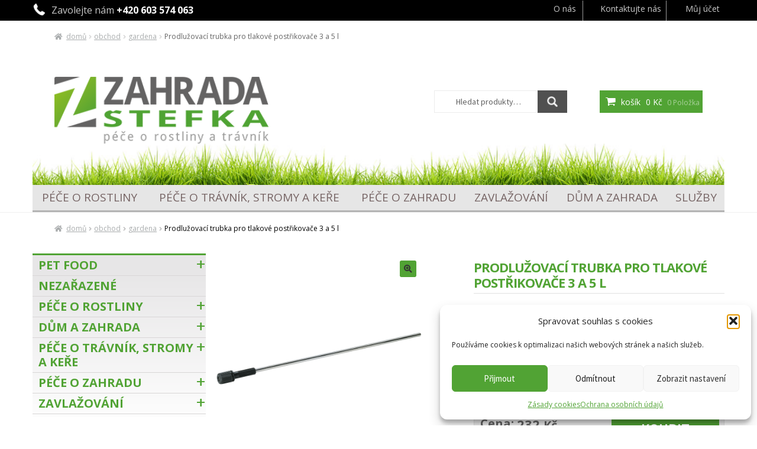

--- FILE ---
content_type: text/html; charset=UTF-8
request_url: https://www.zahradastefka.cz/obchod/prodluzovaci-trubka-pro-tlakove-postrikovace-3-a-5-l-2/
body_size: 27950
content:
<!DOCTYPE html>
<html lang="cs" >
<head>
<meta charset="UTF-8">
<meta name="viewport" content="width=device-width, initial-scale=1">
<link rel="icon" href="https://i1.wp.com/www.zahradastefka.cz/wp-content/uploads/zahradafavicon.png?fit=32%2C32" sizes="32x32" />
<link rel="icon" href="https://i1.wp.com/www.zahradastefka.cz/wp-content/uploads/zahradafavicon.png?fit=180%2C180" sizes="192x192" />
<link rel="apple-touch-icon-precomposed" href="https://i1.wp.com/www.zahradastefka.cz/wp-content/uploads/zahradafavicon.png?fit=180%2C180" />
<link rel="profile" href="http://gmpg.org/xfn/11">
<link rel="pingback" href="https://www.zahradastefka.cz/xmlrpc.php">
<link href="//maxcdn.bootstrapcdn.com/font-awesome/4.1.0/css/font-awesome.min.css" rel="stylesheet">
<link href='https://fonts.googleapis.com/css?family=Open+Sans:400,700,800&subset=latin,latin-ext' rel='stylesheet' type='text/css'>
<!-- Latest compiled and minified CSS -->
<link rel="stylesheet" href="https://maxcdn.bootstrapcdn.com/bootstrap/3.3.6/css/bootstrap.min.css" >
<link rel="stylesheet" type="text/css" href="https://www.zahradastefka.cz/wp-content/themes/zahradafs/style.css">
<!-- Optional theme -->
<!--<link rel="stylesheet" href="https://maxcdn.bootstrapcdn.com/bootstrap/3.3.6/css/bootstrap-theme.min.css" >-->
<script src="//code.jquery.com/jquery-1.11.3.min.js"></script>
<!-- Latest compiled and minified JavaScript -->
<script src="https://maxcdn.bootstrapcdn.com/bootstrap/3.3.6/js/bootstrap.min.js"></script>

<script type="text/javascript">
                /* <![CDATA[ */
                var seznam_retargeting_id = 70509;
                /* ]]> */
</script>
<script type="text/javascript" src="//c.imedia.cz/js/retargeting.js"></script>


<meta name='robots' content='index, follow, max-image-preview:large, max-snippet:-1, max-video-preview:-1' />
	<style>img:is([sizes="auto" i], [sizes^="auto," i]) { contain-intrinsic-size: 3000px 1500px }</style>
	
	<!-- This site is optimized with the Yoast SEO plugin v26.7 - https://yoast.com/wordpress/plugins/seo/ -->
	<title>Prodlužovací trubka pro tlakové postřikovače 3 a 5 l - ZAHRADA Štefka</title>
	<link rel="canonical" href="https://www.zahradastefka.cz/obchod/prodluzovaci-trubka-pro-tlakove-postrikovace-3-a-5-l-2/" />
	<meta property="og:locale" content="cs_CZ" />
	<meta property="og:type" content="article" />
	<meta property="og:title" content="Prodlužovací trubka pro tlakové postřikovače 3 a 5 l - ZAHRADA Štefka" />
	<meta property="og:description" content="Prodlužovací trubka od společnosti GARDENA s délkou 50 cm je vhodná pro všechny 3 a 5 litrové tlakové postřikovače od společnosti GARDENA a umožňuje snadné a pohodlné postřikování stromů nebo rostlin na zemi, bez nutnosti ohýbání zad. Stačí tyč odpojit jejím otočením a připojit prodlužovací trubku." />
	<meta property="og:url" content="https://www.zahradastefka.cz/obchod/prodluzovaci-trubka-pro-tlakove-postrikovace-3-a-5-l-2/" />
	<meta property="og:site_name" content="ZAHRADA Štefka" />
	<meta property="article:modified_time" content="2021-02-01T19:27:35+00:00" />
	<meta property="og:image" content="https://www.zahradastefka.cz/wp-content/uploads/ga910-0009.png" />
	<meta property="og:image:width" content="2000" />
	<meta property="og:image:height" content="2000" />
	<meta property="og:image:type" content="image/png" />
	<meta name="twitter:card" content="summary_large_image" />
	<script type="application/ld+json" class="yoast-schema-graph">{"@context":"https://schema.org","@graph":[{"@type":"WebPage","@id":"https://www.zahradastefka.cz/obchod/prodluzovaci-trubka-pro-tlakove-postrikovace-3-a-5-l-2/","url":"https://www.zahradastefka.cz/obchod/prodluzovaci-trubka-pro-tlakove-postrikovace-3-a-5-l-2/","name":"Prodlužovací trubka pro tlakové postřikovače 3 a 5 l - ZAHRADA Štefka","isPartOf":{"@id":"https://www.zahradastefka.cz/#website"},"primaryImageOfPage":{"@id":"https://www.zahradastefka.cz/obchod/prodluzovaci-trubka-pro-tlakove-postrikovace-3-a-5-l-2/#primaryimage"},"image":{"@id":"https://www.zahradastefka.cz/obchod/prodluzovaci-trubka-pro-tlakove-postrikovace-3-a-5-l-2/#primaryimage"},"thumbnailUrl":"https://www.zahradastefka.cz/wp-content/uploads/ga910-0009.png","datePublished":"2019-07-21T12:57:41+00:00","dateModified":"2021-02-01T19:27:35+00:00","breadcrumb":{"@id":"https://www.zahradastefka.cz/obchod/prodluzovaci-trubka-pro-tlakove-postrikovace-3-a-5-l-2/#breadcrumb"},"inLanguage":"cs","potentialAction":[{"@type":"ReadAction","target":["https://www.zahradastefka.cz/obchod/prodluzovaci-trubka-pro-tlakove-postrikovace-3-a-5-l-2/"]}]},{"@type":"ImageObject","inLanguage":"cs","@id":"https://www.zahradastefka.cz/obchod/prodluzovaci-trubka-pro-tlakove-postrikovace-3-a-5-l-2/#primaryimage","url":"https://www.zahradastefka.cz/wp-content/uploads/ga910-0009.png","contentUrl":"https://www.zahradastefka.cz/wp-content/uploads/ga910-0009.png","width":2000,"height":2000},{"@type":"BreadcrumbList","@id":"https://www.zahradastefka.cz/obchod/prodluzovaci-trubka-pro-tlakove-postrikovace-3-a-5-l-2/#breadcrumb","itemListElement":[{"@type":"ListItem","position":1,"name":"Domů","item":"https://www.zahradastefka.cz/"},{"@type":"ListItem","position":2,"name":"Obchod","item":"https://www.zahradastefka.cz/obchod/"},{"@type":"ListItem","position":3,"name":"Prodlužovací trubka pro tlakové postřikovače 3 a 5 l"}]},{"@type":"WebSite","@id":"https://www.zahradastefka.cz/#website","url":"https://www.zahradastefka.cz/","name":"ZAHRADA Štefka","description":"péče o rostliny a trávník","potentialAction":[{"@type":"SearchAction","target":{"@type":"EntryPoint","urlTemplate":"https://www.zahradastefka.cz/?s={search_term_string}"},"query-input":{"@type":"PropertyValueSpecification","valueRequired":true,"valueName":"search_term_string"}}],"inLanguage":"cs"}]}</script>
	<!-- / Yoast SEO plugin. -->


<link rel='dns-prefetch' href='//fonts.googleapis.com' />
<link rel="alternate" type="application/rss+xml" title="ZAHRADA Štefka &raquo; RSS zdroj" href="https://www.zahradastefka.cz/feed/" />
<link rel="alternate" type="application/rss+xml" title="ZAHRADA Štefka &raquo; RSS komentářů" href="https://www.zahradastefka.cz/comments/feed/" />
<link rel="alternate" type="application/rss+xml" title="ZAHRADA Štefka &raquo; RSS komentářů pro Prodlužovací trubka pro tlakové postřikovače 3 a 5 l" href="https://www.zahradastefka.cz/obchod/prodluzovaci-trubka-pro-tlakove-postrikovace-3-a-5-l-2/feed/" />
<script>
window._wpemojiSettings = {"baseUrl":"https:\/\/s.w.org\/images\/core\/emoji\/16.0.1\/72x72\/","ext":".png","svgUrl":"https:\/\/s.w.org\/images\/core\/emoji\/16.0.1\/svg\/","svgExt":".svg","source":{"concatemoji":"https:\/\/www.zahradastefka.cz\/wp-includes\/js\/wp-emoji-release.min.js?ver=6.8.3"}};
/*! This file is auto-generated */
!function(s,n){var o,i,e;function c(e){try{var t={supportTests:e,timestamp:(new Date).valueOf()};sessionStorage.setItem(o,JSON.stringify(t))}catch(e){}}function p(e,t,n){e.clearRect(0,0,e.canvas.width,e.canvas.height),e.fillText(t,0,0);var t=new Uint32Array(e.getImageData(0,0,e.canvas.width,e.canvas.height).data),a=(e.clearRect(0,0,e.canvas.width,e.canvas.height),e.fillText(n,0,0),new Uint32Array(e.getImageData(0,0,e.canvas.width,e.canvas.height).data));return t.every(function(e,t){return e===a[t]})}function u(e,t){e.clearRect(0,0,e.canvas.width,e.canvas.height),e.fillText(t,0,0);for(var n=e.getImageData(16,16,1,1),a=0;a<n.data.length;a++)if(0!==n.data[a])return!1;return!0}function f(e,t,n,a){switch(t){case"flag":return n(e,"\ud83c\udff3\ufe0f\u200d\u26a7\ufe0f","\ud83c\udff3\ufe0f\u200b\u26a7\ufe0f")?!1:!n(e,"\ud83c\udde8\ud83c\uddf6","\ud83c\udde8\u200b\ud83c\uddf6")&&!n(e,"\ud83c\udff4\udb40\udc67\udb40\udc62\udb40\udc65\udb40\udc6e\udb40\udc67\udb40\udc7f","\ud83c\udff4\u200b\udb40\udc67\u200b\udb40\udc62\u200b\udb40\udc65\u200b\udb40\udc6e\u200b\udb40\udc67\u200b\udb40\udc7f");case"emoji":return!a(e,"\ud83e\udedf")}return!1}function g(e,t,n,a){var r="undefined"!=typeof WorkerGlobalScope&&self instanceof WorkerGlobalScope?new OffscreenCanvas(300,150):s.createElement("canvas"),o=r.getContext("2d",{willReadFrequently:!0}),i=(o.textBaseline="top",o.font="600 32px Arial",{});return e.forEach(function(e){i[e]=t(o,e,n,a)}),i}function t(e){var t=s.createElement("script");t.src=e,t.defer=!0,s.head.appendChild(t)}"undefined"!=typeof Promise&&(o="wpEmojiSettingsSupports",i=["flag","emoji"],n.supports={everything:!0,everythingExceptFlag:!0},e=new Promise(function(e){s.addEventListener("DOMContentLoaded",e,{once:!0})}),new Promise(function(t){var n=function(){try{var e=JSON.parse(sessionStorage.getItem(o));if("object"==typeof e&&"number"==typeof e.timestamp&&(new Date).valueOf()<e.timestamp+604800&&"object"==typeof e.supportTests)return e.supportTests}catch(e){}return null}();if(!n){if("undefined"!=typeof Worker&&"undefined"!=typeof OffscreenCanvas&&"undefined"!=typeof URL&&URL.createObjectURL&&"undefined"!=typeof Blob)try{var e="postMessage("+g.toString()+"("+[JSON.stringify(i),f.toString(),p.toString(),u.toString()].join(",")+"));",a=new Blob([e],{type:"text/javascript"}),r=new Worker(URL.createObjectURL(a),{name:"wpTestEmojiSupports"});return void(r.onmessage=function(e){c(n=e.data),r.terminate(),t(n)})}catch(e){}c(n=g(i,f,p,u))}t(n)}).then(function(e){for(var t in e)n.supports[t]=e[t],n.supports.everything=n.supports.everything&&n.supports[t],"flag"!==t&&(n.supports.everythingExceptFlag=n.supports.everythingExceptFlag&&n.supports[t]);n.supports.everythingExceptFlag=n.supports.everythingExceptFlag&&!n.supports.flag,n.DOMReady=!1,n.readyCallback=function(){n.DOMReady=!0}}).then(function(){return e}).then(function(){var e;n.supports.everything||(n.readyCallback(),(e=n.source||{}).concatemoji?t(e.concatemoji):e.wpemoji&&e.twemoji&&(t(e.twemoji),t(e.wpemoji)))}))}((window,document),window._wpemojiSettings);
</script>
<link rel='stylesheet' id='mgwc-style-frontend-css' href='https://www.zahradastefka.cz/wp-content/plugins/expandable-accordion-categories-ultimate-for-woocommerce/css/mgwoocommercecat.css?ver=6.8.3' media='all' />
<link rel='stylesheet' id='storefront-top-bar-css' href='https://www.zahradastefka.cz/wp-content/plugins/storefront-top-bar/assets/css/storefront-top-bar.css?ver=6.8.3' media='all' />
<style id='wp-emoji-styles-inline-css'>

	img.wp-smiley, img.emoji {
		display: inline !important;
		border: none !important;
		box-shadow: none !important;
		height: 1em !important;
		width: 1em !important;
		margin: 0 0.07em !important;
		vertical-align: -0.1em !important;
		background: none !important;
		padding: 0 !important;
	}
</style>
<link rel='stylesheet' id='wp-block-library-css' href='https://www.zahradastefka.cz/wp-includes/css/dist/block-library/style.min.css?ver=6.8.3' media='all' />
<style id='wp-block-library-theme-inline-css'>
.wp-block-audio :where(figcaption){color:#555;font-size:13px;text-align:center}.is-dark-theme .wp-block-audio :where(figcaption){color:#ffffffa6}.wp-block-audio{margin:0 0 1em}.wp-block-code{border:1px solid #ccc;border-radius:4px;font-family:Menlo,Consolas,monaco,monospace;padding:.8em 1em}.wp-block-embed :where(figcaption){color:#555;font-size:13px;text-align:center}.is-dark-theme .wp-block-embed :where(figcaption){color:#ffffffa6}.wp-block-embed{margin:0 0 1em}.blocks-gallery-caption{color:#555;font-size:13px;text-align:center}.is-dark-theme .blocks-gallery-caption{color:#ffffffa6}:root :where(.wp-block-image figcaption){color:#555;font-size:13px;text-align:center}.is-dark-theme :root :where(.wp-block-image figcaption){color:#ffffffa6}.wp-block-image{margin:0 0 1em}.wp-block-pullquote{border-bottom:4px solid;border-top:4px solid;color:currentColor;margin-bottom:1.75em}.wp-block-pullquote cite,.wp-block-pullquote footer,.wp-block-pullquote__citation{color:currentColor;font-size:.8125em;font-style:normal;text-transform:uppercase}.wp-block-quote{border-left:.25em solid;margin:0 0 1.75em;padding-left:1em}.wp-block-quote cite,.wp-block-quote footer{color:currentColor;font-size:.8125em;font-style:normal;position:relative}.wp-block-quote:where(.has-text-align-right){border-left:none;border-right:.25em solid;padding-left:0;padding-right:1em}.wp-block-quote:where(.has-text-align-center){border:none;padding-left:0}.wp-block-quote.is-large,.wp-block-quote.is-style-large,.wp-block-quote:where(.is-style-plain){border:none}.wp-block-search .wp-block-search__label{font-weight:700}.wp-block-search__button{border:1px solid #ccc;padding:.375em .625em}:where(.wp-block-group.has-background){padding:1.25em 2.375em}.wp-block-separator.has-css-opacity{opacity:.4}.wp-block-separator{border:none;border-bottom:2px solid;margin-left:auto;margin-right:auto}.wp-block-separator.has-alpha-channel-opacity{opacity:1}.wp-block-separator:not(.is-style-wide):not(.is-style-dots){width:100px}.wp-block-separator.has-background:not(.is-style-dots){border-bottom:none;height:1px}.wp-block-separator.has-background:not(.is-style-wide):not(.is-style-dots){height:2px}.wp-block-table{margin:0 0 1em}.wp-block-table td,.wp-block-table th{word-break:normal}.wp-block-table :where(figcaption){color:#555;font-size:13px;text-align:center}.is-dark-theme .wp-block-table :where(figcaption){color:#ffffffa6}.wp-block-video :where(figcaption){color:#555;font-size:13px;text-align:center}.is-dark-theme .wp-block-video :where(figcaption){color:#ffffffa6}.wp-block-video{margin:0 0 1em}:root :where(.wp-block-template-part.has-background){margin-bottom:0;margin-top:0;padding:1.25em 2.375em}
</style>
<style id='classic-theme-styles-inline-css'>
/*! This file is auto-generated */
.wp-block-button__link{color:#fff;background-color:#32373c;border-radius:9999px;box-shadow:none;text-decoration:none;padding:calc(.667em + 2px) calc(1.333em + 2px);font-size:1.125em}.wp-block-file__button{background:#32373c;color:#fff;text-decoration:none}
</style>
<link rel='stylesheet' id='storefront-gutenberg-blocks-css' href='https://www.zahradastefka.cz/wp-content/themes/storefront/assets/css/base/gutenberg-blocks.css?ver=2.5.7' media='all' />
<style id='storefront-gutenberg-blocks-inline-css'>

				.wp-block-button__link:not(.has-text-color) {
					color: #333333;
				}

				.wp-block-button__link:not(.has-text-color):hover,
				.wp-block-button__link:not(.has-text-color):focus,
				.wp-block-button__link:not(.has-text-color):active {
					color: #333333;
				}

				.wp-block-button__link:not(.has-background) {
					background-color: #51a334;
				}

				.wp-block-button__link:not(.has-background):hover,
				.wp-block-button__link:not(.has-background):focus,
				.wp-block-button__link:not(.has-background):active {
					border-color: #388a1b;
					background-color: #388a1b;
				}

				.wp-block-quote footer,
				.wp-block-quote cite,
				.wp-block-quote__citation {
					color: #000000;
				}

				.wp-block-pullquote cite,
				.wp-block-pullquote footer,
				.wp-block-pullquote__citation {
					color: #000000;
				}

				.wp-block-image figcaption {
					color: #000000;
				}

				.wp-block-separator.is-style-dots::before {
					color: #51a334;
				}

				.wp-block-file a.wp-block-file__button {
					color: #333333;
					background-color: #51a334;
					border-color: #51a334;
				}

				.wp-block-file a.wp-block-file__button:hover,
				.wp-block-file a.wp-block-file__button:focus,
				.wp-block-file a.wp-block-file__button:active {
					color: #333333;
					background-color: #388a1b;
				}

				.wp-block-code,
				.wp-block-preformatted pre {
					color: #000000;
				}

				.wp-block-table:not( .has-background ):not( .is-style-stripes ) tbody tr:nth-child(2n) td {
					background-color: #fdfdfd;
				}

				.wp-block-cover .wp-block-cover__inner-container h1,
				.wp-block-cover .wp-block-cover__inner-container h2,
				.wp-block-cover .wp-block-cover__inner-container h3,
				.wp-block-cover .wp-block-cover__inner-container h4,
				.wp-block-cover .wp-block-cover__inner-container h5,
				.wp-block-cover .wp-block-cover__inner-container h6 {
					color: #000000;
				}
			
</style>
<style id='global-styles-inline-css'>
:root{--wp--preset--aspect-ratio--square: 1;--wp--preset--aspect-ratio--4-3: 4/3;--wp--preset--aspect-ratio--3-4: 3/4;--wp--preset--aspect-ratio--3-2: 3/2;--wp--preset--aspect-ratio--2-3: 2/3;--wp--preset--aspect-ratio--16-9: 16/9;--wp--preset--aspect-ratio--9-16: 9/16;--wp--preset--color--black: #000000;--wp--preset--color--cyan-bluish-gray: #abb8c3;--wp--preset--color--white: #ffffff;--wp--preset--color--pale-pink: #f78da7;--wp--preset--color--vivid-red: #cf2e2e;--wp--preset--color--luminous-vivid-orange: #ff6900;--wp--preset--color--luminous-vivid-amber: #fcb900;--wp--preset--color--light-green-cyan: #7bdcb5;--wp--preset--color--vivid-green-cyan: #00d084;--wp--preset--color--pale-cyan-blue: #8ed1fc;--wp--preset--color--vivid-cyan-blue: #0693e3;--wp--preset--color--vivid-purple: #9b51e0;--wp--preset--gradient--vivid-cyan-blue-to-vivid-purple: linear-gradient(135deg,rgba(6,147,227,1) 0%,rgb(155,81,224) 100%);--wp--preset--gradient--light-green-cyan-to-vivid-green-cyan: linear-gradient(135deg,rgb(122,220,180) 0%,rgb(0,208,130) 100%);--wp--preset--gradient--luminous-vivid-amber-to-luminous-vivid-orange: linear-gradient(135deg,rgba(252,185,0,1) 0%,rgba(255,105,0,1) 100%);--wp--preset--gradient--luminous-vivid-orange-to-vivid-red: linear-gradient(135deg,rgba(255,105,0,1) 0%,rgb(207,46,46) 100%);--wp--preset--gradient--very-light-gray-to-cyan-bluish-gray: linear-gradient(135deg,rgb(238,238,238) 0%,rgb(169,184,195) 100%);--wp--preset--gradient--cool-to-warm-spectrum: linear-gradient(135deg,rgb(74,234,220) 0%,rgb(151,120,209) 20%,rgb(207,42,186) 40%,rgb(238,44,130) 60%,rgb(251,105,98) 80%,rgb(254,248,76) 100%);--wp--preset--gradient--blush-light-purple: linear-gradient(135deg,rgb(255,206,236) 0%,rgb(152,150,240) 100%);--wp--preset--gradient--blush-bordeaux: linear-gradient(135deg,rgb(254,205,165) 0%,rgb(254,45,45) 50%,rgb(107,0,62) 100%);--wp--preset--gradient--luminous-dusk: linear-gradient(135deg,rgb(255,203,112) 0%,rgb(199,81,192) 50%,rgb(65,88,208) 100%);--wp--preset--gradient--pale-ocean: linear-gradient(135deg,rgb(255,245,203) 0%,rgb(182,227,212) 50%,rgb(51,167,181) 100%);--wp--preset--gradient--electric-grass: linear-gradient(135deg,rgb(202,248,128) 0%,rgb(113,206,126) 100%);--wp--preset--gradient--midnight: linear-gradient(135deg,rgb(2,3,129) 0%,rgb(40,116,252) 100%);--wp--preset--font-size--small: 14px;--wp--preset--font-size--medium: 23px;--wp--preset--font-size--large: 26px;--wp--preset--font-size--x-large: 42px;--wp--preset--font-size--normal: 16px;--wp--preset--font-size--huge: 37px;--wp--preset--spacing--20: 0.44rem;--wp--preset--spacing--30: 0.67rem;--wp--preset--spacing--40: 1rem;--wp--preset--spacing--50: 1.5rem;--wp--preset--spacing--60: 2.25rem;--wp--preset--spacing--70: 3.38rem;--wp--preset--spacing--80: 5.06rem;--wp--preset--shadow--natural: 6px 6px 9px rgba(0, 0, 0, 0.2);--wp--preset--shadow--deep: 12px 12px 50px rgba(0, 0, 0, 0.4);--wp--preset--shadow--sharp: 6px 6px 0px rgba(0, 0, 0, 0.2);--wp--preset--shadow--outlined: 6px 6px 0px -3px rgba(255, 255, 255, 1), 6px 6px rgba(0, 0, 0, 1);--wp--preset--shadow--crisp: 6px 6px 0px rgba(0, 0, 0, 1);}:where(.is-layout-flex){gap: 0.5em;}:where(.is-layout-grid){gap: 0.5em;}body .is-layout-flex{display: flex;}.is-layout-flex{flex-wrap: wrap;align-items: center;}.is-layout-flex > :is(*, div){margin: 0;}body .is-layout-grid{display: grid;}.is-layout-grid > :is(*, div){margin: 0;}:where(.wp-block-columns.is-layout-flex){gap: 2em;}:where(.wp-block-columns.is-layout-grid){gap: 2em;}:where(.wp-block-post-template.is-layout-flex){gap: 1.25em;}:where(.wp-block-post-template.is-layout-grid){gap: 1.25em;}.has-black-color{color: var(--wp--preset--color--black) !important;}.has-cyan-bluish-gray-color{color: var(--wp--preset--color--cyan-bluish-gray) !important;}.has-white-color{color: var(--wp--preset--color--white) !important;}.has-pale-pink-color{color: var(--wp--preset--color--pale-pink) !important;}.has-vivid-red-color{color: var(--wp--preset--color--vivid-red) !important;}.has-luminous-vivid-orange-color{color: var(--wp--preset--color--luminous-vivid-orange) !important;}.has-luminous-vivid-amber-color{color: var(--wp--preset--color--luminous-vivid-amber) !important;}.has-light-green-cyan-color{color: var(--wp--preset--color--light-green-cyan) !important;}.has-vivid-green-cyan-color{color: var(--wp--preset--color--vivid-green-cyan) !important;}.has-pale-cyan-blue-color{color: var(--wp--preset--color--pale-cyan-blue) !important;}.has-vivid-cyan-blue-color{color: var(--wp--preset--color--vivid-cyan-blue) !important;}.has-vivid-purple-color{color: var(--wp--preset--color--vivid-purple) !important;}.has-black-background-color{background-color: var(--wp--preset--color--black) !important;}.has-cyan-bluish-gray-background-color{background-color: var(--wp--preset--color--cyan-bluish-gray) !important;}.has-white-background-color{background-color: var(--wp--preset--color--white) !important;}.has-pale-pink-background-color{background-color: var(--wp--preset--color--pale-pink) !important;}.has-vivid-red-background-color{background-color: var(--wp--preset--color--vivid-red) !important;}.has-luminous-vivid-orange-background-color{background-color: var(--wp--preset--color--luminous-vivid-orange) !important;}.has-luminous-vivid-amber-background-color{background-color: var(--wp--preset--color--luminous-vivid-amber) !important;}.has-light-green-cyan-background-color{background-color: var(--wp--preset--color--light-green-cyan) !important;}.has-vivid-green-cyan-background-color{background-color: var(--wp--preset--color--vivid-green-cyan) !important;}.has-pale-cyan-blue-background-color{background-color: var(--wp--preset--color--pale-cyan-blue) !important;}.has-vivid-cyan-blue-background-color{background-color: var(--wp--preset--color--vivid-cyan-blue) !important;}.has-vivid-purple-background-color{background-color: var(--wp--preset--color--vivid-purple) !important;}.has-black-border-color{border-color: var(--wp--preset--color--black) !important;}.has-cyan-bluish-gray-border-color{border-color: var(--wp--preset--color--cyan-bluish-gray) !important;}.has-white-border-color{border-color: var(--wp--preset--color--white) !important;}.has-pale-pink-border-color{border-color: var(--wp--preset--color--pale-pink) !important;}.has-vivid-red-border-color{border-color: var(--wp--preset--color--vivid-red) !important;}.has-luminous-vivid-orange-border-color{border-color: var(--wp--preset--color--luminous-vivid-orange) !important;}.has-luminous-vivid-amber-border-color{border-color: var(--wp--preset--color--luminous-vivid-amber) !important;}.has-light-green-cyan-border-color{border-color: var(--wp--preset--color--light-green-cyan) !important;}.has-vivid-green-cyan-border-color{border-color: var(--wp--preset--color--vivid-green-cyan) !important;}.has-pale-cyan-blue-border-color{border-color: var(--wp--preset--color--pale-cyan-blue) !important;}.has-vivid-cyan-blue-border-color{border-color: var(--wp--preset--color--vivid-cyan-blue) !important;}.has-vivid-purple-border-color{border-color: var(--wp--preset--color--vivid-purple) !important;}.has-vivid-cyan-blue-to-vivid-purple-gradient-background{background: var(--wp--preset--gradient--vivid-cyan-blue-to-vivid-purple) !important;}.has-light-green-cyan-to-vivid-green-cyan-gradient-background{background: var(--wp--preset--gradient--light-green-cyan-to-vivid-green-cyan) !important;}.has-luminous-vivid-amber-to-luminous-vivid-orange-gradient-background{background: var(--wp--preset--gradient--luminous-vivid-amber-to-luminous-vivid-orange) !important;}.has-luminous-vivid-orange-to-vivid-red-gradient-background{background: var(--wp--preset--gradient--luminous-vivid-orange-to-vivid-red) !important;}.has-very-light-gray-to-cyan-bluish-gray-gradient-background{background: var(--wp--preset--gradient--very-light-gray-to-cyan-bluish-gray) !important;}.has-cool-to-warm-spectrum-gradient-background{background: var(--wp--preset--gradient--cool-to-warm-spectrum) !important;}.has-blush-light-purple-gradient-background{background: var(--wp--preset--gradient--blush-light-purple) !important;}.has-blush-bordeaux-gradient-background{background: var(--wp--preset--gradient--blush-bordeaux) !important;}.has-luminous-dusk-gradient-background{background: var(--wp--preset--gradient--luminous-dusk) !important;}.has-pale-ocean-gradient-background{background: var(--wp--preset--gradient--pale-ocean) !important;}.has-electric-grass-gradient-background{background: var(--wp--preset--gradient--electric-grass) !important;}.has-midnight-gradient-background{background: var(--wp--preset--gradient--midnight) !important;}.has-small-font-size{font-size: var(--wp--preset--font-size--small) !important;}.has-medium-font-size{font-size: var(--wp--preset--font-size--medium) !important;}.has-large-font-size{font-size: var(--wp--preset--font-size--large) !important;}.has-x-large-font-size{font-size: var(--wp--preset--font-size--x-large) !important;}
:where(.wp-block-post-template.is-layout-flex){gap: 1.25em;}:where(.wp-block-post-template.is-layout-grid){gap: 1.25em;}
:where(.wp-block-columns.is-layout-flex){gap: 2em;}:where(.wp-block-columns.is-layout-grid){gap: 2em;}
:root :where(.wp-block-pullquote){font-size: 1.5em;line-height: 1.6;}
</style>
<link rel='stylesheet' id='contact-form-7-css' href='https://www.zahradastefka.cz/wp-content/plugins/contact-form-7/includes/css/styles.css?ver=6.1.4' media='all' />
<link rel='stylesheet' id='ToretFakturoid-draw-css-css' href='https://www.zahradastefka.cz/wp-content/plugins/woo-fakturoid/vendor/toret/toret-library/src/assets/css/toret-draw.css?ver=1768659974' media='all' />
<link rel='stylesheet' id='ToretFakturoid-form-css-css' href='https://www.zahradastefka.cz/wp-content/plugins/woo-fakturoid/vendor/toret/toret-library/src/assets/css/toret-draw-form.css?ver=1768659974' media='all' />
<link rel='stylesheet' id='photoswipe-css' href='https://www.zahradastefka.cz/wp-content/plugins/woocommerce/assets/css/photoswipe/photoswipe.min.css?ver=10.4.3' media='all' />
<link rel='stylesheet' id='photoswipe-default-skin-css' href='https://www.zahradastefka.cz/wp-content/plugins/woocommerce/assets/css/photoswipe/default-skin/default-skin.min.css?ver=10.4.3' media='all' />
<style id='woocommerce-inline-inline-css'>
.woocommerce form .form-row .required { visibility: visible; }
</style>
<link rel='stylesheet' id='cmplz-general-css' href='https://www.zahradastefka.cz/wp-content/plugins/complianz-gdpr/assets/css/cookieblocker.min.css?ver=1766234264' media='all' />
<link rel='stylesheet' id='parent-style-css' href='https://www.zahradastefka.cz/wp-content/themes/storefront/style.css?ver=6.8.3' media='all' />
<link rel='stylesheet' id='storefront-style-css' href='https://www.zahradastefka.cz/wp-content/themes/storefront/style.css?ver=2.5.7' media='all' />
<style id='storefront-style-inline-css'>

			.main-navigation ul li a,
			.site-title a,
			ul.menu li a,
			.site-branding h1 a,
			button.menu-toggle,
			button.menu-toggle:hover,
			.handheld-navigation .dropdown-toggle {
				color: #646464;
			}

			button.menu-toggle,
			button.menu-toggle:hover {
				border-color: #646464;
			}

			.main-navigation ul li a:hover,
			.main-navigation ul li:hover > a,
			.site-title a:hover,
			.site-header ul.menu li.current-menu-item > a {
				color: #a5a5a5;
			}

			table:not( .has-background ) th {
				background-color: #f8f8f8;
			}

			table:not( .has-background ) tbody td {
				background-color: #fdfdfd;
			}

			table:not( .has-background ) tbody tr:nth-child(2n) td,
			fieldset,
			fieldset legend {
				background-color: #fbfbfb;
			}

			.site-header,
			.secondary-navigation ul ul,
			.main-navigation ul.menu > li.menu-item-has-children:after,
			.secondary-navigation ul.menu ul,
			.storefront-handheld-footer-bar,
			.storefront-handheld-footer-bar ul li > a,
			.storefront-handheld-footer-bar ul li.search .site-search,
			button.menu-toggle,
			button.menu-toggle:hover {
				background-color: #ffffff;
			}

			p.site-description,
			.site-header,
			.storefront-handheld-footer-bar {
				color: #646464;
			}

			button.menu-toggle:after,
			button.menu-toggle:before,
			button.menu-toggle span:before {
				background-color: #646464;
			}

			h1, h2, h3, h4, h5, h6, .wc-block-grid__product-title {
				color: #51a334;
			}

			.widget h1 {
				border-bottom-color: #51a334;
			}

			body,
			.secondary-navigation a {
				color: #000000;
			}

			.widget-area .widget a,
			.hentry .entry-header .posted-on a,
			.hentry .entry-header .post-author a,
			.hentry .entry-header .post-comments a,
			.hentry .entry-header .byline a {
				color: #050505;
			}

			a {
				color: #646464;
			}

			a:focus,
			button:focus,
			.button.alt:focus,
			input:focus,
			textarea:focus,
			input[type="button"]:focus,
			input[type="reset"]:focus,
			input[type="submit"]:focus,
			input[type="email"]:focus,
			input[type="tel"]:focus,
			input[type="url"]:focus,
			input[type="password"]:focus,
			input[type="search"]:focus {
				outline-color: #646464;
			}

			button, input[type="button"], input[type="reset"], input[type="submit"], .button, .widget a.button {
				background-color: #51a334;
				border-color: #51a334;
				color: #333333;
			}

			button:hover, input[type="button"]:hover, input[type="reset"]:hover, input[type="submit"]:hover, .button:hover, .widget a.button:hover {
				background-color: #388a1b;
				border-color: #388a1b;
				color: #333333;
			}

			button.alt, input[type="button"].alt, input[type="reset"].alt, input[type="submit"].alt, .button.alt, .widget-area .widget a.button.alt {
				background-color: #51a334;
				border-color: #51a334;
				color: #ffffff;
			}

			button.alt:hover, input[type="button"].alt:hover, input[type="reset"].alt:hover, input[type="submit"].alt:hover, .button.alt:hover, .widget-area .widget a.button.alt:hover {
				background-color: #388a1b;
				border-color: #388a1b;
				color: #ffffff;
			}

			.pagination .page-numbers li .page-numbers.current {
				background-color: #e6e6e6;
				color: #000000;
			}

			#comments .comment-list .comment-content .comment-text {
				background-color: #f8f8f8;
			}

			.site-footer {
				background-color: #000000;
				color: #ffffff;
			}

			.site-footer a:not(.button):not(.components-button) {
				color: #ffffff;
			}

			.site-footer .storefront-handheld-footer-bar a:not(.button):not(.components-button) {
				color: #646464;
			}

			.site-footer h1, .site-footer h2, .site-footer h3, .site-footer h4, .site-footer h5, .site-footer h6, .site-footer .widget .widget-title, .site-footer .widget .widgettitle {
				color: #ffffff;
			}

			.page-template-template-homepage.has-post-thumbnail .type-page.has-post-thumbnail .entry-title {
				color: #000000;
			}

			.page-template-template-homepage.has-post-thumbnail .type-page.has-post-thumbnail .entry-content {
				color: #000000;
			}

			@media screen and ( min-width: 768px ) {
				.secondary-navigation ul.menu a:hover {
					color: #7d7d7d;
				}

				.secondary-navigation ul.menu a {
					color: #646464;
				}

				.main-navigation ul.menu ul.sub-menu,
				.main-navigation ul.nav-menu ul.children {
					background-color: #f0f0f0;
				}

				.site-header {
					border-bottom-color: #f0f0f0;
				}
			}
</style>
<link rel='stylesheet' id='storefront-icons-css' href='https://www.zahradastefka.cz/wp-content/themes/storefront/assets/css/base/icons.css?ver=2.5.7' media='all' />
<link rel='stylesheet' id='storefront-fonts-css' href='https://fonts.googleapis.com/css?family=Source+Sans+Pro:400,300,300italic,400italic,600,700,900&#038;subset=latin%2Clatin-ext' media='all' />
<link rel='stylesheet' id='prdctfltr-css' href='https://www.zahradastefka.cz/wp-content/plugins/prdctfltr/lib/css/style.min.css?ver=6.5.6' media='all' />
<link rel='stylesheet' id='slb_core-css' href='https://www.zahradastefka.cz/wp-content/plugins/simple-lightbox/client/css/app.css?ver=2.9.4' media='all' />
<link rel='stylesheet' id='storefront-woocommerce-style-css' href='https://www.zahradastefka.cz/wp-content/themes/storefront/assets/css/woocommerce/woocommerce.css?ver=2.5.7' media='all' />
<style id='storefront-woocommerce-style-inline-css'>

			a.cart-contents,
			.site-header-cart .widget_shopping_cart a {
				color: #646464;
			}

			a.cart-contents:hover,
			.site-header-cart .widget_shopping_cart a:hover,
			.site-header-cart:hover > li > a {
				color: #a5a5a5;
			}

			table.cart td.product-remove,
			table.cart td.actions {
				border-top-color: #ffffff;
			}

			.storefront-handheld-footer-bar ul li.cart .count {
				background-color: #646464;
				color: #ffffff;
				border-color: #ffffff;
			}

			.woocommerce-tabs ul.tabs li.active a,
			ul.products li.product .price,
			.onsale,
			.wc-block-grid__product-onsale,
			.widget_search form:before,
			.widget_product_search form:before {
				color: #000000;
			}

			.woocommerce-breadcrumb a,
			a.woocommerce-review-link,
			.product_meta a {
				color: #050505;
			}

			.wc-block-grid__product-onsale,
			.onsale {
				border-color: #000000;
			}

			.star-rating span:before,
			.quantity .plus, .quantity .minus,
			p.stars a:hover:after,
			p.stars a:after,
			.star-rating span:before,
			#payment .payment_methods li input[type=radio]:first-child:checked+label:before {
				color: #646464;
			}

			.widget_price_filter .ui-slider .ui-slider-range,
			.widget_price_filter .ui-slider .ui-slider-handle {
				background-color: #646464;
			}

			.order_details {
				background-color: #f8f8f8;
			}

			.order_details > li {
				border-bottom: 1px dotted #e3e3e3;
			}

			.order_details:before,
			.order_details:after {
				background: -webkit-linear-gradient(transparent 0,transparent 0),-webkit-linear-gradient(135deg,#f8f8f8 33.33%,transparent 33.33%),-webkit-linear-gradient(45deg,#f8f8f8 33.33%,transparent 33.33%)
			}

			#order_review {
				background-color: #ffffff;
			}

			#payment .payment_methods > li .payment_box,
			#payment .place-order {
				background-color: #fafafa;
			}

			#payment .payment_methods > li:not(.woocommerce-notice) {
				background-color: #f5f5f5;
			}

			#payment .payment_methods > li:not(.woocommerce-notice):hover {
				background-color: #f0f0f0;
			}

			.woocommerce-pagination .page-numbers li .page-numbers.current {
				background-color: #e6e6e6;
				color: #000000;
			}

			.wc-block-grid__product-onsale,
			.onsale,
			.woocommerce-pagination .page-numbers li .page-numbers:not(.current) {
				color: #000000;
			}

			p.stars a:before,
			p.stars a:hover~a:before,
			p.stars.selected a.active~a:before {
				color: #000000;
			}

			p.stars.selected a.active:before,
			p.stars:hover a:before,
			p.stars.selected a:not(.active):before,
			p.stars.selected a.active:before {
				color: #646464;
			}

			.single-product div.product .woocommerce-product-gallery .woocommerce-product-gallery__trigger {
				background-color: #51a334;
				color: #333333;
			}

			.single-product div.product .woocommerce-product-gallery .woocommerce-product-gallery__trigger:hover {
				background-color: #388a1b;
				border-color: #388a1b;
				color: #333333;
			}

			.button.added_to_cart:focus,
			.button.wc-forward:focus {
				outline-color: #646464;
			}

			.added_to_cart,
			.site-header-cart .widget_shopping_cart a.button,
			.wc-block-grid__products .wc-block-grid__product .wp-block-button__link {
				background-color: #51a334;
				border-color: #51a334;
				color: #333333;
			}

			.added_to_cart:hover,
			.site-header-cart .widget_shopping_cart a.button:hover,
			.wc-block-grid__products .wc-block-grid__product .wp-block-button__link:hover {
				background-color: #388a1b;
				border-color: #388a1b;
				color: #333333;
			}

			.added_to_cart.alt, .added_to_cart, .widget a.button.checkout {
				background-color: #51a334;
				border-color: #51a334;
				color: #ffffff;
			}

			.added_to_cart.alt:hover, .added_to_cart:hover, .widget a.button.checkout:hover {
				background-color: #388a1b;
				border-color: #388a1b;
				color: #ffffff;
			}

			.button.loading {
				color: #51a334;
			}

			.button.loading:hover {
				background-color: #51a334;
			}

			.button.loading:after {
				color: #333333;
			}

			@media screen and ( min-width: 768px ) {
				.site-header-cart .widget_shopping_cart,
				.site-header .product_list_widget li .quantity {
					color: #646464;
				}

				.site-header-cart .widget_shopping_cart .buttons,
				.site-header-cart .widget_shopping_cart .total {
					background-color: #f5f5f5;
				}

				.site-header-cart .widget_shopping_cart {
					background-color: #f0f0f0;
				}
			}
				.storefront-product-pagination a {
					color: #000000;
					background-color: #ffffff;
				}
				.storefront-sticky-add-to-cart {
					color: #000000;
					background-color: #ffffff;
				}

				.storefront-sticky-add-to-cart a:not(.button) {
					color: #646464;
				}
</style>
<link rel='stylesheet' id='storefront-child-style-css' href='https://www.zahradastefka.cz/wp-content/themes/zahradafs/style.css?ver=1.0.0' media='all' />
<link rel='stylesheet' id='storefront-woocommerce-brands-style-css' href='https://www.zahradastefka.cz/wp-content/themes/storefront/assets/css/woocommerce/extensions/brands.css?ver=2.5.7' media='all' />
<script src="https://www.zahradastefka.cz/wp-includes/js/jquery/jquery.min.js?ver=3.7.1" id="jquery-core-js"></script>
<script src="https://www.zahradastefka.cz/wp-includes/js/jquery/jquery-migrate.min.js?ver=3.4.1" id="jquery-migrate-js"></script>
<script src="https://www.zahradastefka.cz/wp-content/plugins/sticky-menu-or-anything-on-scroll/assets/js/jq-sticky-anything.min.js?ver=2.1.1" id="stickyAnythingLib-js"></script>
<script src="https://www.zahradastefka.cz/wp-content/plugins/woocommerce/assets/js/jquery-blockui/jquery.blockUI.min.js?ver=2.7.0-wc.10.4.3" id="wc-jquery-blockui-js" defer data-wp-strategy="defer"></script>
<script id="wc-add-to-cart-js-extra">
var wc_add_to_cart_params = {"ajax_url":"\/wp-admin\/admin-ajax.php","wc_ajax_url":"\/?wc-ajax=%%endpoint%%","i18n_view_cart":"Zobrazit ko\u0161\u00edk","cart_url":"https:\/\/www.zahradastefka.cz\/kosik\/","is_cart":"","cart_redirect_after_add":"no"};
</script>
<script src="https://www.zahradastefka.cz/wp-content/plugins/woocommerce/assets/js/frontend/add-to-cart.min.js?ver=10.4.3" id="wc-add-to-cart-js" defer data-wp-strategy="defer"></script>
<script src="https://www.zahradastefka.cz/wp-content/plugins/woocommerce/assets/js/zoom/jquery.zoom.min.js?ver=1.7.21-wc.10.4.3" id="wc-zoom-js" defer data-wp-strategy="defer"></script>
<script src="https://www.zahradastefka.cz/wp-content/plugins/woocommerce/assets/js/flexslider/jquery.flexslider.min.js?ver=2.7.2-wc.10.4.3" id="wc-flexslider-js" defer data-wp-strategy="defer"></script>
<script src="https://www.zahradastefka.cz/wp-content/plugins/woocommerce/assets/js/photoswipe/photoswipe.min.js?ver=4.1.1-wc.10.4.3" id="wc-photoswipe-js" defer data-wp-strategy="defer"></script>
<script src="https://www.zahradastefka.cz/wp-content/plugins/woocommerce/assets/js/photoswipe/photoswipe-ui-default.min.js?ver=4.1.1-wc.10.4.3" id="wc-photoswipe-ui-default-js" defer data-wp-strategy="defer"></script>
<script id="wc-single-product-js-extra">
var wc_single_product_params = {"i18n_required_rating_text":"Zvolte pros\u00edm hodnocen\u00ed","i18n_rating_options":["1 z 5 hv\u011bzdi\u010dek","2 ze 5 hv\u011bzdi\u010dek","3 ze 5 hv\u011bzdi\u010dek","4 ze 5 hv\u011bzdi\u010dek","5 z 5 hv\u011bzdi\u010dek"],"i18n_product_gallery_trigger_text":"Zobrazit galerii p\u0159es celou obrazovku","review_rating_required":"yes","flexslider":{"rtl":false,"animation":"slide","smoothHeight":true,"directionNav":false,"controlNav":"thumbnails","slideshow":false,"animationSpeed":500,"animationLoop":false,"allowOneSlide":false},"zoom_enabled":"1","zoom_options":[],"photoswipe_enabled":"1","photoswipe_options":{"shareEl":false,"closeOnScroll":false,"history":false,"hideAnimationDuration":0,"showAnimationDuration":0},"flexslider_enabled":"1"};
</script>
<script src="https://www.zahradastefka.cz/wp-content/plugins/woocommerce/assets/js/frontend/single-product.min.js?ver=10.4.3" id="wc-single-product-js" defer data-wp-strategy="defer"></script>
<script src="https://www.zahradastefka.cz/wp-content/plugins/woocommerce/assets/js/js-cookie/js.cookie.min.js?ver=2.1.4-wc.10.4.3" id="wc-js-cookie-js" defer data-wp-strategy="defer"></script>
<script id="woocommerce-js-extra">
var woocommerce_params = {"ajax_url":"\/wp-admin\/admin-ajax.php","wc_ajax_url":"\/?wc-ajax=%%endpoint%%","i18n_password_show":"Zobrazit heslo","i18n_password_hide":"Skr\u00fdt heslo"};
</script>
<script src="https://www.zahradastefka.cz/wp-content/plugins/woocommerce/assets/js/frontend/woocommerce.min.js?ver=10.4.3" id="woocommerce-js" defer data-wp-strategy="defer"></script>
<link rel="https://api.w.org/" href="https://www.zahradastefka.cz/wp-json/" /><link rel="alternate" title="JSON" type="application/json" href="https://www.zahradastefka.cz/wp-json/wp/v2/product/9948" /><link rel="EditURI" type="application/rsd+xml" title="RSD" href="https://www.zahradastefka.cz/xmlrpc.php?rsd" />
<meta name="generator" content="WordPress 6.8.3" />
<meta name="generator" content="WooCommerce 10.4.3" />
<link rel='shortlink' href='https://www.zahradastefka.cz/?p=9948' />
<link rel="alternate" title="oEmbed (JSON)" type="application/json+oembed" href="https://www.zahradastefka.cz/wp-json/oembed/1.0/embed?url=https%3A%2F%2Fwww.zahradastefka.cz%2Fobchod%2Fprodluzovaci-trubka-pro-tlakove-postrikovace-3-a-5-l-2%2F" />
<link rel="alternate" title="oEmbed (XML)" type="text/xml+oembed" href="https://www.zahradastefka.cz/wp-json/oembed/1.0/embed?url=https%3A%2F%2Fwww.zahradastefka.cz%2Fobchod%2Fprodluzovaci-trubka-pro-tlakove-postrikovace-3-a-5-l-2%2F&#038;format=xml" />
			<style>.cmplz-hidden {
					display: none !important;
				}</style>	<noscript><style>.woocommerce-product-gallery{ opacity: 1 !important; }</style></noscript>
			<style type="text/css">
			.woa-top-bar-wrap, .woa-top-bar .block .widget_nav_menu ul li .sub-menu { background: #000000; } .woa-top-bar .block .widget_nav_menu ul li .sub-menu li a:hover { background: #000000 } .woa-top-bar-wrap * { color: #c8c8c8; } .woa-top-bar-wrap a, .woa-top-bar-wrap .widget_nav_menu li.current-menu-item > a { color: #c8c8c8 !important; } .woa-top-bar-wrap a:hover { opacity: 0.9; }
		</style>
		<link rel="icon" href="https://www.zahradastefka.cz/wp-content/uploads/zahradafavicon-100x100.png" sizes="32x32" />
<link rel="icon" href="https://www.zahradastefka.cz/wp-content/uploads/zahradafavicon.png" sizes="192x192" />
<link rel="apple-touch-icon" href="https://www.zahradastefka.cz/wp-content/uploads/zahradafavicon.png" />
<meta name="msapplication-TileImage" content="https://www.zahradastefka.cz/wp-content/uploads/zahradafavicon.png" />
<meta name="generator" content="WooCommerce Product Filter - All in One WooCommerce Filter"/>		<style id="wp-custom-css">
			.storefront-handheld-footer-bar {
    bottom: 0px;
}		</style>
		
</head>

<body data-cmplz=1 class="wp-singular product-template-default single single-product postid-9948 wp-embed-responsive wp-theme-storefront wp-child-theme-zahradafs theme-storefront woocommerce woocommerce-page woocommerce-no-js storefront-align-wide left-sidebar woocommerce-active storefront-site-logo-active storefront-top-bar-active">

<div id="page" class="hfeed site">
	
			<div class="woa-top-bar-wrap show-on-mobile">

				<div class="col-full">

					<section class="woa-top-bar col-2 fix">

						
							
								<section class="block woa-top-bar-1 text-none">
						        	<aside id="text-4" class="widget widget_text">			<div class="textwidget"><div class="lefttop"><img src="https://www.zahradastefka.cz/wp-content/uploads/telefonik.png" alt="telefon"/></div><div class="righttop">Zavolejte nám <strong style="color: #fff;">+420 603 574 063</strong></div></div>
		</aside>								</section>

					        
						
							
								<section class="block woa-top-bar-2 text-none">
						        	<aside id="nav_menu-9" class="widget widget_nav_menu"><div class="menu-top-bar-menu-container"><ul id="menu-top-bar-menu" class="menu"><li id="menu-item-1751" class="menu-item menu-item-type-post_type menu-item-object-page menu-item-1751"><a href="https://www.zahradastefka.cz/o-nas/">O nás</a></li>
<li id="menu-item-1750" class="menu-item menu-item-type-post_type menu-item-object-page menu-item-1750"><a href="https://www.zahradastefka.cz/kontaktujte-nas/">Kontaktujte nás</a></li>
<li id="menu-item-1885" class="menu-item menu-item-type-post_type menu-item-object-page menu-item-1885"><a href="https://www.zahradastefka.cz/muj-ucet/">Můj účet</a></li>
</ul></div></aside>								</section>

					        
						
						<div class="clear"></div>

					</section>

				</div>

			</div>

		
	<header id="masthead" class="site-header" role="banner" >
		<div class="col-full">
		
			<div class="storefront-breadcrumb"><div class="col-full"><nav class="woocommerce-breadcrumb"><a href="https://www.zahradastefka.cz">Domů</a><span class="breadcrumb-separator"> / </span><a href="https://www.zahradastefka.cz/obchod/">Obchod</a><span class="breadcrumb-separator"> / </span><a href="https://www.zahradastefka.cz/kategorie-produktu/gardena/">Gardena</a><span class="breadcrumb-separator"> / </span>Prodlužovací trubka pro tlakové postřikovače 3 a 5 l</nav></div></div>			<div class="col-full">		<a class="skip-link screen-reader-text" href="#site-navigation">Přeskočit na navigaci</a>
		<a class="skip-link screen-reader-text" href="#content">Přejít k obsahu webu</a>
					<div class="site-branding site-logo-anchor">
				<a href="https://www.zahradastefka.cz">
					<img src="https://www.zahradastefka.cz/wp-content/uploads/logo.png" alt="ZAHRADA Štefka" title="ZAHRADA Štefka">
				</a>
							</div>
		</div><div class="storefront-primary-navigation"><div class="col-full">		<ul id="site-header-cart" class="site-header-cart menu">
			<li class="">
							    
			
				
			<a class="cart-contents" href="https://www.zahradastefka.cz/kosik/" title="Zobrazit košík" >
				<span class="kosik">košík</span>
				<span class="amount">0&nbsp;&#075;&#269;</span> <span class="count">0 Položka</span>
			
			</a>

					</li>
			<li>
				<div class="widget woocommerce widget_shopping_cart"><div class="widget_shopping_cart_content"></div></div>			</li>
		</ul>
						<div class="searchnew">
			<div class="site-search">
				<div class="widget woocommerce widget_product_search"><form role="search" method="get" class="woocommerce-product-search" action="https://www.zahradastefka.cz/">
	<label class="screen-reader-text" for="woocommerce-product-search-field-0">Hledat:</label>
	<input type="search" id="woocommerce-product-search-field-0" class="search-field" placeholder="Hledat produkty&hellip;" value="" name="s" />
	<button type="submit" value="Hledat">Hledat</button>
	<input type="hidden" name="post_type" value="product" />
	<input type="image" src="https://www.zahradastefka.cz/wp-content/uploads/search-ikonnew.png" alt="Search" class="submitsearch"  value="" />
</form>


</div>
			</div>
			

					</div>			<img id="header-image" src="https://www.zahradastefka.cz/wp-content/uploads/grassfinal.png"></img>
	</div></div>		<nav id="site-navigation" class="main-navigation" role="navigation" aria-label="Základní navigační menu">
		<button class="menu-toggle" aria-controls="site-navigation" aria-expanded="false"><span>Menu</span></button>
			<div class="primary-navigation"><ul id="menu-hlavni-menu" class="menu"><li id="menu-item-1760" class="menu-item menu-item-type-taxonomy menu-item-object-product_cat menu-item-has-children menu-item-1760"><a href="https://www.zahradastefka.cz/kategorie-produktu/pece-o-rostliny/">Péče o rostliny</a>
<ul class="sub-menu">
	<li id="menu-item-1891" class="menu-item menu-item-type-taxonomy menu-item-object-product_cat menu-item-has-children menu-item-1891"><a href="https://www.zahradastefka.cz/kategorie-produktu/pece-o-rostliny/hnojiva/">Hnojiva</a>
	<ul class="sub-menu">
		<li id="menu-item-1892" class="menu-item menu-item-type-taxonomy menu-item-object-product_cat menu-item-1892"><a href="https://www.zahradastefka.cz/kategorie-produktu/pece-o-rostliny/hnojiva/hnojiva-pro-travniky/">Hnojiva pro trávníky</a></li>
		<li id="menu-item-1893" class="menu-item menu-item-type-taxonomy menu-item-object-product_cat menu-item-1893"><a href="https://www.zahradastefka.cz/kategorie-produktu/pece-o-rostliny/hnojiva/kapalna-hnojiva/">Kapalná hnojiva</a></li>
		<li id="menu-item-2493" class="menu-item menu-item-type-taxonomy menu-item-object-product_cat menu-item-2493"><a href="https://www.zahradastefka.cz/kategorie-produktu/pece-o-rostliny/hnojiva/krystalicka-hnojiva/">Krystalická hnojiva</a></li>
		<li id="menu-item-2006" class="menu-item menu-item-type-taxonomy menu-item-object-product_cat menu-item-2006"><a href="https://www.zahradastefka.cz/kategorie-produktu/pece-o-rostliny/hnojiva/mineralni-hnojiva/">Minerální hnojiva</a></li>
		<li id="menu-item-2007" class="menu-item menu-item-type-taxonomy menu-item-object-product_cat menu-item-2007"><a href="https://www.zahradastefka.cz/kategorie-produktu/pece-o-rostliny/hnojiva/organicka-hnojiva/">Organická hnojiva</a></li>
		<li id="menu-item-2008" class="menu-item menu-item-type-taxonomy menu-item-object-product_cat menu-item-2008"><a href="https://www.zahradastefka.cz/kategorie-produktu/pece-o-rostliny/hnojiva/organo-mineralni-hnojiva/">Organo-minerální hnojiva</a></li>
		<li id="menu-item-2012" class="menu-item menu-item-type-taxonomy menu-item-object-product_cat menu-item-2012"><a href="https://www.zahradastefka.cz/kategorie-produktu/pece-o-rostliny/hnojiva/ostatni-hnojiva/">Ostatní hnojiva</a></li>
		<li id="menu-item-2013" class="menu-item menu-item-type-taxonomy menu-item-object-product_cat menu-item-2013"><a href="https://www.zahradastefka.cz/kategorie-produktu/pece-o-rostliny/hnojiva/vitality-komplex/">Vitality komplex</a></li>
	</ul>
</li>
	<li id="menu-item-1894" class="menu-item menu-item-type-taxonomy menu-item-object-product_cat menu-item-has-children menu-item-1894"><a href="https://www.zahradastefka.cz/kategorie-produktu/pece-o-rostliny/ochrana-rostlin/">Ochrana rostlin</a>
	<ul class="sub-menu">
		<li id="menu-item-1998" class="menu-item menu-item-type-taxonomy menu-item-object-product_cat menu-item-1998"><a href="https://www.zahradastefka.cz/kategorie-produktu/pece-o-rostliny/ochrana-rostlin/agro-stop-komplexni-ochrana/">AGRO STOP &#8211; komplexní ochrana</a></li>
		<li id="menu-item-2001" class="menu-item menu-item-type-taxonomy menu-item-object-product_cat menu-item-2001"><a href="https://www.zahradastefka.cz/kategorie-produktu/pece-o-rostliny/ochrana-rostlin/fungicidy-proti-plisnim-a-chorobam-ochrana-rostlin/">Fungicidy &#8211; proti plísním a chorobám</a></li>
		<li id="menu-item-2002" class="menu-item menu-item-type-taxonomy menu-item-object-product_cat menu-item-2002"><a href="https://www.zahradastefka.cz/kategorie-produktu/pece-o-rostliny/ochrana-rostlin/herbicidy-proti-plevelum-ochrana-rostlin/">Herbicidy &#8211; proti plevelům</a></li>
		<li id="menu-item-2542" class="menu-item menu-item-type-taxonomy menu-item-object-product_cat menu-item-2542"><a href="https://www.zahradastefka.cz/kategorie-produktu/pece-o-rostliny/ochrana-rostlin/insekticidy-proti-skudcum-ochrana-rostlin/">Insekticidy &#8211; proti škůdcům</a></li>
		<li id="menu-item-11102" class="menu-item menu-item-type-taxonomy menu-item-object-product_cat menu-item-11102"><a href="https://www.zahradastefka.cz/kategorie-produktu/pece-o-rostliny/ochrana-rostlin/vosky-a-balzamy/">Vosky a balzámy</a></li>
	</ul>
</li>
	<li id="menu-item-4683" class="menu-item menu-item-type-taxonomy menu-item-object-product_cat menu-item-4683"><a href="https://www.zahradastefka.cz/kategorie-produktu/pece-o-rostliny/raseliny/">Rašeliny</a></li>
	<li id="menu-item-2017" class="menu-item menu-item-type-taxonomy menu-item-object-product_cat menu-item-2017"><a href="https://www.zahradastefka.cz/kategorie-produktu/pece-o-rostliny/substraty/">Substráty</a></li>
	<li id="menu-item-4665" class="menu-item menu-item-type-taxonomy menu-item-object-product_cat menu-item-4665"><a href="https://www.zahradastefka.cz/kategorie-produktu/pece-o-rostliny/substraty-pro-vysadby/">Substráty pro výsadby</a></li>
	<li id="menu-item-2018" class="menu-item menu-item-type-taxonomy menu-item-object-product_cat menu-item-has-children menu-item-2018"><a href="https://www.zahradastefka.cz/kategorie-produktu/pece-o-rostliny/travnikovy-program/">Trávníkový program</a>
	<ul class="sub-menu">
		<li id="menu-item-2487" class="menu-item menu-item-type-taxonomy menu-item-object-product_cat menu-item-2487"><a href="https://www.zahradastefka.cz/kategorie-produktu/pece-o-rostliny/travnikovy-program/herbicidy-proti-plevelum/">Herbicidy &#8211; proti plevelům</a></li>
		<li id="menu-item-2488" class="menu-item menu-item-type-taxonomy menu-item-object-product_cat menu-item-2488"><a href="https://www.zahradastefka.cz/kategorie-produktu/pece-o-rostliny/travnikovy-program/travni-smesi/">Travní směsi</a></li>
		<li id="menu-item-2489" class="menu-item menu-item-type-taxonomy menu-item-object-product_cat menu-item-2489"><a href="https://www.zahradastefka.cz/kategorie-produktu/pece-o-rostliny/travnikovy-program/travnikova-hnojiva/">Trávníková hnojiva</a></li>
		<li id="menu-item-4645" class="menu-item menu-item-type-taxonomy menu-item-object-product_cat menu-item-4645"><a href="https://www.zahradastefka.cz/kategorie-produktu/pece-o-rostliny/travnikovy-program/travnikove-substraty/">Trávníkové substráty</a></li>
		<li id="menu-item-4657" class="menu-item menu-item-type-taxonomy menu-item-object-product_cat menu-item-4657"><a href="https://www.zahradastefka.cz/kategorie-produktu/pece-o-rostliny/travnikovy-program/travnikove-zeminy/">Trávníkové zeminy</a></li>
		<li id="menu-item-4700" class="menu-item menu-item-type-taxonomy menu-item-object-product_cat menu-item-4700"><a href="https://www.zahradastefka.cz/kategorie-produktu/pece-o-rostliny/travnikovy-program/travnikove-koberce-agro-park/">Trávníkové koberce Agro &#8211; park</a></li>
	</ul>
</li>
</ul>
</li>
<li id="menu-item-4514" class="menu-item menu-item-type-taxonomy menu-item-object-product_cat menu-item-has-children menu-item-4514"><a href="https://www.zahradastefka.cz/kategorie-produktu/pece-o-travnik-stromy-a-kere/">Péče o trávník, stromy a keře</a>
<ul class="sub-menu">
	<li id="menu-item-4516" class="menu-item menu-item-type-taxonomy menu-item-object-product_cat menu-item-4516"><a href="https://www.zahradastefka.cz/kategorie-produktu/pece-o-travnik-stromy-a-kere/robotick-sekacky-na-trvu/">Robotické sekačky na trávu</a></li>
	<li id="menu-item-13274" class="menu-item menu-item-type-taxonomy menu-item-object-product_cat menu-item-13274"><a href="https://www.zahradastefka.cz/kategorie-produktu/pece-o-travnik-stromy-a-kere/vretenove-sekacky-allett/">Vřetenové sekačky Allett</a></li>
	<li id="menu-item-4526" class="menu-item menu-item-type-taxonomy menu-item-object-product_cat menu-item-4526"><a href="https://www.zahradastefka.cz/kategorie-produktu/pece-o-travnik-stromy-a-kere/zahradn-nuzky/">Zahradní nůžky</a></li>
</ul>
</li>
<li id="menu-item-4504" class="menu-item menu-item-type-taxonomy menu-item-object-product_cat menu-item-has-children menu-item-4504"><a href="https://www.zahradastefka.cz/kategorie-produktu/pece-o-zahradu/">Péče o zahradu</a>
<ul class="sub-menu">
	<li id="menu-item-4505" class="menu-item menu-item-type-taxonomy menu-item-object-product_cat menu-item-4505"><a href="https://www.zahradastefka.cz/kategorie-produktu/pece-o-zahradu/nrad-na-obrben-pudy-terraline/">Nářadí na obrábění půdy Terraline™</a></li>
	<li id="menu-item-4506" class="menu-item menu-item-type-taxonomy menu-item-object-product_cat menu-item-4506"><a href="https://www.zahradastefka.cz/kategorie-produktu/pece-o-zahradu/zahradn-nrad/">Zahradní nářadí</a></li>
	<li id="menu-item-4507" class="menu-item menu-item-type-taxonomy menu-item-object-product_cat menu-item-4507"><a href="https://www.zahradastefka.cz/kategorie-produktu/pece-o-zahradu/foukacevysavace/">Foukače/vysavače</a></li>
	<li id="menu-item-4510" class="menu-item menu-item-type-taxonomy menu-item-object-product_cat menu-item-4510"><a href="https://www.zahradastefka.cz/kategorie-produktu/pece-o-zahradu/zimni-naradi/">Zimní nářadí</a></li>
	<li id="menu-item-4512" class="menu-item menu-item-type-taxonomy menu-item-object-product_cat menu-item-4512"><a href="https://www.zahradastefka.cz/kategorie-produktu/pece-o-zahradu/zahradn-rukavice/">Zahradní rukavice</a></li>
	<li id="menu-item-4513" class="menu-item menu-item-type-taxonomy menu-item-object-product_cat menu-item-4513"><a href="https://www.zahradastefka.cz/kategorie-produktu/pece-o-zahradu/zahradn-prslusenstv/">Zahradní příslušenství</a></li>
</ul>
</li>
<li id="menu-item-4491" class="menu-item menu-item-type-taxonomy menu-item-object-product_cat menu-item-has-children menu-item-4491"><a href="https://www.zahradastefka.cz/kategorie-produktu/zavlazovani/">Zavlažování</a>
<ul class="sub-menu">
	<li id="menu-item-2559" class="menu-item menu-item-type-taxonomy menu-item-object-product_cat menu-item-has-children menu-item-2559"><a href="https://www.zahradastefka.cz/kategorie-produktu/zavlazovani/zavlazovaci-systemy/">Zavlažovací systémy</a>
	<ul class="sub-menu">
		<li id="menu-item-2562" class="menu-item menu-item-type-taxonomy menu-item-object-product_cat menu-item-has-children menu-item-2562"><a href="https://www.zahradastefka.cz/kategorie-produktu/zavlazovani/zavlazovaci-systemy/postrikovace/">Postřikovače</a>
		<ul class="sub-menu">
			<li id="menu-item-2563" class="menu-item menu-item-type-taxonomy menu-item-object-product_cat menu-item-2563"><a href="https://www.zahradastefka.cz/kategorie-produktu/zavlazovani/zavlazovaci-systemy/postrikovace/rozprasovaci-postrikovace/">Rozprašovací postřikovače</a></li>
			<li id="menu-item-8565" class="menu-item menu-item-type-taxonomy menu-item-object-product_cat menu-item-8565"><a href="https://www.zahradastefka.cz/kategorie-produktu/zavlazovani/zavlazovaci-systemy/postrikovace/rotacni-postrikovace-1-2/">Rotační postřikovače 1/2&#8243;</a></li>
			<li id="menu-item-8566" class="menu-item menu-item-type-taxonomy menu-item-object-product_cat menu-item-8566"><a href="https://www.zahradastefka.cz/kategorie-produktu/zavlazovani/zavlazovaci-systemy/postrikovace/rotacni-postrikovace-3-4/">Rotační postřikovače 3/4&#8243;</a></li>
			<li id="menu-item-8567" class="menu-item menu-item-type-taxonomy menu-item-object-product_cat menu-item-8567"><a href="https://www.zahradastefka.cz/kategorie-produktu/zavlazovani/zavlazovaci-systemy/postrikovace/rotacni-postrikovace-1/">Rotační postřikovače 1&#8243;</a></li>
			<li id="menu-item-8568" class="menu-item menu-item-type-taxonomy menu-item-object-product_cat menu-item-8568"><a href="https://www.zahradastefka.cz/kategorie-produktu/zavlazovani/zavlazovaci-systemy/postrikovace/rotacni-postrikovace-pro-sport-a-golf/">Rotační postřikovače pro sport a golf</a></li>
		</ul>
</li>
		<li id="menu-item-2599" class="menu-item menu-item-type-taxonomy menu-item-object-product_cat menu-item-has-children menu-item-2599"><a href="https://www.zahradastefka.cz/kategorie-produktu/zavlazovani/zavlazovaci-systemy/trysky/">Trysky</a>
		<ul class="sub-menu">
			<li id="menu-item-2602" class="menu-item menu-item-type-taxonomy menu-item-object-product_cat menu-item-2602"><a href="https://www.zahradastefka.cz/kategorie-produktu/zavlazovani/zavlazovaci-systemy/trysky/rotacni-paprskove-trysky/">Rotační paprskové trysky</a></li>
			<li id="menu-item-2641" class="menu-item menu-item-type-taxonomy menu-item-object-product_cat menu-item-2641"><a href="https://www.zahradastefka.cz/kategorie-produktu/zavlazovani/zavlazovaci-systemy/trysky/trysky-pro-rozprasovaci-postrikovace/">Trysky pro rozprašovací postřikovače</a></li>
		</ul>
</li>
		<li id="menu-item-8533" class="menu-item menu-item-type-taxonomy menu-item-object-product_cat menu-item-has-children menu-item-8533"><a href="https://www.zahradastefka.cz/kategorie-produktu/zavlazovani/zavlazovaci-systemy/mikro-a-kapkova-zavlaha/">Mikro a kapková závlaha</a>
		<ul class="sub-menu">
			<li id="menu-item-8534" class="menu-item menu-item-type-taxonomy menu-item-object-product_cat menu-item-8534"><a href="https://www.zahradastefka.cz/kategorie-produktu/zavlazovani/zavlazovaci-systemy/mikro-a-kapkova-zavlaha/kapkovaci-potrubi/">Kapkovací potrubí</a></li>
			<li id="menu-item-8537" class="menu-item menu-item-type-taxonomy menu-item-object-product_cat menu-item-8537"><a href="https://www.zahradastefka.cz/kategorie-produktu/zavlazovani/zavlazovaci-systemy/mikro-a-kapkova-zavlaha/podzemni-kapkovaci-potrubi/">Podzemní kapkovací potrubí</a></li>
			<li id="menu-item-9332" class="menu-item menu-item-type-taxonomy menu-item-object-product_cat menu-item-9332"><a href="https://www.zahradastefka.cz/kategorie-produktu/zavlazovani/zavlazovaci-systemy/mikro-a-kapkova-zavlaha/tvarovky-pro-kapkovaci-potrubi/">Tvarovky pro kapkovací potrubí</a></li>
			<li id="menu-item-8571" class="menu-item menu-item-type-taxonomy menu-item-object-product_cat menu-item-8571"><a href="https://www.zahradastefka.cz/kategorie-produktu/zavlazovani/zavlazovaci-systemy/mikro-a-kapkova-zavlaha/ovladaci-sestavy-a-filtrace/">Ovládací sestavy a filtrace</a></li>
		</ul>
</li>
		<li id="menu-item-8539" class="menu-item menu-item-type-taxonomy menu-item-object-product_cat menu-item-8539"><a href="https://www.zahradastefka.cz/kategorie-produktu/zavlazovani/zavlazovaci-systemy/filtrace-vody/">Filtrace vody</a></li>
		<li id="menu-item-8544" class="menu-item menu-item-type-taxonomy menu-item-object-product_cat menu-item-has-children menu-item-8544"><a href="https://www.zahradastefka.cz/kategorie-produktu/zavlazovani/zavlazovaci-systemy/cerpaci-technika/">Čerpací technika</a>
		<ul class="sub-menu">
			<li id="menu-item-13455" class="menu-item menu-item-type-taxonomy menu-item-object-product_cat menu-item-13455"><a href="https://www.zahradastefka.cz/kategorie-produktu/zavlazovani/zavlazovaci-systemy/cerpaci-technika/hlidani-hladiny-sondy/">Hlídání hladiny, sondy</a></li>
		</ul>
</li>
		<li id="menu-item-8524" class="menu-item menu-item-type-taxonomy menu-item-object-product_cat menu-item-has-children menu-item-8524"><a href="https://www.zahradastefka.cz/kategorie-produktu/zavlazovani/zavlazovaci-systemy/pe-potrubi-spojovaci-material/">PE potrubí, spojovací materiál</a>
		<ul class="sub-menu">
			<li id="menu-item-8525" class="menu-item menu-item-type-taxonomy menu-item-object-product_cat menu-item-8525"><a href="https://www.zahradastefka.cz/kategorie-produktu/zavlazovani/zavlazovaci-systemy/pe-potrubi-spojovaci-material/pe-potrubi/">PE potrubí</a></li>
			<li id="menu-item-8528" class="menu-item menu-item-type-taxonomy menu-item-object-product_cat menu-item-8528"><a href="https://www.zahradastefka.cz/kategorie-produktu/zavlazovani/zavlazovaci-systemy/pe-potrubi-spojovaci-material/tvarovky-elysee/">Tvarovky ELYSEE</a></li>
			<li id="menu-item-8529" class="menu-item menu-item-type-taxonomy menu-item-object-product_cat menu-item-8529"><a href="https://www.zahradastefka.cz/kategorie-produktu/zavlazovani/zavlazovaci-systemy/pe-potrubi-spojovaci-material/mosazne-zavitove-tvarovky/">Mosazné závitové tvarovky</a></li>
		</ul>
</li>
		<li id="menu-item-8542" class="menu-item menu-item-type-taxonomy menu-item-object-product_cat menu-item-8542"><a href="https://www.zahradastefka.cz/kategorie-produktu/zavlazovani/zavlazovaci-systemy/prutokomery/">Průtokoměry</a></li>
	</ul>
</li>
	<li id="menu-item-4493" class="menu-item menu-item-type-taxonomy menu-item-object-product_cat menu-item-4493"><a href="https://www.zahradastefka.cz/kategorie-produktu/zavlazovani/hadice/">Hadice</a></li>
	<li id="menu-item-4492" class="menu-item menu-item-type-taxonomy menu-item-object-product_cat menu-item-4492"><a href="https://www.zahradastefka.cz/kategorie-produktu/zavlazovani/hadicov-spojky/">Hadicové spojky</a></li>
	<li id="menu-item-10959" class="menu-item menu-item-type-taxonomy menu-item-object-product_cat menu-item-10959"><a href="https://www.zahradastefka.cz/kategorie-produktu/zavlazovani/profi-hadicove-spojky/">Profi hadicové spojky</a></li>
	<li id="menu-item-12943" class="menu-item menu-item-type-taxonomy menu-item-object-product_cat menu-item-12943"><a href="https://www.zahradastefka.cz/kategorie-produktu/zavlazovani/voziky-a-drzaky-na-hadici/">Vozíky a držáky na hadici</a></li>
	<li id="menu-item-4495" class="menu-item menu-item-type-taxonomy menu-item-object-product_cat menu-item-4495"><a href="https://www.zahradastefka.cz/kategorie-produktu/zavlazovani/postrikovace-a-sprchy/">Postřikovače a sprchy</a></li>
	<li id="menu-item-4496" class="menu-item menu-item-type-taxonomy menu-item-object-product_cat menu-item-4496"><a href="https://www.zahradastefka.cz/kategorie-produktu/zavlazovani/zavlazovace/">Zavlažovače</a></li>
	<li id="menu-item-4498" class="menu-item menu-item-type-taxonomy menu-item-object-product_cat menu-item-4498"><a href="https://www.zahradastefka.cz/kategorie-produktu/zavlazovani/zavlazovaci-pocitace/">Zavlažovací počítače</a></li>
	<li id="menu-item-4499" class="menu-item menu-item-type-taxonomy menu-item-object-product_cat menu-item-4499"><a href="https://www.zahradastefka.cz/kategorie-produktu/zavlazovani/zavlazovac-systm-pipeline/">Zavlažovací systém Pipeline</a></li>
	<li id="menu-item-4500" class="menu-item menu-item-type-taxonomy menu-item-object-product_cat menu-item-4500"><a href="https://www.zahradastefka.cz/kategorie-produktu/zavlazovani/zavlazovac-systm-sprinkler/">Zavlažovací systém Sprinkler</a></li>
	<li id="menu-item-4501" class="menu-item menu-item-type-taxonomy menu-item-object-product_cat menu-item-4501"><a href="https://www.zahradastefka.cz/kategorie-produktu/zavlazovani/zavlazovac-systm-micro-drip/">Zavlažovací systém Micro-Drip</a></li>
	<li id="menu-item-4502" class="menu-item menu-item-type-taxonomy menu-item-object-product_cat menu-item-4502"><a href="https://www.zahradastefka.cz/kategorie-produktu/zavlazovani/zavlazovn-o-dovolen/">Zavlažování o dovolené</a></li>
	<li id="menu-item-12959" class="menu-item menu-item-type-taxonomy menu-item-object-product_cat menu-item-12959"><a href="https://www.zahradastefka.cz/kategorie-produktu/zavlazovani/cleansystem-cistici-system/">Cleansystem &#8211; čisticí systém</a></li>
	<li id="menu-item-4497" class="menu-item menu-item-type-taxonomy menu-item-object-product_cat menu-item-4497"><a href="https://www.zahradastefka.cz/kategorie-produktu/zavlazovani/cerpadla/">Čerpadla</a></li>
</ul>
</li>
<li id="menu-item-1762" class="menu-item menu-item-type-taxonomy menu-item-object-product_cat menu-item-has-children menu-item-1762"><a href="https://www.zahradastefka.cz/kategorie-produktu/dum-a-zahrada/">Dům a zahrada</a>
<ul class="sub-menu">
	<li id="menu-item-2539" class="menu-item menu-item-type-taxonomy menu-item-object-product_cat menu-item-2539"><a href="https://www.zahradastefka.cz/kategorie-produktu/dum-a-zahrada/dekoracni-materialy/">Dekorační materiály</a></li>
	<li id="menu-item-12861" class="menu-item menu-item-type-taxonomy menu-item-object-product_cat menu-item-12861"><a href="https://www.zahradastefka.cz/kategorie-produktu/dum-a-zahrada/kvetinace/">Květináče</a></li>
	<li id="menu-item-13079" class="menu-item menu-item-type-taxonomy menu-item-object-product_cat menu-item-13079"><a href="https://www.zahradastefka.cz/kategorie-produktu/dum-a-zahrada/truhliky/">Truhlíky</a></li>
	<li id="menu-item-2540" class="menu-item menu-item-type-taxonomy menu-item-object-product_cat menu-item-2540"><a href="https://www.zahradastefka.cz/kategorie-produktu/dum-a-zahrada/kurove-mulce-balene/">Kůrové mulče &#8211; balené</a></li>
	<li id="menu-item-4761" class="menu-item menu-item-type-taxonomy menu-item-object-product_cat menu-item-4761"><a href="https://www.zahradastefka.cz/kategorie-produktu/dum-a-zahrada/kurove-mulce-volne-lozene/">Kůrové mulče &#8211; volně ložené</a></li>
	<li id="menu-item-5224" class="menu-item menu-item-type-taxonomy menu-item-object-product_cat menu-item-5224"><a href="https://www.zahradastefka.cz/kategorie-produktu/dum-a-zahrada/prepravky/">Přepravky</a></li>
	<li id="menu-item-5001" class="menu-item menu-item-type-taxonomy menu-item-object-product_cat menu-item-has-children menu-item-5001"><a href="https://www.zahradastefka.cz/kategorie-produktu/dum-a-zahrada/skudci/">Škůdci</a>
	<ul class="sub-menu">
		<li id="menu-item-5002" class="menu-item menu-item-type-taxonomy menu-item-object-product_cat menu-item-5002"><a href="https://www.zahradastefka.cz/kategorie-produktu/dum-a-zahrada/skudci/komari/">Komáři</a></li>
		<li id="menu-item-5013" class="menu-item menu-item-type-taxonomy menu-item-object-product_cat menu-item-5013"><a href="https://www.zahradastefka.cz/kategorie-produktu/dum-a-zahrada/skudci/krtci/">Krtci</a></li>
		<li id="menu-item-5003" class="menu-item menu-item-type-taxonomy menu-item-object-product_cat menu-item-5003"><a href="https://www.zahradastefka.cz/kategorie-produktu/dum-a-zahrada/skudci/lezouci-hmyz/">Lezoucí hmyz</a></li>
		<li id="menu-item-5007" class="menu-item menu-item-type-taxonomy menu-item-object-product_cat menu-item-5007"><a href="https://www.zahradastefka.cz/kategorie-produktu/dum-a-zahrada/skudci/moli/">Moli</a></li>
		<li id="menu-item-5004" class="menu-item menu-item-type-taxonomy menu-item-object-product_cat menu-item-5004"><a href="https://www.zahradastefka.cz/kategorie-produktu/dum-a-zahrada/skudci/mouchy/">Mouchy</a></li>
		<li id="menu-item-5005" class="menu-item menu-item-type-taxonomy menu-item-object-product_cat menu-item-5005"><a href="https://www.zahradastefka.cz/kategorie-produktu/dum-a-zahrada/skudci/mravenci/">Mravenci</a></li>
		<li id="menu-item-5009" class="menu-item menu-item-type-taxonomy menu-item-object-product_cat menu-item-5009"><a href="https://www.zahradastefka.cz/kategorie-produktu/dum-a-zahrada/skudci/mysi-a-krysy/">Myši a krysy</a></li>
		<li id="menu-item-5212" class="menu-item menu-item-type-taxonomy menu-item-object-product_cat menu-item-5212"><a href="https://www.zahradastefka.cz/kategorie-produktu/dum-a-zahrada/skudci/psi-a-kocky/">Psi a kočky</a></li>
		<li id="menu-item-5006" class="menu-item menu-item-type-taxonomy menu-item-object-product_cat menu-item-5006"><a href="https://www.zahradastefka.cz/kategorie-produktu/dum-a-zahrada/skudci/vosy/">Vosy</a></li>
	</ul>
</li>
	<li id="menu-item-2545" class="menu-item menu-item-type-taxonomy menu-item-object-product_cat menu-item-2545"><a href="https://www.zahradastefka.cz/kategorie-produktu/dum-a-zahrada/stepky/">Štěpky</a></li>
	<li id="menu-item-2547" class="menu-item menu-item-type-taxonomy menu-item-object-product_cat menu-item-has-children menu-item-2547"><a href="https://www.zahradastefka.cz/kategorie-produktu/dum-a-zahrada/textilie/">Textilie</a>
	<ul class="sub-menu">
		<li id="menu-item-4652" class="menu-item menu-item-type-taxonomy menu-item-object-product_cat menu-item-4652"><a href="https://www.zahradastefka.cz/kategorie-produktu/dum-a-zahrada/textilie/tkana/">Tkaná</a></li>
		<li id="menu-item-4653" class="menu-item menu-item-type-taxonomy menu-item-object-product_cat menu-item-4653"><a href="https://www.zahradastefka.cz/kategorie-produktu/dum-a-zahrada/textilie/netkana/">Netkaná</a></li>
	</ul>
</li>
	<li id="menu-item-5273" class="menu-item menu-item-type-taxonomy menu-item-object-product_cat menu-item-has-children menu-item-5273"><a href="https://www.zahradastefka.cz/kategorie-produktu/dum-a-zahrada/krmivo-pro-psy/">Krmivo pro psy</a>
	<ul class="sub-menu">
		<li id="menu-item-5275" class="menu-item menu-item-type-taxonomy menu-item-object-product_cat menu-item-5275"><a href="https://www.zahradastefka.cz/kategorie-produktu/dum-a-zahrada/krmivo-pro-psy/granule-bez-obilovin/">Granule bez obilovin</a></li>
		<li id="menu-item-8231" class="menu-item menu-item-type-taxonomy menu-item-object-product_cat menu-item-8231"><a href="https://www.zahradastefka.cz/kategorie-produktu/dum-a-zahrada/krmivo-pro-psy/granule-s-obilovinami/">Granule s obilovinami</a></li>
		<li id="menu-item-8612" class="menu-item menu-item-type-taxonomy menu-item-object-product_cat menu-item-8612"><a href="https://www.zahradastefka.cz/kategorie-produktu/dum-a-zahrada/krmivo-pro-psy/konzervy/">Konzervy</a></li>
	</ul>
</li>
</ul>
</li>
<li id="menu-item-1921" class="menu-item menu-item-type-post_type menu-item-object-page menu-item-has-children menu-item-1921"><a href="https://www.zahradastefka.cz/sluzby-2/">Služby</a>
<ul class="sub-menu">
	<li id="menu-item-12811" class="menu-item menu-item-type-post_type menu-item-object-page menu-item-12811"><a href="https://www.zahradastefka.cz/instalace-a-servis-robotickych-sekacek/">Instalace, servis a opravy robotických sekaček</a></li>
	<li id="menu-item-1922" class="menu-item menu-item-type-post_type menu-item-object-page menu-item-1922"><a href="https://www.zahradastefka.cz/instalace-venkovniho-osvetleni/">Instalace venkovního osvětlení</a></li>
	<li id="menu-item-12813" class="menu-item menu-item-type-post_type menu-item-object-page menu-item-12813"><a href="https://www.zahradastefka.cz/navrh-a-realizace-zahrad/">Návrh a realizace zahrad</a></li>
	<li id="menu-item-1924" class="menu-item menu-item-type-post_type menu-item-object-page menu-item-1924"><a href="https://www.zahradastefka.cz/navrh-a-realizace-zavlahoveho-systemu/">Návrh, realizace a servis závlahového systému</a></li>
	<li id="menu-item-12812" class="menu-item menu-item-type-post_type menu-item-object-page menu-item-12812"><a href="https://www.zahradastefka.cz/upavy-a-udrzba-zahrad/">Úprava a údržba zahrad</a></li>
	<li id="menu-item-1923" class="menu-item menu-item-type-post_type menu-item-object-page menu-item-1923"><a href="https://www.zahradastefka.cz/vertikutace-travniku/">Vertikutace &#8211; prořezání trávníku</a></li>
	<li id="menu-item-12581" class="menu-item menu-item-type-post_type menu-item-object-page menu-item-12581"><a href="https://www.zahradastefka.cz/zazimovani-zavlahoveho-systemu/">Zazimování závlahového systému</a></li>
</ul>
</li>
</ul></div><div class="handheld-navigation"><ul id="menu-hlavni-menu-1" class="menu"><li class="menu-item menu-item-type-taxonomy menu-item-object-product_cat menu-item-has-children menu-item-1760"><a href="https://www.zahradastefka.cz/kategorie-produktu/pece-o-rostliny/">Péče o rostliny</a>
<ul class="sub-menu">
	<li class="menu-item menu-item-type-taxonomy menu-item-object-product_cat menu-item-has-children menu-item-1891"><a href="https://www.zahradastefka.cz/kategorie-produktu/pece-o-rostliny/hnojiva/">Hnojiva</a>
	<ul class="sub-menu">
		<li class="menu-item menu-item-type-taxonomy menu-item-object-product_cat menu-item-1892"><a href="https://www.zahradastefka.cz/kategorie-produktu/pece-o-rostliny/hnojiva/hnojiva-pro-travniky/">Hnojiva pro trávníky</a></li>
		<li class="menu-item menu-item-type-taxonomy menu-item-object-product_cat menu-item-1893"><a href="https://www.zahradastefka.cz/kategorie-produktu/pece-o-rostliny/hnojiva/kapalna-hnojiva/">Kapalná hnojiva</a></li>
		<li class="menu-item menu-item-type-taxonomy menu-item-object-product_cat menu-item-2493"><a href="https://www.zahradastefka.cz/kategorie-produktu/pece-o-rostliny/hnojiva/krystalicka-hnojiva/">Krystalická hnojiva</a></li>
		<li class="menu-item menu-item-type-taxonomy menu-item-object-product_cat menu-item-2006"><a href="https://www.zahradastefka.cz/kategorie-produktu/pece-o-rostliny/hnojiva/mineralni-hnojiva/">Minerální hnojiva</a></li>
		<li class="menu-item menu-item-type-taxonomy menu-item-object-product_cat menu-item-2007"><a href="https://www.zahradastefka.cz/kategorie-produktu/pece-o-rostliny/hnojiva/organicka-hnojiva/">Organická hnojiva</a></li>
		<li class="menu-item menu-item-type-taxonomy menu-item-object-product_cat menu-item-2008"><a href="https://www.zahradastefka.cz/kategorie-produktu/pece-o-rostliny/hnojiva/organo-mineralni-hnojiva/">Organo-minerální hnojiva</a></li>
		<li class="menu-item menu-item-type-taxonomy menu-item-object-product_cat menu-item-2012"><a href="https://www.zahradastefka.cz/kategorie-produktu/pece-o-rostliny/hnojiva/ostatni-hnojiva/">Ostatní hnojiva</a></li>
		<li class="menu-item menu-item-type-taxonomy menu-item-object-product_cat menu-item-2013"><a href="https://www.zahradastefka.cz/kategorie-produktu/pece-o-rostliny/hnojiva/vitality-komplex/">Vitality komplex</a></li>
	</ul>
</li>
	<li class="menu-item menu-item-type-taxonomy menu-item-object-product_cat menu-item-has-children menu-item-1894"><a href="https://www.zahradastefka.cz/kategorie-produktu/pece-o-rostliny/ochrana-rostlin/">Ochrana rostlin</a>
	<ul class="sub-menu">
		<li class="menu-item menu-item-type-taxonomy menu-item-object-product_cat menu-item-1998"><a href="https://www.zahradastefka.cz/kategorie-produktu/pece-o-rostliny/ochrana-rostlin/agro-stop-komplexni-ochrana/">AGRO STOP &#8211; komplexní ochrana</a></li>
		<li class="menu-item menu-item-type-taxonomy menu-item-object-product_cat menu-item-2001"><a href="https://www.zahradastefka.cz/kategorie-produktu/pece-o-rostliny/ochrana-rostlin/fungicidy-proti-plisnim-a-chorobam-ochrana-rostlin/">Fungicidy &#8211; proti plísním a chorobám</a></li>
		<li class="menu-item menu-item-type-taxonomy menu-item-object-product_cat menu-item-2002"><a href="https://www.zahradastefka.cz/kategorie-produktu/pece-o-rostliny/ochrana-rostlin/herbicidy-proti-plevelum-ochrana-rostlin/">Herbicidy &#8211; proti plevelům</a></li>
		<li class="menu-item menu-item-type-taxonomy menu-item-object-product_cat menu-item-2542"><a href="https://www.zahradastefka.cz/kategorie-produktu/pece-o-rostliny/ochrana-rostlin/insekticidy-proti-skudcum-ochrana-rostlin/">Insekticidy &#8211; proti škůdcům</a></li>
		<li class="menu-item menu-item-type-taxonomy menu-item-object-product_cat menu-item-11102"><a href="https://www.zahradastefka.cz/kategorie-produktu/pece-o-rostliny/ochrana-rostlin/vosky-a-balzamy/">Vosky a balzámy</a></li>
	</ul>
</li>
	<li class="menu-item menu-item-type-taxonomy menu-item-object-product_cat menu-item-4683"><a href="https://www.zahradastefka.cz/kategorie-produktu/pece-o-rostliny/raseliny/">Rašeliny</a></li>
	<li class="menu-item menu-item-type-taxonomy menu-item-object-product_cat menu-item-2017"><a href="https://www.zahradastefka.cz/kategorie-produktu/pece-o-rostliny/substraty/">Substráty</a></li>
	<li class="menu-item menu-item-type-taxonomy menu-item-object-product_cat menu-item-4665"><a href="https://www.zahradastefka.cz/kategorie-produktu/pece-o-rostliny/substraty-pro-vysadby/">Substráty pro výsadby</a></li>
	<li class="menu-item menu-item-type-taxonomy menu-item-object-product_cat menu-item-has-children menu-item-2018"><a href="https://www.zahradastefka.cz/kategorie-produktu/pece-o-rostliny/travnikovy-program/">Trávníkový program</a>
	<ul class="sub-menu">
		<li class="menu-item menu-item-type-taxonomy menu-item-object-product_cat menu-item-2487"><a href="https://www.zahradastefka.cz/kategorie-produktu/pece-o-rostliny/travnikovy-program/herbicidy-proti-plevelum/">Herbicidy &#8211; proti plevelům</a></li>
		<li class="menu-item menu-item-type-taxonomy menu-item-object-product_cat menu-item-2488"><a href="https://www.zahradastefka.cz/kategorie-produktu/pece-o-rostliny/travnikovy-program/travni-smesi/">Travní směsi</a></li>
		<li class="menu-item menu-item-type-taxonomy menu-item-object-product_cat menu-item-2489"><a href="https://www.zahradastefka.cz/kategorie-produktu/pece-o-rostliny/travnikovy-program/travnikova-hnojiva/">Trávníková hnojiva</a></li>
		<li class="menu-item menu-item-type-taxonomy menu-item-object-product_cat menu-item-4645"><a href="https://www.zahradastefka.cz/kategorie-produktu/pece-o-rostliny/travnikovy-program/travnikove-substraty/">Trávníkové substráty</a></li>
		<li class="menu-item menu-item-type-taxonomy menu-item-object-product_cat menu-item-4657"><a href="https://www.zahradastefka.cz/kategorie-produktu/pece-o-rostliny/travnikovy-program/travnikove-zeminy/">Trávníkové zeminy</a></li>
		<li class="menu-item menu-item-type-taxonomy menu-item-object-product_cat menu-item-4700"><a href="https://www.zahradastefka.cz/kategorie-produktu/pece-o-rostliny/travnikovy-program/travnikove-koberce-agro-park/">Trávníkové koberce Agro &#8211; park</a></li>
	</ul>
</li>
</ul>
</li>
<li class="menu-item menu-item-type-taxonomy menu-item-object-product_cat menu-item-has-children menu-item-4514"><a href="https://www.zahradastefka.cz/kategorie-produktu/pece-o-travnik-stromy-a-kere/">Péče o trávník, stromy a keře</a>
<ul class="sub-menu">
	<li class="menu-item menu-item-type-taxonomy menu-item-object-product_cat menu-item-4516"><a href="https://www.zahradastefka.cz/kategorie-produktu/pece-o-travnik-stromy-a-kere/robotick-sekacky-na-trvu/">Robotické sekačky na trávu</a></li>
	<li class="menu-item menu-item-type-taxonomy menu-item-object-product_cat menu-item-13274"><a href="https://www.zahradastefka.cz/kategorie-produktu/pece-o-travnik-stromy-a-kere/vretenove-sekacky-allett/">Vřetenové sekačky Allett</a></li>
	<li class="menu-item menu-item-type-taxonomy menu-item-object-product_cat menu-item-4526"><a href="https://www.zahradastefka.cz/kategorie-produktu/pece-o-travnik-stromy-a-kere/zahradn-nuzky/">Zahradní nůžky</a></li>
</ul>
</li>
<li class="menu-item menu-item-type-taxonomy menu-item-object-product_cat menu-item-has-children menu-item-4504"><a href="https://www.zahradastefka.cz/kategorie-produktu/pece-o-zahradu/">Péče o zahradu</a>
<ul class="sub-menu">
	<li class="menu-item menu-item-type-taxonomy menu-item-object-product_cat menu-item-4505"><a href="https://www.zahradastefka.cz/kategorie-produktu/pece-o-zahradu/nrad-na-obrben-pudy-terraline/">Nářadí na obrábění půdy Terraline™</a></li>
	<li class="menu-item menu-item-type-taxonomy menu-item-object-product_cat menu-item-4506"><a href="https://www.zahradastefka.cz/kategorie-produktu/pece-o-zahradu/zahradn-nrad/">Zahradní nářadí</a></li>
	<li class="menu-item menu-item-type-taxonomy menu-item-object-product_cat menu-item-4507"><a href="https://www.zahradastefka.cz/kategorie-produktu/pece-o-zahradu/foukacevysavace/">Foukače/vysavače</a></li>
	<li class="menu-item menu-item-type-taxonomy menu-item-object-product_cat menu-item-4510"><a href="https://www.zahradastefka.cz/kategorie-produktu/pece-o-zahradu/zimni-naradi/">Zimní nářadí</a></li>
	<li class="menu-item menu-item-type-taxonomy menu-item-object-product_cat menu-item-4512"><a href="https://www.zahradastefka.cz/kategorie-produktu/pece-o-zahradu/zahradn-rukavice/">Zahradní rukavice</a></li>
	<li class="menu-item menu-item-type-taxonomy menu-item-object-product_cat menu-item-4513"><a href="https://www.zahradastefka.cz/kategorie-produktu/pece-o-zahradu/zahradn-prslusenstv/">Zahradní příslušenství</a></li>
</ul>
</li>
<li class="menu-item menu-item-type-taxonomy menu-item-object-product_cat menu-item-has-children menu-item-4491"><a href="https://www.zahradastefka.cz/kategorie-produktu/zavlazovani/">Zavlažování</a>
<ul class="sub-menu">
	<li class="menu-item menu-item-type-taxonomy menu-item-object-product_cat menu-item-has-children menu-item-2559"><a href="https://www.zahradastefka.cz/kategorie-produktu/zavlazovani/zavlazovaci-systemy/">Zavlažovací systémy</a>
	<ul class="sub-menu">
		<li class="menu-item menu-item-type-taxonomy menu-item-object-product_cat menu-item-has-children menu-item-2562"><a href="https://www.zahradastefka.cz/kategorie-produktu/zavlazovani/zavlazovaci-systemy/postrikovace/">Postřikovače</a>
		<ul class="sub-menu">
			<li class="menu-item menu-item-type-taxonomy menu-item-object-product_cat menu-item-2563"><a href="https://www.zahradastefka.cz/kategorie-produktu/zavlazovani/zavlazovaci-systemy/postrikovace/rozprasovaci-postrikovace/">Rozprašovací postřikovače</a></li>
			<li class="menu-item menu-item-type-taxonomy menu-item-object-product_cat menu-item-8565"><a href="https://www.zahradastefka.cz/kategorie-produktu/zavlazovani/zavlazovaci-systemy/postrikovace/rotacni-postrikovace-1-2/">Rotační postřikovače 1/2&#8243;</a></li>
			<li class="menu-item menu-item-type-taxonomy menu-item-object-product_cat menu-item-8566"><a href="https://www.zahradastefka.cz/kategorie-produktu/zavlazovani/zavlazovaci-systemy/postrikovace/rotacni-postrikovace-3-4/">Rotační postřikovače 3/4&#8243;</a></li>
			<li class="menu-item menu-item-type-taxonomy menu-item-object-product_cat menu-item-8567"><a href="https://www.zahradastefka.cz/kategorie-produktu/zavlazovani/zavlazovaci-systemy/postrikovace/rotacni-postrikovace-1/">Rotační postřikovače 1&#8243;</a></li>
			<li class="menu-item menu-item-type-taxonomy menu-item-object-product_cat menu-item-8568"><a href="https://www.zahradastefka.cz/kategorie-produktu/zavlazovani/zavlazovaci-systemy/postrikovace/rotacni-postrikovace-pro-sport-a-golf/">Rotační postřikovače pro sport a golf</a></li>
		</ul>
</li>
		<li class="menu-item menu-item-type-taxonomy menu-item-object-product_cat menu-item-has-children menu-item-2599"><a href="https://www.zahradastefka.cz/kategorie-produktu/zavlazovani/zavlazovaci-systemy/trysky/">Trysky</a>
		<ul class="sub-menu">
			<li class="menu-item menu-item-type-taxonomy menu-item-object-product_cat menu-item-2602"><a href="https://www.zahradastefka.cz/kategorie-produktu/zavlazovani/zavlazovaci-systemy/trysky/rotacni-paprskove-trysky/">Rotační paprskové trysky</a></li>
			<li class="menu-item menu-item-type-taxonomy menu-item-object-product_cat menu-item-2641"><a href="https://www.zahradastefka.cz/kategorie-produktu/zavlazovani/zavlazovaci-systemy/trysky/trysky-pro-rozprasovaci-postrikovace/">Trysky pro rozprašovací postřikovače</a></li>
		</ul>
</li>
		<li class="menu-item menu-item-type-taxonomy menu-item-object-product_cat menu-item-has-children menu-item-8533"><a href="https://www.zahradastefka.cz/kategorie-produktu/zavlazovani/zavlazovaci-systemy/mikro-a-kapkova-zavlaha/">Mikro a kapková závlaha</a>
		<ul class="sub-menu">
			<li class="menu-item menu-item-type-taxonomy menu-item-object-product_cat menu-item-8534"><a href="https://www.zahradastefka.cz/kategorie-produktu/zavlazovani/zavlazovaci-systemy/mikro-a-kapkova-zavlaha/kapkovaci-potrubi/">Kapkovací potrubí</a></li>
			<li class="menu-item menu-item-type-taxonomy menu-item-object-product_cat menu-item-8537"><a href="https://www.zahradastefka.cz/kategorie-produktu/zavlazovani/zavlazovaci-systemy/mikro-a-kapkova-zavlaha/podzemni-kapkovaci-potrubi/">Podzemní kapkovací potrubí</a></li>
			<li class="menu-item menu-item-type-taxonomy menu-item-object-product_cat menu-item-9332"><a href="https://www.zahradastefka.cz/kategorie-produktu/zavlazovani/zavlazovaci-systemy/mikro-a-kapkova-zavlaha/tvarovky-pro-kapkovaci-potrubi/">Tvarovky pro kapkovací potrubí</a></li>
			<li class="menu-item menu-item-type-taxonomy menu-item-object-product_cat menu-item-8571"><a href="https://www.zahradastefka.cz/kategorie-produktu/zavlazovani/zavlazovaci-systemy/mikro-a-kapkova-zavlaha/ovladaci-sestavy-a-filtrace/">Ovládací sestavy a filtrace</a></li>
		</ul>
</li>
		<li class="menu-item menu-item-type-taxonomy menu-item-object-product_cat menu-item-8539"><a href="https://www.zahradastefka.cz/kategorie-produktu/zavlazovani/zavlazovaci-systemy/filtrace-vody/">Filtrace vody</a></li>
		<li class="menu-item menu-item-type-taxonomy menu-item-object-product_cat menu-item-has-children menu-item-8544"><a href="https://www.zahradastefka.cz/kategorie-produktu/zavlazovani/zavlazovaci-systemy/cerpaci-technika/">Čerpací technika</a>
		<ul class="sub-menu">
			<li class="menu-item menu-item-type-taxonomy menu-item-object-product_cat menu-item-13455"><a href="https://www.zahradastefka.cz/kategorie-produktu/zavlazovani/zavlazovaci-systemy/cerpaci-technika/hlidani-hladiny-sondy/">Hlídání hladiny, sondy</a></li>
		</ul>
</li>
		<li class="menu-item menu-item-type-taxonomy menu-item-object-product_cat menu-item-has-children menu-item-8524"><a href="https://www.zahradastefka.cz/kategorie-produktu/zavlazovani/zavlazovaci-systemy/pe-potrubi-spojovaci-material/">PE potrubí, spojovací materiál</a>
		<ul class="sub-menu">
			<li class="menu-item menu-item-type-taxonomy menu-item-object-product_cat menu-item-8525"><a href="https://www.zahradastefka.cz/kategorie-produktu/zavlazovani/zavlazovaci-systemy/pe-potrubi-spojovaci-material/pe-potrubi/">PE potrubí</a></li>
			<li class="menu-item menu-item-type-taxonomy menu-item-object-product_cat menu-item-8528"><a href="https://www.zahradastefka.cz/kategorie-produktu/zavlazovani/zavlazovaci-systemy/pe-potrubi-spojovaci-material/tvarovky-elysee/">Tvarovky ELYSEE</a></li>
			<li class="menu-item menu-item-type-taxonomy menu-item-object-product_cat menu-item-8529"><a href="https://www.zahradastefka.cz/kategorie-produktu/zavlazovani/zavlazovaci-systemy/pe-potrubi-spojovaci-material/mosazne-zavitove-tvarovky/">Mosazné závitové tvarovky</a></li>
		</ul>
</li>
		<li class="menu-item menu-item-type-taxonomy menu-item-object-product_cat menu-item-8542"><a href="https://www.zahradastefka.cz/kategorie-produktu/zavlazovani/zavlazovaci-systemy/prutokomery/">Průtokoměry</a></li>
	</ul>
</li>
	<li class="menu-item menu-item-type-taxonomy menu-item-object-product_cat menu-item-4493"><a href="https://www.zahradastefka.cz/kategorie-produktu/zavlazovani/hadice/">Hadice</a></li>
	<li class="menu-item menu-item-type-taxonomy menu-item-object-product_cat menu-item-4492"><a href="https://www.zahradastefka.cz/kategorie-produktu/zavlazovani/hadicov-spojky/">Hadicové spojky</a></li>
	<li class="menu-item menu-item-type-taxonomy menu-item-object-product_cat menu-item-10959"><a href="https://www.zahradastefka.cz/kategorie-produktu/zavlazovani/profi-hadicove-spojky/">Profi hadicové spojky</a></li>
	<li class="menu-item menu-item-type-taxonomy menu-item-object-product_cat menu-item-12943"><a href="https://www.zahradastefka.cz/kategorie-produktu/zavlazovani/voziky-a-drzaky-na-hadici/">Vozíky a držáky na hadici</a></li>
	<li class="menu-item menu-item-type-taxonomy menu-item-object-product_cat menu-item-4495"><a href="https://www.zahradastefka.cz/kategorie-produktu/zavlazovani/postrikovace-a-sprchy/">Postřikovače a sprchy</a></li>
	<li class="menu-item menu-item-type-taxonomy menu-item-object-product_cat menu-item-4496"><a href="https://www.zahradastefka.cz/kategorie-produktu/zavlazovani/zavlazovace/">Zavlažovače</a></li>
	<li class="menu-item menu-item-type-taxonomy menu-item-object-product_cat menu-item-4498"><a href="https://www.zahradastefka.cz/kategorie-produktu/zavlazovani/zavlazovaci-pocitace/">Zavlažovací počítače</a></li>
	<li class="menu-item menu-item-type-taxonomy menu-item-object-product_cat menu-item-4499"><a href="https://www.zahradastefka.cz/kategorie-produktu/zavlazovani/zavlazovac-systm-pipeline/">Zavlažovací systém Pipeline</a></li>
	<li class="menu-item menu-item-type-taxonomy menu-item-object-product_cat menu-item-4500"><a href="https://www.zahradastefka.cz/kategorie-produktu/zavlazovani/zavlazovac-systm-sprinkler/">Zavlažovací systém Sprinkler</a></li>
	<li class="menu-item menu-item-type-taxonomy menu-item-object-product_cat menu-item-4501"><a href="https://www.zahradastefka.cz/kategorie-produktu/zavlazovani/zavlazovac-systm-micro-drip/">Zavlažovací systém Micro-Drip</a></li>
	<li class="menu-item menu-item-type-taxonomy menu-item-object-product_cat menu-item-4502"><a href="https://www.zahradastefka.cz/kategorie-produktu/zavlazovani/zavlazovn-o-dovolen/">Zavlažování o dovolené</a></li>
	<li class="menu-item menu-item-type-taxonomy menu-item-object-product_cat menu-item-12959"><a href="https://www.zahradastefka.cz/kategorie-produktu/zavlazovani/cleansystem-cistici-system/">Cleansystem &#8211; čisticí systém</a></li>
	<li class="menu-item menu-item-type-taxonomy menu-item-object-product_cat menu-item-4497"><a href="https://www.zahradastefka.cz/kategorie-produktu/zavlazovani/cerpadla/">Čerpadla</a></li>
</ul>
</li>
<li class="menu-item menu-item-type-taxonomy menu-item-object-product_cat menu-item-has-children menu-item-1762"><a href="https://www.zahradastefka.cz/kategorie-produktu/dum-a-zahrada/">Dům a zahrada</a>
<ul class="sub-menu">
	<li class="menu-item menu-item-type-taxonomy menu-item-object-product_cat menu-item-2539"><a href="https://www.zahradastefka.cz/kategorie-produktu/dum-a-zahrada/dekoracni-materialy/">Dekorační materiály</a></li>
	<li class="menu-item menu-item-type-taxonomy menu-item-object-product_cat menu-item-12861"><a href="https://www.zahradastefka.cz/kategorie-produktu/dum-a-zahrada/kvetinace/">Květináče</a></li>
	<li class="menu-item menu-item-type-taxonomy menu-item-object-product_cat menu-item-13079"><a href="https://www.zahradastefka.cz/kategorie-produktu/dum-a-zahrada/truhliky/">Truhlíky</a></li>
	<li class="menu-item menu-item-type-taxonomy menu-item-object-product_cat menu-item-2540"><a href="https://www.zahradastefka.cz/kategorie-produktu/dum-a-zahrada/kurove-mulce-balene/">Kůrové mulče &#8211; balené</a></li>
	<li class="menu-item menu-item-type-taxonomy menu-item-object-product_cat menu-item-4761"><a href="https://www.zahradastefka.cz/kategorie-produktu/dum-a-zahrada/kurove-mulce-volne-lozene/">Kůrové mulče &#8211; volně ložené</a></li>
	<li class="menu-item menu-item-type-taxonomy menu-item-object-product_cat menu-item-5224"><a href="https://www.zahradastefka.cz/kategorie-produktu/dum-a-zahrada/prepravky/">Přepravky</a></li>
	<li class="menu-item menu-item-type-taxonomy menu-item-object-product_cat menu-item-has-children menu-item-5001"><a href="https://www.zahradastefka.cz/kategorie-produktu/dum-a-zahrada/skudci/">Škůdci</a>
	<ul class="sub-menu">
		<li class="menu-item menu-item-type-taxonomy menu-item-object-product_cat menu-item-5002"><a href="https://www.zahradastefka.cz/kategorie-produktu/dum-a-zahrada/skudci/komari/">Komáři</a></li>
		<li class="menu-item menu-item-type-taxonomy menu-item-object-product_cat menu-item-5013"><a href="https://www.zahradastefka.cz/kategorie-produktu/dum-a-zahrada/skudci/krtci/">Krtci</a></li>
		<li class="menu-item menu-item-type-taxonomy menu-item-object-product_cat menu-item-5003"><a href="https://www.zahradastefka.cz/kategorie-produktu/dum-a-zahrada/skudci/lezouci-hmyz/">Lezoucí hmyz</a></li>
		<li class="menu-item menu-item-type-taxonomy menu-item-object-product_cat menu-item-5007"><a href="https://www.zahradastefka.cz/kategorie-produktu/dum-a-zahrada/skudci/moli/">Moli</a></li>
		<li class="menu-item menu-item-type-taxonomy menu-item-object-product_cat menu-item-5004"><a href="https://www.zahradastefka.cz/kategorie-produktu/dum-a-zahrada/skudci/mouchy/">Mouchy</a></li>
		<li class="menu-item menu-item-type-taxonomy menu-item-object-product_cat menu-item-5005"><a href="https://www.zahradastefka.cz/kategorie-produktu/dum-a-zahrada/skudci/mravenci/">Mravenci</a></li>
		<li class="menu-item menu-item-type-taxonomy menu-item-object-product_cat menu-item-5009"><a href="https://www.zahradastefka.cz/kategorie-produktu/dum-a-zahrada/skudci/mysi-a-krysy/">Myši a krysy</a></li>
		<li class="menu-item menu-item-type-taxonomy menu-item-object-product_cat menu-item-5212"><a href="https://www.zahradastefka.cz/kategorie-produktu/dum-a-zahrada/skudci/psi-a-kocky/">Psi a kočky</a></li>
		<li class="menu-item menu-item-type-taxonomy menu-item-object-product_cat menu-item-5006"><a href="https://www.zahradastefka.cz/kategorie-produktu/dum-a-zahrada/skudci/vosy/">Vosy</a></li>
	</ul>
</li>
	<li class="menu-item menu-item-type-taxonomy menu-item-object-product_cat menu-item-2545"><a href="https://www.zahradastefka.cz/kategorie-produktu/dum-a-zahrada/stepky/">Štěpky</a></li>
	<li class="menu-item menu-item-type-taxonomy menu-item-object-product_cat menu-item-has-children menu-item-2547"><a href="https://www.zahradastefka.cz/kategorie-produktu/dum-a-zahrada/textilie/">Textilie</a>
	<ul class="sub-menu">
		<li class="menu-item menu-item-type-taxonomy menu-item-object-product_cat menu-item-4652"><a href="https://www.zahradastefka.cz/kategorie-produktu/dum-a-zahrada/textilie/tkana/">Tkaná</a></li>
		<li class="menu-item menu-item-type-taxonomy menu-item-object-product_cat menu-item-4653"><a href="https://www.zahradastefka.cz/kategorie-produktu/dum-a-zahrada/textilie/netkana/">Netkaná</a></li>
	</ul>
</li>
	<li class="menu-item menu-item-type-taxonomy menu-item-object-product_cat menu-item-has-children menu-item-5273"><a href="https://www.zahradastefka.cz/kategorie-produktu/dum-a-zahrada/krmivo-pro-psy/">Krmivo pro psy</a>
	<ul class="sub-menu">
		<li class="menu-item menu-item-type-taxonomy menu-item-object-product_cat menu-item-5275"><a href="https://www.zahradastefka.cz/kategorie-produktu/dum-a-zahrada/krmivo-pro-psy/granule-bez-obilovin/">Granule bez obilovin</a></li>
		<li class="menu-item menu-item-type-taxonomy menu-item-object-product_cat menu-item-8231"><a href="https://www.zahradastefka.cz/kategorie-produktu/dum-a-zahrada/krmivo-pro-psy/granule-s-obilovinami/">Granule s obilovinami</a></li>
		<li class="menu-item menu-item-type-taxonomy menu-item-object-product_cat menu-item-8612"><a href="https://www.zahradastefka.cz/kategorie-produktu/dum-a-zahrada/krmivo-pro-psy/konzervy/">Konzervy</a></li>
	</ul>
</li>
</ul>
</li>
<li class="menu-item menu-item-type-post_type menu-item-object-page menu-item-has-children menu-item-1921"><a href="https://www.zahradastefka.cz/sluzby-2/">Služby</a>
<ul class="sub-menu">
	<li class="menu-item menu-item-type-post_type menu-item-object-page menu-item-12811"><a href="https://www.zahradastefka.cz/instalace-a-servis-robotickych-sekacek/">Instalace, servis a opravy robotických sekaček</a></li>
	<li class="menu-item menu-item-type-post_type menu-item-object-page menu-item-1922"><a href="https://www.zahradastefka.cz/instalace-venkovniho-osvetleni/">Instalace venkovního osvětlení</a></li>
	<li class="menu-item menu-item-type-post_type menu-item-object-page menu-item-12813"><a href="https://www.zahradastefka.cz/navrh-a-realizace-zahrad/">Návrh a realizace zahrad</a></li>
	<li class="menu-item menu-item-type-post_type menu-item-object-page menu-item-1924"><a href="https://www.zahradastefka.cz/navrh-a-realizace-zavlahoveho-systemu/">Návrh, realizace a servis závlahového systému</a></li>
	<li class="menu-item menu-item-type-post_type menu-item-object-page menu-item-12812"><a href="https://www.zahradastefka.cz/upavy-a-udrzba-zahrad/">Úprava a údržba zahrad</a></li>
	<li class="menu-item menu-item-type-post_type menu-item-object-page menu-item-1923"><a href="https://www.zahradastefka.cz/vertikutace-travniku/">Vertikutace &#8211; prořezání trávníku</a></li>
	<li class="menu-item menu-item-type-post_type menu-item-object-page menu-item-12581"><a href="https://www.zahradastefka.cz/zazimovani-zavlahoveho-systemu/">Zazimování závlahového systému</a></li>
</ul>
</li>
</ul></div>		</nav><!-- #site-navigation -->
		
		</div>
	</header><!-- #masthead -->

	
	<div id="content" class="site-content" tabindex="-1">
		<div class="col-full">

		<div class="storefront-breadcrumb"><div class="col-full"><nav class="woocommerce-breadcrumb"><a href="https://www.zahradastefka.cz">Domů</a><span class="breadcrumb-separator"> / </span><a href="https://www.zahradastefka.cz/obchod/">Obchod</a><span class="breadcrumb-separator"> / </span><a href="https://www.zahradastefka.cz/kategorie-produktu/gardena/">Gardena</a><span class="breadcrumb-separator"> / </span>Prodlužovací trubka pro tlakové postřikovače 3 a 5 l</nav></div></div>
			<div id="primary" class="content-area">
			<main id="main" class="site-main" role="main">
		
					
			<div class="woocommerce-notices-wrapper"></div><div id="product-9948" class="product type-product post-9948 status-publish first instock product_cat-gardena has-post-thumbnail purchasable product-type-simple">

	<div class="woocommerce-product-gallery woocommerce-product-gallery--with-images woocommerce-product-gallery--columns-4 images" data-columns="4" style="opacity: 0; transition: opacity .25s ease-in-out;">
	<div class="woocommerce-product-gallery__wrapper">
		<div data-thumb="https://www.zahradastefka.cz/wp-content/uploads/ga910-0009-100x100.png" data-thumb-alt="Prodlužovací trubka pro tlakové postřikovače 3 a 5 l" data-thumb-srcset="https://www.zahradastefka.cz/wp-content/uploads/ga910-0009-100x100.png 100w, https://www.zahradastefka.cz/wp-content/uploads/ga910-0009-324x324.png 324w, https://www.zahradastefka.cz/wp-content/uploads/ga910-0009-416x416.png 416w, https://www.zahradastefka.cz/wp-content/uploads/ga910-0009-270x270.png 270w, https://www.zahradastefka.cz/wp-content/uploads/ga910-0009-420x420.png 420w, https://www.zahradastefka.cz/wp-content/uploads/ga910-0009-768x768.png 768w, https://www.zahradastefka.cz/wp-content/uploads/ga910-0009-1024x1024.png 1024w, https://www.zahradastefka.cz/wp-content/uploads/ga910-0009.png 2000w"  data-thumb-sizes="(max-width: 100px) 100vw, 100px" class="woocommerce-product-gallery__image"><a href="https://www.zahradastefka.cz/wp-content/uploads/ga910-0009.png"><img width="416" height="416" src="https://www.zahradastefka.cz/wp-content/uploads/ga910-0009-416x416.png" class="wp-post-image" alt="Prodlužovací trubka pro tlakové postřikovače 3 a 5 l" data-caption="" data-src="https://www.zahradastefka.cz/wp-content/uploads/ga910-0009.png" data-large_image="https://www.zahradastefka.cz/wp-content/uploads/ga910-0009.png" data-large_image_width="2000" data-large_image_height="2000" decoding="async" fetchpriority="high" srcset="https://www.zahradastefka.cz/wp-content/uploads/ga910-0009-416x416.png 416w, https://www.zahradastefka.cz/wp-content/uploads/ga910-0009-324x324.png 324w, https://www.zahradastefka.cz/wp-content/uploads/ga910-0009-100x100.png 100w, https://www.zahradastefka.cz/wp-content/uploads/ga910-0009-270x270.png 270w, https://www.zahradastefka.cz/wp-content/uploads/ga910-0009-420x420.png 420w, https://www.zahradastefka.cz/wp-content/uploads/ga910-0009-768x768.png 768w, https://www.zahradastefka.cz/wp-content/uploads/ga910-0009-1024x1024.png 1024w, https://www.zahradastefka.cz/wp-content/uploads/ga910-0009.png 2000w" sizes="(max-width: 416px) 100vw, 416px" /></a></div>	</div>
</div>

	<div class="summary entry-summary">
		<h1 class="product_title entry-title">Prodlužovací trubka pro tlakové postřikovače 3 a 5 l</h1><table class="woocommerce-product-attributes shop_attributes" aria-label="Podrobnosti produktu">
			<tr class="woocommerce-product-attributes-item woocommerce-product-attributes-item--attribute_pa_znacka">
			<th class="woocommerce-product-attributes-item__label" scope="row">Značka</th>
			<td class="woocommerce-product-attributes-item__value"><p>GARDENA</p>
</td>
		</tr>
	</table>
<div class="product_meta">

	
	
		<span class="sku_wrapper">SKU: <span class="sku">900870501</span></span>

	
	<span class="posted_in">Kategorie: <a href="https://www.zahradastefka.cz/kategorie-produktu/gardena/" rel="tag">Gardena</a></span>
	
	
</div>

<div class="produkt-cena">
    <span>Cena: </span>

<p class="price"><ins>
	    	<span class="amount"><span class="woocommerce-Price-amount amount"><bdi>232&nbsp;<span class="woocommerce-Price-currencySymbol">&#75;&#269;</span></bdi></span></span>
	    </ins></p>
</div>
	
	<form class="cart" action="https://www.zahradastefka.cz/obchod/prodluzovaci-trubka-pro-tlakove-postrikovace-3-a-5-l-2/" method="post" enctype='multipart/form-data'>
		
		<div class="quantity">
		<label class="screen-reader-text" for="quantity_6977c9b0015b5">Prodlužovací trubka pro tlakové postřikovače 3 a 5 l množství</label>
	<input
		type="number"
				id="quantity_6977c9b0015b5"
		class="input-text qty text"
		name="quantity"
		value="1"
		aria-label="Množství"
				min="1"
							step="1"
			placeholder=""
			inputmode="numeric"
			autocomplete="off"
			/>
	</div>

		<button type="submit" name="add-to-cart" value="9948" class="single_add_to_cart_button button alt">KOUPIT</button>

			</form>

	
	</div>

	
	<div class="woocommerce-tabs wc-tabs-wrapper">
		<ul class="tabs wc-tabs" role="tablist">
							<li role="presentation" class="description_tab" id="tab-title-description">
					<a href="#tab-description" role="tab" aria-controls="tab-description">
						Popis					</a>
				</li>
							<li role="presentation" class="additional_information_tab" id="tab-title-additional_information">
					<a href="#tab-additional_information" role="tab" aria-controls="tab-additional_information">
						Další informace					</a>
				</li>
					</ul>
					<div class="woocommerce-Tabs-panel woocommerce-Tabs-panel--description panel entry-content wc-tab" id="tab-description" role="tabpanel" aria-labelledby="tab-title-description">
				


<p>Prodlužovací trubka od společnosti GARDENA s délkou 50 cm je vhodná pro všechny 3 a 5 litrové tlakové postřikovače od společnosti GARDENA a umožňuje snadné a pohodlné postřikování stromů nebo rostlin na zemi, bez nutnosti ohýbání zad. Stačí tyč odpojit jejím otočením a připojit prodlužovací trubku.</p>
			</div>
					<div class="woocommerce-Tabs-panel woocommerce-Tabs-panel--additional_information panel entry-content wc-tab" id="tab-additional_information" role="tabpanel" aria-labelledby="tab-title-additional_information">
				
	<h2>Další informace</h2>

<table class="woocommerce-product-attributes shop_attributes" aria-label="Podrobnosti produktu">
			<tr class="woocommerce-product-attributes-item woocommerce-product-attributes-item--attribute_pa_znacka">
			<th class="woocommerce-product-attributes-item__label" scope="row">Značka</th>
			<td class="woocommerce-product-attributes-item__value"><p>GARDENA</p>
</td>
		</tr>
	</table>
			</div>
		
			</div>


	<section class="related products">

					<h2>Související produkty</h2>
				<ul class="products columns-3">

			
					<li class="product type-product post-9720 status-publish first instock product_cat-gardena has-post-thumbnail purchasable product-type-simple">
	<a href="https://www.zahradastefka.cz/obchod/balkonovy-box/" class="woocommerce-LoopProduct-link woocommerce-loop-product__link"><div class="loooopy"><img width="324" height="324" src="https://www.zahradastefka.cz/wp-content/uploads/ga410-0683-324x324.png" class="attachment-shop_catalog size-shop_catalog wp-post-image" alt="" decoding="async" loading="lazy" srcset="https://www.zahradastefka.cz/wp-content/uploads/ga410-0683-324x324.png 324w, https://www.zahradastefka.cz/wp-content/uploads/ga410-0683-100x100.png 100w, https://www.zahradastefka.cz/wp-content/uploads/ga410-0683-416x416.png 416w, https://www.zahradastefka.cz/wp-content/uploads/ga410-0683-270x270.png 270w, https://www.zahradastefka.cz/wp-content/uploads/ga410-0683-420x420.png 420w, https://www.zahradastefka.cz/wp-content/uploads/ga410-0683-768x768.png 768w, https://www.zahradastefka.cz/wp-content/uploads/ga410-0683-1024x1024.png 1024w, https://www.zahradastefka.cz/wp-content/uploads/ga410-0683.png 2000w" sizes="auto, (max-width: 324px) 100vw, 324px" /></div><h2 class="woocommerce-loop-product__title">Balkonový box</h2>
	<span class="price"><ins>
	    	<span class="amount"><span class="woocommerce-Price-amount amount"><bdi>893&nbsp;<span class="woocommerce-Price-currencySymbol">&#75;&#269;</span></bdi></span></span>
	    </ins></span>
</a><a href="/obchod/prodluzovaci-trubka-pro-tlakove-postrikovace-3-a-5-l-2/?add-to-cart=9720" aria-describedby="woocommerce_loop_add_to_cart_link_describedby_9720" data-quantity="1" class="button product_type_simple add_to_cart_button ajax_add_to_cart" data-product_id="9720" data-product_sku="967097001" aria-label="Přidat do košíku: &ldquo;Balkonový box&rdquo;" rel="nofollow" data-success_message="&ldquo;Balkonový box&rdquo; byl přidán do košíku" role="button">KOUPIT</a>	<span id="woocommerce_loop_add_to_cart_link_describedby_9720" class="screen-reader-text">
			</span>
</li>

			
					<li class="product type-product post-9723 status-publish instock product_cat-gardena has-post-thumbnail purchasable product-type-simple">
	<a href="https://www.zahradastefka.cz/obchod/voetenova-sekaeka-330-classic/" class="woocommerce-LoopProduct-link woocommerce-loop-product__link"><div class="loooopy"><img width="324" height="324" src="https://www.zahradastefka.cz/wp-content/uploads/ga310-0504-324x324.png" class="attachment-shop_catalog size-shop_catalog wp-post-image" alt="" decoding="async" loading="lazy" srcset="https://www.zahradastefka.cz/wp-content/uploads/ga310-0504-324x324.png 324w, https://www.zahradastefka.cz/wp-content/uploads/ga310-0504-100x100.png 100w, https://www.zahradastefka.cz/wp-content/uploads/ga310-0504-416x416.png 416w, https://www.zahradastefka.cz/wp-content/uploads/ga310-0504-270x270.png 270w, https://www.zahradastefka.cz/wp-content/uploads/ga310-0504-420x420.png 420w, https://www.zahradastefka.cz/wp-content/uploads/ga310-0504-768x768.png 768w, https://www.zahradastefka.cz/wp-content/uploads/ga310-0504-1024x1024.png 1024w, https://www.zahradastefka.cz/wp-content/uploads/ga310-0504.png 2000w" sizes="auto, (max-width: 324px) 100vw, 324px" /></div><h2 class="woocommerce-loop-product__title">Vøetenová sekaèka 330 Classic</h2>
	<span class="price"><ins>
	    	<span class="amount"><span class="woocommerce-Price-amount amount"><bdi>2 080&nbsp;<span class="woocommerce-Price-currencySymbol">&#75;&#269;</span></bdi></span></span>
	    </ins></span>
</a><a href="/obchod/prodluzovaci-trubka-pro-tlakove-postrikovace-3-a-5-l-2/?add-to-cart=9723" aria-describedby="woocommerce_loop_add_to_cart_link_describedby_9723" data-quantity="1" class="button product_type_simple add_to_cart_button ajax_add_to_cart" data-product_id="9723" data-product_sku="967093401" aria-label="Přidat do košíku: &ldquo;Vøetenová sekaèka 330 Classic&rdquo;" rel="nofollow" data-success_message="&ldquo;Vøetenová sekaèka 330 Classic&rdquo; byl přidán do košíku" role="button">KOUPIT</a>	<span id="woocommerce_loop_add_to_cart_link_describedby_9723" class="screen-reader-text">
			</span>
</li>

			
					<li class="product type-product post-9718 status-publish last instock product_cat-gardena has-post-thumbnail purchasable product-type-simple">
	<a href="https://www.zahradastefka.cz/obchod/akumulatorove-nu%c2%9eky-na-travu-accucut-li/" class="woocommerce-LoopProduct-link woocommerce-loop-product__link"><div class="loooopy"><img width="324" height="324" src="https://www.zahradastefka.cz/wp-content/uploads/ga310-0485-324x324.png" class="attachment-shop_catalog size-shop_catalog wp-post-image" alt="" decoding="async" loading="lazy" srcset="https://www.zahradastefka.cz/wp-content/uploads/ga310-0485-324x324.png 324w, https://www.zahradastefka.cz/wp-content/uploads/ga310-0485-100x100.png 100w, https://www.zahradastefka.cz/wp-content/uploads/ga310-0485-416x416.png 416w, https://www.zahradastefka.cz/wp-content/uploads/ga310-0485-270x270.png 270w, https://www.zahradastefka.cz/wp-content/uploads/ga310-0485-420x420.png 420w, https://www.zahradastefka.cz/wp-content/uploads/ga310-0485-768x768.png 768w, https://www.zahradastefka.cz/wp-content/uploads/ga310-0485-1024x1024.png 1024w, https://www.zahradastefka.cz/wp-content/uploads/ga310-0485.png 2000w" sizes="auto, (max-width: 324px) 100vw, 324px" /></div><h2 class="woocommerce-loop-product__title">Akumulátorové nùky na trávu AccuCut Li</h2>
	<span class="price"><ins>
	    	<span class="amount"><span class="woocommerce-Price-amount amount"><bdi>1 349&nbsp;<span class="woocommerce-Price-currencySymbol">&#75;&#269;</span></bdi></span></span>
	    </ins></span>
</a><a href="/obchod/prodluzovaci-trubka-pro-tlakove-postrikovace-3-a-5-l-2/?add-to-cart=9718" aria-describedby="woocommerce_loop_add_to_cart_link_describedby_9718" data-quantity="1" class="button product_type_simple add_to_cart_button ajax_add_to_cart" data-product_id="9718" data-product_sku="967624001" aria-label="Přidat do košíku: &ldquo;Akumulátorové nùky na trávu AccuCut Li&rdquo;" rel="nofollow" data-success_message="&ldquo;Akumulátorové nùky na trávu AccuCut Li&rdquo; byl přidán do košíku" role="button">KOUPIT</a>	<span id="woocommerce_loop_add_to_cart_link_describedby_9718" class="screen-reader-text">
			</span>
</li>

			
		</ul>

	</section>
	</div>


		
				</main><!-- #main -->
		</div><!-- #primary -->

		
<div id="secondary" class="widget-area" role="complementary">
	<div id="woocommerce_product_categories-4" class="widget woocommerce widget_product_categories"><ul class="product-categories"><li class="cat-item cat-item-1696 cat-parent"><a href="https://www.zahradastefka.cz/kategorie-produktu/pet-food/">PET FOOD</a><ul class='children'>
<li class="cat-item cat-item-1697 cat-parent"><a href="https://www.zahradastefka.cz/kategorie-produktu/pet-food/pro-psy/">Pro psy</a>	<ul class='children'>
<li class="cat-item cat-item-1698"><a href="https://www.zahradastefka.cz/kategorie-produktu/pet-food/pro-psy/granule-pro-psy/">Granule pro psy</a></li>
<li class="cat-item cat-item-1699"><a href="https://www.zahradastefka.cz/kategorie-produktu/pet-food/pro-psy/konzervy-pro-dospele-psy/">Konzervy pro dospělé psy</a></li>
<li class="cat-item cat-item-1700"><a href="https://www.zahradastefka.cz/kategorie-produktu/pet-food/pro-psy/susene-pamlsky/">Sušené pamlsky</a></li>
<li class="cat-item cat-item-1701"><a href="https://www.zahradastefka.cz/kategorie-produktu/pet-food/pro-psy/konzervy-pro-stenata/">Konzervy pro štěňata</a></li>
<li class="cat-item cat-item-1705"><a href="https://www.zahradastefka.cz/kategorie-produktu/pet-food/pro-psy/kapsicky-pro-psy/">Kapsičky pro psy</a></li>
	</ul>
</li>
<li class="cat-item cat-item-1702 cat-parent"><a href="https://www.zahradastefka.cz/kategorie-produktu/pet-food/pro-kocky/">Pro kočky</a>	<ul class='children'>
<li class="cat-item cat-item-1703"><a href="https://www.zahradastefka.cz/kategorie-produktu/pet-food/pro-kocky/konzervy-pro-kocky/">Konzervy pro kočky</a></li>
<li class="cat-item cat-item-1704"><a href="https://www.zahradastefka.cz/kategorie-produktu/pet-food/pro-kocky/kapsicky-pro-kocky/">Kapsičky pro kočky</a></li>
	</ul>
</li>
</ul>
</li>
<li class="cat-item cat-item-868"><a href="https://www.zahradastefka.cz/kategorie-produktu/nezarazene/">Nezařazené</a></li>
<li class="cat-item cat-item-225 cat-parent"><a href="https://www.zahradastefka.cz/kategorie-produktu/pece-o-rostliny/">Péče o rostliny</a><ul class='children'>
<li class="cat-item cat-item-242 cat-parent"><a href="https://www.zahradastefka.cz/kategorie-produktu/pece-o-rostliny/hnojiva/">Hnojiva</a>	<ul class='children'>
<li class="cat-item cat-item-243"><a href="https://www.zahradastefka.cz/kategorie-produktu/pece-o-rostliny/hnojiva/hnojiva-pro-travniky/">Hnojiva pro trávníky</a></li>
<li class="cat-item cat-item-244"><a href="https://www.zahradastefka.cz/kategorie-produktu/pece-o-rostliny/hnojiva/kapalna-hnojiva/">Kapalná hnojiva</a></li>
<li class="cat-item cat-item-338"><a href="https://www.zahradastefka.cz/kategorie-produktu/pece-o-rostliny/hnojiva/krystalicka-hnojiva/">Krystalická hnojiva</a></li>
<li class="cat-item cat-item-277"><a href="https://www.zahradastefka.cz/kategorie-produktu/pece-o-rostliny/hnojiva/mineralni-hnojiva/">Minerální hnojiva</a></li>
<li class="cat-item cat-item-278"><a href="https://www.zahradastefka.cz/kategorie-produktu/pece-o-rostliny/hnojiva/organicka-hnojiva/">Organická hnojiva</a></li>
<li class="cat-item cat-item-279"><a href="https://www.zahradastefka.cz/kategorie-produktu/pece-o-rostliny/hnojiva/organo-mineralni-hnojiva/">Organo-minerální hnojiva</a></li>
<li class="cat-item cat-item-280"><a href="https://www.zahradastefka.cz/kategorie-produktu/pece-o-rostliny/hnojiva/ostatni-hnojiva/">Ostatní hnojiva</a></li>
<li class="cat-item cat-item-281"><a href="https://www.zahradastefka.cz/kategorie-produktu/pece-o-rostliny/hnojiva/vitality-komplex/">Vitality komplex</a></li>
	</ul>
</li>
<li class="cat-item cat-item-231 cat-parent"><a href="https://www.zahradastefka.cz/kategorie-produktu/pece-o-rostliny/ochrana-rostlin/">Ochrana rostlin</a>	<ul class='children'>
<li class="cat-item cat-item-273"><a href="https://www.zahradastefka.cz/kategorie-produktu/pece-o-rostliny/ochrana-rostlin/agro-stop-komplexni-ochrana/">AGRO STOP - komplexní ochrana</a></li>
<li class="cat-item cat-item-274"><a href="https://www.zahradastefka.cz/kategorie-produktu/pece-o-rostliny/ochrana-rostlin/fungicidy-proti-plisnim-a-chorobam-ochrana-rostlin/">Fungicidy - proti plísním a chorobám</a></li>
<li class="cat-item cat-item-276"><a href="https://www.zahradastefka.cz/kategorie-produktu/pece-o-rostliny/ochrana-rostlin/herbicidy-proti-plevelum-ochrana-rostlin/">Herbicidy - proti plevelům</a></li>
<li class="cat-item cat-item-275"><a href="https://www.zahradastefka.cz/kategorie-produktu/pece-o-rostliny/ochrana-rostlin/insekticidy-proti-skudcum-ochrana-rostlin/">Insekticidy - proti škůdcům</a></li>
<li class="cat-item cat-item-910"><a href="https://www.zahradastefka.cz/kategorie-produktu/pece-o-rostliny/ochrana-rostlin/vosky-a-balzamy/">Vosky a balzámy</a></li>
	</ul>
</li>
<li class="cat-item cat-item-799"><a href="https://www.zahradastefka.cz/kategorie-produktu/pece-o-rostliny/raseliny/">Rašeliny</a></li>
<li class="cat-item cat-item-282"><a href="https://www.zahradastefka.cz/kategorie-produktu/pece-o-rostliny/substraty/">Substráty</a></li>
<li class="cat-item cat-item-796"><a href="https://www.zahradastefka.cz/kategorie-produktu/pece-o-rostliny/substraty-pro-vysadby/">Substráty pro výsadby</a></li>
<li class="cat-item cat-item-283 cat-parent"><a href="https://www.zahradastefka.cz/kategorie-produktu/pece-o-rostliny/travnikovy-program/">Trávníkový program</a>	<ul class='children'>
<li class="cat-item cat-item-801"><a href="https://www.zahradastefka.cz/kategorie-produktu/pece-o-rostliny/travnikovy-program/travnikove-koberce-agro-park/">Trávníkové koberce Agro - park</a></li>
<li class="cat-item cat-item-789"><a href="https://www.zahradastefka.cz/kategorie-produktu/pece-o-rostliny/travnikovy-program/travnikove-substraty/">Trávníkové substráty</a></li>
<li class="cat-item cat-item-793"><a href="https://www.zahradastefka.cz/kategorie-produktu/pece-o-rostliny/travnikovy-program/travnikove-zeminy/">Trávníkové zeminy</a></li>
<li class="cat-item cat-item-337"><a href="https://www.zahradastefka.cz/kategorie-produktu/pece-o-rostliny/travnikovy-program/herbicidy-proti-plevelum/">Herbicidy - proti plevelům</a></li>
<li class="cat-item cat-item-335"><a href="https://www.zahradastefka.cz/kategorie-produktu/pece-o-rostliny/travnikovy-program/travni-smesi/">Travní směsi</a></li>
<li class="cat-item cat-item-336"><a href="https://www.zahradastefka.cz/kategorie-produktu/pece-o-rostliny/travnikovy-program/travnikova-hnojiva/">Trávníková hnojiva</a></li>
	</ul>
</li>
</ul>
</li>
<li class="cat-item cat-item-227 cat-parent"><a href="https://www.zahradastefka.cz/kategorie-produktu/dum-a-zahrada/">Dům a zahrada</a><ul class='children'>
<li class="cat-item cat-item-1747"><a href="https://www.zahradastefka.cz/kategorie-produktu/dum-a-zahrada/kuchyn/">Kuchyň</a></li>
<li class="cat-item cat-item-237"><a href="https://www.zahradastefka.cz/kategorie-produktu/dum-a-zahrada/dekoracni-materialy/">Dekorační materiály</a></li>
<li class="cat-item cat-item-974"><a href="https://www.zahradastefka.cz/kategorie-produktu/dum-a-zahrada/kvetinace/">Květináče</a></li>
<li class="cat-item cat-item-995"><a href="https://www.zahradastefka.cz/kategorie-produktu/dum-a-zahrada/truhliky/">Truhlíky</a></li>
<li class="cat-item cat-item-238"><a href="https://www.zahradastefka.cz/kategorie-produktu/dum-a-zahrada/kurove-mulce-balene/">Kůrové mulče - balené</a></li>
<li class="cat-item cat-item-810"><a href="https://www.zahradastefka.cz/kategorie-produktu/dum-a-zahrada/kurove-mulce-volne-lozene/">Kůrové mulče - volně ložené</a></li>
<li class="cat-item cat-item-858"><a href="https://www.zahradastefka.cz/kategorie-produktu/dum-a-zahrada/prepravky/">Přepravky</a></li>
<li class="cat-item cat-item-813 cat-parent"><a href="https://www.zahradastefka.cz/kategorie-produktu/dum-a-zahrada/skudci/">Škůdci</a>	<ul class='children'>
<li class="cat-item cat-item-827"><a href="https://www.zahradastefka.cz/kategorie-produktu/dum-a-zahrada/skudci/komari/">Komáři</a></li>
<li class="cat-item cat-item-836"><a href="https://www.zahradastefka.cz/kategorie-produktu/dum-a-zahrada/skudci/krtci/">Krtci</a></li>
<li class="cat-item cat-item-817"><a href="https://www.zahradastefka.cz/kategorie-produktu/dum-a-zahrada/skudci/lezouci-hmyz/">Lezoucí hmyz</a></li>
<li class="cat-item cat-item-834"><a href="https://www.zahradastefka.cz/kategorie-produktu/dum-a-zahrada/skudci/moli/">Moli</a></li>
<li class="cat-item cat-item-818"><a href="https://www.zahradastefka.cz/kategorie-produktu/dum-a-zahrada/skudci/mouchy/">Mouchy</a></li>
<li class="cat-item cat-item-828"><a href="https://www.zahradastefka.cz/kategorie-produktu/dum-a-zahrada/skudci/mravenci/">Mravenci</a></li>
<li class="cat-item cat-item-835"><a href="https://www.zahradastefka.cz/kategorie-produktu/dum-a-zahrada/skudci/mysi-a-krysy/">Myši a krysy</a></li>
<li class="cat-item cat-item-857"><a href="https://www.zahradastefka.cz/kategorie-produktu/dum-a-zahrada/skudci/psi-a-kocky/">Psi a kočky</a></li>
	</ul>
</li>
<li class="cat-item cat-item-346"><a href="https://www.zahradastefka.cz/kategorie-produktu/dum-a-zahrada/stepky/">Štěpky</a></li>
<li class="cat-item cat-item-347 cat-parent"><a href="https://www.zahradastefka.cz/kategorie-produktu/dum-a-zahrada/textilie/">Textilie</a>	<ul class='children'>
<li class="cat-item cat-item-791"><a href="https://www.zahradastefka.cz/kategorie-produktu/dum-a-zahrada/textilie/tkana/">Tkaná</a></li>
<li class="cat-item cat-item-348"><a href="https://www.zahradastefka.cz/kategorie-produktu/dum-a-zahrada/textilie/netkana/">Netkaná</a></li>
	</ul>
</li>
<li class="cat-item cat-item-862 cat-parent"><a href="https://www.zahradastefka.cz/kategorie-produktu/dum-a-zahrada/krmivo-pro-psy/">Krmivo pro psy</a>	<ul class='children'>
<li class="cat-item cat-item-887"><a href="https://www.zahradastefka.cz/kategorie-produktu/dum-a-zahrada/krmivo-pro-psy/konzervy/">Konzervy</a></li>
<li class="cat-item cat-item-863"><a href="https://www.zahradastefka.cz/kategorie-produktu/dum-a-zahrada/krmivo-pro-psy/granule-bez-obilovin/">Granule bez obilovin</a></li>
<li class="cat-item cat-item-866"><a href="https://www.zahradastefka.cz/kategorie-produktu/dum-a-zahrada/krmivo-pro-psy/granule-s-obilovinami/">Granule s obilovinami</a></li>
	</ul>
</li>
</ul>
</li>
<li class="cat-item cat-item-749 cat-parent"><a href="https://www.zahradastefka.cz/kategorie-produktu/pece-o-travnik-stromy-a-kere/">Péče o trávník, stromy a keře</a><ul class='children'>
<li class="cat-item cat-item-763"><a href="https://www.zahradastefka.cz/kategorie-produktu/pece-o-travnik-stromy-a-kere/robotick-sekacky-na-trvu/">Robotické sekačky na trávu</a></li>
<li class="cat-item cat-item-1001"><a href="https://www.zahradastefka.cz/kategorie-produktu/pece-o-travnik-stromy-a-kere/vretenove-sekacky-allett/">Vřetenové sekačky Allett</a></li>
<li class="cat-item cat-item-769"><a href="https://www.zahradastefka.cz/kategorie-produktu/pece-o-travnik-stromy-a-kere/sypac-vozky/">Sypací vozíky</a></li>
<li class="cat-item cat-item-773"><a href="https://www.zahradastefka.cz/kategorie-produktu/pece-o-travnik-stromy-a-kere/zahradn-nuzky/">Zahradní nůžky</a></li>
</ul>
</li>
<li class="cat-item cat-item-537 cat-parent"><a href="https://www.zahradastefka.cz/kategorie-produktu/pece-o-zahradu/">Péče o zahradu</a><ul class='children'>
<li class="cat-item cat-item-780"><a href="https://www.zahradastefka.cz/kategorie-produktu/pece-o-zahradu/zahradn-nrad/">Zahradní nářadí</a></li>
</ul>
</li>
<li class="cat-item cat-item-709 cat-parent"><a href="https://www.zahradastefka.cz/kategorie-produktu/zavlazovani/">Zavlažování</a><ul class='children'>
<li class="cat-item cat-item-751"><a href="https://www.zahradastefka.cz/kategorie-produktu/zavlazovani/hadice/">Hadice</a></li>
<li class="cat-item cat-item-750"><a href="https://www.zahradastefka.cz/kategorie-produktu/zavlazovani/hadicov-spojky/">Hadicové spojky</a></li>
<li class="cat-item cat-item-909"><a href="https://www.zahradastefka.cz/kategorie-produktu/zavlazovani/profi-hadicove-spojky/">Profi hadicové spojky</a></li>
<li class="cat-item cat-item-752"><a href="https://www.zahradastefka.cz/kategorie-produktu/zavlazovani/voziky-a-drzaky-na-hadici/">Vozíky a držáky na hadici</a></li>
<li class="cat-item cat-item-753"><a href="https://www.zahradastefka.cz/kategorie-produktu/zavlazovani/postrikovace-a-sprchy/">Postřikovače a sprchy</a></li>
<li class="cat-item cat-item-754"><a href="https://www.zahradastefka.cz/kategorie-produktu/zavlazovani/zavlazovace/">Zavlažovače</a></li>
<li class="cat-item cat-item-756"><a href="https://www.zahradastefka.cz/kategorie-produktu/zavlazovani/zavlazovaci-pocitace/">Zavlažovací počítače</a></li>
<li class="cat-item cat-item-761"><a href="https://www.zahradastefka.cz/kategorie-produktu/zavlazovani/cleansystem-cistici-system/">Cleansystem - čisticí systém</a></li>
<li class="cat-item cat-item-755"><a href="https://www.zahradastefka.cz/kategorie-produktu/zavlazovani/cerpadla/">Čerpadla</a></li>
<li class="cat-item cat-item-233 cat-parent"><a href="https://www.zahradastefka.cz/kategorie-produktu/zavlazovani/zavlazovaci-systemy/">Zavlažovací systémy</a>	<ul class='children'>
<li class="cat-item cat-item-882 cat-parent"><a href="https://www.zahradastefka.cz/kategorie-produktu/zavlazovani/zavlazovaci-systemy/cerpaci-technika/">Čerpací technika</a>		<ul class='children'>
<li class="cat-item cat-item-1002"><a href="https://www.zahradastefka.cz/kategorie-produktu/zavlazovani/zavlazovaci-systemy/cerpaci-technika/hlidani-hladiny-sondy/">Hlídání hladiny, sondy</a></li>
		</ul>
</li>
	</ul>
</li>
</ul>
</li>
<li class="cat-item cat-item-803 current-cat"><a href="https://www.zahradastefka.cz/kategorie-produktu/gardena/">Gardena</a></li>
</ul></div></div><!-- #secondary -->

	

		</div><!-- .col-full -->
	</div><!-- #content -->

	
	<footer id="colophon" class="site-footer" role="contentinfo">
		<div class="col-full">

							<div class="footer-widgets row-1 col-3 fix">
									<div class="block footer-widget-1">
						<div id="woocommerce_product_categories-2" class="widget woocommerce widget_product_categories"><span class="gamma widget-title">Kategorie</span><ul class="product-categories"><li class="cat-item cat-item-227 cat-parent"><a href="https://www.zahradastefka.cz/kategorie-produktu/dum-a-zahrada/">Dům a zahrada</a><ul class='children'>
<li class="cat-item cat-item-237"><a href="https://www.zahradastefka.cz/kategorie-produktu/dum-a-zahrada/dekoracni-materialy/">Dekorační materiály</a></li>
<li class="cat-item cat-item-862 cat-parent"><a href="https://www.zahradastefka.cz/kategorie-produktu/dum-a-zahrada/krmivo-pro-psy/">Krmivo pro psy</a>	<ul class='children'>
<li class="cat-item cat-item-863"><a href="https://www.zahradastefka.cz/kategorie-produktu/dum-a-zahrada/krmivo-pro-psy/granule-bez-obilovin/">Granule bez obilovin</a></li>
<li class="cat-item cat-item-866"><a href="https://www.zahradastefka.cz/kategorie-produktu/dum-a-zahrada/krmivo-pro-psy/granule-s-obilovinami/">Granule s obilovinami</a></li>
<li class="cat-item cat-item-887"><a href="https://www.zahradastefka.cz/kategorie-produktu/dum-a-zahrada/krmivo-pro-psy/konzervy/">Konzervy</a></li>
	</ul>
</li>
<li class="cat-item cat-item-1747"><a href="https://www.zahradastefka.cz/kategorie-produktu/dum-a-zahrada/kuchyn/">Kuchyň</a></li>
<li class="cat-item cat-item-238"><a href="https://www.zahradastefka.cz/kategorie-produktu/dum-a-zahrada/kurove-mulce-balene/">Kůrové mulče - balené</a></li>
<li class="cat-item cat-item-810"><a href="https://www.zahradastefka.cz/kategorie-produktu/dum-a-zahrada/kurove-mulce-volne-lozene/">Kůrové mulče - volně ložené</a></li>
<li class="cat-item cat-item-974"><a href="https://www.zahradastefka.cz/kategorie-produktu/dum-a-zahrada/kvetinace/">Květináče</a></li>
<li class="cat-item cat-item-858"><a href="https://www.zahradastefka.cz/kategorie-produktu/dum-a-zahrada/prepravky/">Přepravky</a></li>
<li class="cat-item cat-item-813 cat-parent"><a href="https://www.zahradastefka.cz/kategorie-produktu/dum-a-zahrada/skudci/">Škůdci</a>	<ul class='children'>
<li class="cat-item cat-item-827"><a href="https://www.zahradastefka.cz/kategorie-produktu/dum-a-zahrada/skudci/komari/">Komáři</a></li>
<li class="cat-item cat-item-836"><a href="https://www.zahradastefka.cz/kategorie-produktu/dum-a-zahrada/skudci/krtci/">Krtci</a></li>
<li class="cat-item cat-item-817"><a href="https://www.zahradastefka.cz/kategorie-produktu/dum-a-zahrada/skudci/lezouci-hmyz/">Lezoucí hmyz</a></li>
<li class="cat-item cat-item-834"><a href="https://www.zahradastefka.cz/kategorie-produktu/dum-a-zahrada/skudci/moli/">Moli</a></li>
<li class="cat-item cat-item-818"><a href="https://www.zahradastefka.cz/kategorie-produktu/dum-a-zahrada/skudci/mouchy/">Mouchy</a></li>
<li class="cat-item cat-item-828"><a href="https://www.zahradastefka.cz/kategorie-produktu/dum-a-zahrada/skudci/mravenci/">Mravenci</a></li>
<li class="cat-item cat-item-835"><a href="https://www.zahradastefka.cz/kategorie-produktu/dum-a-zahrada/skudci/mysi-a-krysy/">Myši a krysy</a></li>
<li class="cat-item cat-item-857"><a href="https://www.zahradastefka.cz/kategorie-produktu/dum-a-zahrada/skudci/psi-a-kocky/">Psi a kočky</a></li>
<li class="cat-item cat-item-829"><a href="https://www.zahradastefka.cz/kategorie-produktu/dum-a-zahrada/skudci/vosy/">Vosy</a></li>
	</ul>
</li>
<li class="cat-item cat-item-346"><a href="https://www.zahradastefka.cz/kategorie-produktu/dum-a-zahrada/stepky/">Štěpky</a></li>
<li class="cat-item cat-item-347 cat-parent"><a href="https://www.zahradastefka.cz/kategorie-produktu/dum-a-zahrada/textilie/">Textilie</a>	<ul class='children'>
<li class="cat-item cat-item-348"><a href="https://www.zahradastefka.cz/kategorie-produktu/dum-a-zahrada/textilie/netkana/">Netkaná</a></li>
<li class="cat-item cat-item-791"><a href="https://www.zahradastefka.cz/kategorie-produktu/dum-a-zahrada/textilie/tkana/">Tkaná</a></li>
	</ul>
</li>
<li class="cat-item cat-item-995"><a href="https://www.zahradastefka.cz/kategorie-produktu/dum-a-zahrada/truhliky/">Truhlíky</a></li>
<li class="cat-item cat-item-883 cat-parent"><a href="https://www.zahradastefka.cz/kategorie-produktu/dum-a-zahrada/zahradni-led-osvetleni/">Zahradní LED osvětlení</a>	<ul class='children'>
<li class="cat-item cat-item-884"><a href="https://www.zahradastefka.cz/kategorie-produktu/dum-a-zahrada/zahradni-led-osvetleni/zahradni-svitidla-integrovana/">Zahradní svítidla integrovaná</a></li>
	</ul>
</li>
</ul>
</li>
<li class="cat-item cat-item-899"><a href="https://www.zahradastefka.cz/kategorie-produktu/e-shop/">E-shop</a></li>
<li class="cat-item cat-item-803 current-cat"><a href="https://www.zahradastefka.cz/kategorie-produktu/gardena/">Gardena</a></li>
<li class="cat-item cat-item-903"><a href="https://www.zahradastefka.cz/kategorie-produktu/mall-export/">Mall - Export</a></li>
<li class="cat-item cat-item-868"><a href="https://www.zahradastefka.cz/kategorie-produktu/nezarazene/">Nezařazené</a></li>
<li class="cat-item cat-item-1746"><a href="https://www.zahradastefka.cz/kategorie-produktu/oprava-preruseneho-kabelu-roboticke-sekacky/">Oprava přerušeného kabelu robotické sekačky</a></li>
<li class="cat-item cat-item-225 cat-parent"><a href="https://www.zahradastefka.cz/kategorie-produktu/pece-o-rostliny/">Péče o rostliny</a><ul class='children'>
<li class="cat-item cat-item-242 cat-parent"><a href="https://www.zahradastefka.cz/kategorie-produktu/pece-o-rostliny/hnojiva/">Hnojiva</a>	<ul class='children'>
<li class="cat-item cat-item-243"><a href="https://www.zahradastefka.cz/kategorie-produktu/pece-o-rostliny/hnojiva/hnojiva-pro-travniky/">Hnojiva pro trávníky</a></li>
<li class="cat-item cat-item-244"><a href="https://www.zahradastefka.cz/kategorie-produktu/pece-o-rostliny/hnojiva/kapalna-hnojiva/">Kapalná hnojiva</a></li>
<li class="cat-item cat-item-338"><a href="https://www.zahradastefka.cz/kategorie-produktu/pece-o-rostliny/hnojiva/krystalicka-hnojiva/">Krystalická hnojiva</a></li>
<li class="cat-item cat-item-277"><a href="https://www.zahradastefka.cz/kategorie-produktu/pece-o-rostliny/hnojiva/mineralni-hnojiva/">Minerální hnojiva</a></li>
<li class="cat-item cat-item-278"><a href="https://www.zahradastefka.cz/kategorie-produktu/pece-o-rostliny/hnojiva/organicka-hnojiva/">Organická hnojiva</a></li>
<li class="cat-item cat-item-279"><a href="https://www.zahradastefka.cz/kategorie-produktu/pece-o-rostliny/hnojiva/organo-mineralni-hnojiva/">Organo-minerální hnojiva</a></li>
<li class="cat-item cat-item-280"><a href="https://www.zahradastefka.cz/kategorie-produktu/pece-o-rostliny/hnojiva/ostatni-hnojiva/">Ostatní hnojiva</a></li>
<li class="cat-item cat-item-281"><a href="https://www.zahradastefka.cz/kategorie-produktu/pece-o-rostliny/hnojiva/vitality-komplex/">Vitality komplex</a></li>
	</ul>
</li>
<li class="cat-item cat-item-231 cat-parent"><a href="https://www.zahradastefka.cz/kategorie-produktu/pece-o-rostliny/ochrana-rostlin/">Ochrana rostlin</a>	<ul class='children'>
<li class="cat-item cat-item-273"><a href="https://www.zahradastefka.cz/kategorie-produktu/pece-o-rostliny/ochrana-rostlin/agro-stop-komplexni-ochrana/">AGRO STOP - komplexní ochrana</a></li>
<li class="cat-item cat-item-274"><a href="https://www.zahradastefka.cz/kategorie-produktu/pece-o-rostliny/ochrana-rostlin/fungicidy-proti-plisnim-a-chorobam-ochrana-rostlin/">Fungicidy - proti plísním a chorobám</a></li>
<li class="cat-item cat-item-276"><a href="https://www.zahradastefka.cz/kategorie-produktu/pece-o-rostliny/ochrana-rostlin/herbicidy-proti-plevelum-ochrana-rostlin/">Herbicidy - proti plevelům</a></li>
<li class="cat-item cat-item-275"><a href="https://www.zahradastefka.cz/kategorie-produktu/pece-o-rostliny/ochrana-rostlin/insekticidy-proti-skudcum-ochrana-rostlin/">Insekticidy - proti škůdcům</a></li>
<li class="cat-item cat-item-910"><a href="https://www.zahradastefka.cz/kategorie-produktu/pece-o-rostliny/ochrana-rostlin/vosky-a-balzamy/">Vosky a balzámy</a></li>
	</ul>
</li>
<li class="cat-item cat-item-799"><a href="https://www.zahradastefka.cz/kategorie-produktu/pece-o-rostliny/raseliny/">Rašeliny</a></li>
<li class="cat-item cat-item-282"><a href="https://www.zahradastefka.cz/kategorie-produktu/pece-o-rostliny/substraty/">Substráty</a></li>
<li class="cat-item cat-item-796"><a href="https://www.zahradastefka.cz/kategorie-produktu/pece-o-rostliny/substraty-pro-vysadby/">Substráty pro výsadby</a></li>
<li class="cat-item cat-item-283 cat-parent"><a href="https://www.zahradastefka.cz/kategorie-produktu/pece-o-rostliny/travnikovy-program/">Trávníkový program</a>	<ul class='children'>
<li class="cat-item cat-item-337"><a href="https://www.zahradastefka.cz/kategorie-produktu/pece-o-rostliny/travnikovy-program/herbicidy-proti-plevelum/">Herbicidy - proti plevelům</a></li>
<li class="cat-item cat-item-335"><a href="https://www.zahradastefka.cz/kategorie-produktu/pece-o-rostliny/travnikovy-program/travni-smesi/">Travní směsi</a></li>
<li class="cat-item cat-item-336"><a href="https://www.zahradastefka.cz/kategorie-produktu/pece-o-rostliny/travnikovy-program/travnikova-hnojiva/">Trávníková hnojiva</a></li>
<li class="cat-item cat-item-801"><a href="https://www.zahradastefka.cz/kategorie-produktu/pece-o-rostliny/travnikovy-program/travnikove-koberce-agro-park/">Trávníkové koberce Agro - park</a></li>
<li class="cat-item cat-item-789"><a href="https://www.zahradastefka.cz/kategorie-produktu/pece-o-rostliny/travnikovy-program/travnikove-substraty/">Trávníkové substráty</a></li>
<li class="cat-item cat-item-793"><a href="https://www.zahradastefka.cz/kategorie-produktu/pece-o-rostliny/travnikovy-program/travnikove-zeminy/">Trávníkové zeminy</a></li>
	</ul>
</li>
</ul>
</li>
<li class="cat-item cat-item-749 cat-parent"><a href="https://www.zahradastefka.cz/kategorie-produktu/pece-o-travnik-stromy-a-kere/">Péče o trávník, stromy a keře</a><ul class='children'>
<li class="cat-item cat-item-766"><a href="https://www.zahradastefka.cz/kategorie-produktu/pece-o-travnik-stromy-a-kere/akumultorov-nuzky-na-trvu/">Akumulátorové nůžky na trávu</a></li>
<li class="cat-item cat-item-771"><a href="https://www.zahradastefka.cz/kategorie-produktu/pece-o-travnik-stromy-a-kere/nuzky-na-kere/">Nůžky na keře</a></li>
<li class="cat-item cat-item-774"><a href="https://www.zahradastefka.cz/kategorie-produktu/pece-o-travnik-stromy-a-kere/nuzky-na-vetve/">Nůžky na větve</a></li>
<li class="cat-item cat-item-770"><a href="https://www.zahradastefka.cz/kategorie-produktu/pece-o-travnik-stromy-a-kere/nuzky-na-ziv-plot/">Nůžky na živý plot</a></li>
<li class="cat-item cat-item-778"><a href="https://www.zahradastefka.cz/kategorie-produktu/pece-o-travnik-stromy-a-kere/retezov-pily/">Řetězové pily</a></li>
<li class="cat-item cat-item-763"><a href="https://www.zahradastefka.cz/kategorie-produktu/pece-o-travnik-stromy-a-kere/robotick-sekacky-na-trvu/">Robotické sekačky na trávu</a></li>
<li class="cat-item cat-item-767"><a href="https://www.zahradastefka.cz/kategorie-produktu/pece-o-travnik-stromy-a-kere/rucn-nuzky-na-trvu/">Ruční nůžky na trávu</a></li>
<li class="cat-item cat-item-772"><a href="https://www.zahradastefka.cz/kategorie-produktu/pece-o-travnik-stromy-a-kere/rucn-nuzky-na-ziv-plot/">Ruční nůžky na živý plot</a></li>
<li class="cat-item cat-item-776"><a href="https://www.zahradastefka.cz/kategorie-produktu/pece-o-travnik-stromy-a-kere/rucn-pily/">Ruční pily</a></li>
<li class="cat-item cat-item-762"><a href="https://www.zahradastefka.cz/kategorie-produktu/pece-o-travnik-stromy-a-kere/sekacky-na-trvu/">Sekačky na trávu</a></li>
<li class="cat-item cat-item-777"><a href="https://www.zahradastefka.cz/kategorie-produktu/pece-o-travnik-stromy-a-kere/sekery/">Sekery</a></li>
<li class="cat-item cat-item-775"><a href="https://www.zahradastefka.cz/kategorie-produktu/pece-o-travnik-stromy-a-kere/strhac-kop/">Stříhací kopí</a></li>
<li class="cat-item cat-item-769"><a href="https://www.zahradastefka.cz/kategorie-produktu/pece-o-travnik-stromy-a-kere/sypac-vozky/">Sypací vozíky</a></li>
<li class="cat-item cat-item-765"><a href="https://www.zahradastefka.cz/kategorie-produktu/pece-o-travnik-stromy-a-kere/turbotrimmery/">Turbotrimmery</a></li>
<li class="cat-item cat-item-768"><a href="https://www.zahradastefka.cz/kategorie-produktu/pece-o-travnik-stromy-a-kere/vertikuttor/">Vertikutátor</a></li>
<li class="cat-item cat-item-764"><a href="https://www.zahradastefka.cz/kategorie-produktu/pece-o-travnik-stromy-a-kere/vretenov-sekacky/">Vřetenové sekačky</a></li>
<li class="cat-item cat-item-1001"><a href="https://www.zahradastefka.cz/kategorie-produktu/pece-o-travnik-stromy-a-kere/vretenove-sekacky-allett/">Vřetenové sekačky Allett</a></li>
<li class="cat-item cat-item-773"><a href="https://www.zahradastefka.cz/kategorie-produktu/pece-o-travnik-stromy-a-kere/zahradn-nuzky/">Zahradní nůžky</a></li>
</ul>
</li>
<li class="cat-item cat-item-537 cat-parent"><a href="https://www.zahradastefka.cz/kategorie-produktu/pece-o-zahradu/">Péče o zahradu</a><ul class='children'>
<li class="cat-item cat-item-781"><a href="https://www.zahradastefka.cz/kategorie-produktu/pece-o-zahradu/foukacevysavace/">Foukače/vysavače</a></li>
<li class="cat-item cat-item-779"><a href="https://www.zahradastefka.cz/kategorie-produktu/pece-o-zahradu/nrad-na-obrben-pudy-terraline/">Nářadí na obrábění půdy Terraline™</a></li>
<li class="cat-item cat-item-804"><a href="https://www.zahradastefka.cz/kategorie-produktu/pece-o-zahradu/tlakov-postrikovace/">Tlakové postřikovače</a></li>
<li class="cat-item cat-item-780"><a href="https://www.zahradastefka.cz/kategorie-produktu/pece-o-zahradu/zahradn-nrad/">Zahradní nářadí</a></li>
<li class="cat-item cat-item-787"><a href="https://www.zahradastefka.cz/kategorie-produktu/pece-o-zahradu/zahradn-prslusenstv/">Zahradní příslušenství</a></li>
<li class="cat-item cat-item-786"><a href="https://www.zahradastefka.cz/kategorie-produktu/pece-o-zahradu/zahradn-rukavice/">Zahradní rukavice</a></li>
<li class="cat-item cat-item-785"><a href="https://www.zahradastefka.cz/kategorie-produktu/pece-o-zahradu/zimni-naradi/">Zimní nářadí</a></li>
</ul>
</li>
<li class="cat-item cat-item-1696 cat-parent"><a href="https://www.zahradastefka.cz/kategorie-produktu/pet-food/">PET FOOD</a><ul class='children'>
<li class="cat-item cat-item-1702 cat-parent"><a href="https://www.zahradastefka.cz/kategorie-produktu/pet-food/pro-kocky/">Pro kočky</a>	<ul class='children'>
<li class="cat-item cat-item-1704"><a href="https://www.zahradastefka.cz/kategorie-produktu/pet-food/pro-kocky/kapsicky-pro-kocky/">Kapsičky pro kočky</a></li>
<li class="cat-item cat-item-1703"><a href="https://www.zahradastefka.cz/kategorie-produktu/pet-food/pro-kocky/konzervy-pro-kocky/">Konzervy pro kočky</a></li>
	</ul>
</li>
<li class="cat-item cat-item-1697 cat-parent"><a href="https://www.zahradastefka.cz/kategorie-produktu/pet-food/pro-psy/">Pro psy</a>	<ul class='children'>
<li class="cat-item cat-item-1698"><a href="https://www.zahradastefka.cz/kategorie-produktu/pet-food/pro-psy/granule-pro-psy/">Granule pro psy</a></li>
<li class="cat-item cat-item-1705"><a href="https://www.zahradastefka.cz/kategorie-produktu/pet-food/pro-psy/kapsicky-pro-psy/">Kapsičky pro psy</a></li>
<li class="cat-item cat-item-1699"><a href="https://www.zahradastefka.cz/kategorie-produktu/pet-food/pro-psy/konzervy-pro-dospele-psy/">Konzervy pro dospělé psy</a></li>
<li class="cat-item cat-item-1701"><a href="https://www.zahradastefka.cz/kategorie-produktu/pet-food/pro-psy/konzervy-pro-stenata/">Konzervy pro štěňata</a></li>
<li class="cat-item cat-item-1700"><a href="https://www.zahradastefka.cz/kategorie-produktu/pet-food/pro-psy/susene-pamlsky/">Sušené pamlsky</a></li>
	</ul>
</li>
</ul>
</li>
<li class="cat-item cat-item-709 cat-parent"><a href="https://www.zahradastefka.cz/kategorie-produktu/zavlazovani/">Zavlažování</a><ul class='children'>
<li class="cat-item cat-item-755"><a href="https://www.zahradastefka.cz/kategorie-produktu/zavlazovani/cerpadla/">Čerpadla</a></li>
<li class="cat-item cat-item-761"><a href="https://www.zahradastefka.cz/kategorie-produktu/zavlazovani/cleansystem-cistici-system/">Cleansystem - čisticí systém</a></li>
<li class="cat-item cat-item-751"><a href="https://www.zahradastefka.cz/kategorie-produktu/zavlazovani/hadice/">Hadice</a></li>
<li class="cat-item cat-item-750"><a href="https://www.zahradastefka.cz/kategorie-produktu/zavlazovani/hadicov-spojky/">Hadicové spojky</a></li>
<li class="cat-item cat-item-753"><a href="https://www.zahradastefka.cz/kategorie-produktu/zavlazovani/postrikovace-a-sprchy/">Postřikovače a sprchy</a></li>
<li class="cat-item cat-item-909"><a href="https://www.zahradastefka.cz/kategorie-produktu/zavlazovani/profi-hadicove-spojky/">Profi hadicové spojky</a></li>
<li class="cat-item cat-item-752"><a href="https://www.zahradastefka.cz/kategorie-produktu/zavlazovani/voziky-a-drzaky-na-hadici/">Vozíky a držáky na hadici</a></li>
<li class="cat-item cat-item-754"><a href="https://www.zahradastefka.cz/kategorie-produktu/zavlazovani/zavlazovace/">Zavlažovače</a></li>
<li class="cat-item cat-item-756"><a href="https://www.zahradastefka.cz/kategorie-produktu/zavlazovani/zavlazovaci-pocitace/">Zavlažovací počítače</a></li>
<li class="cat-item cat-item-759"><a href="https://www.zahradastefka.cz/kategorie-produktu/zavlazovani/zavlazovac-systm-micro-drip/">Zavlažovací systém Micro-Drip</a></li>
<li class="cat-item cat-item-757"><a href="https://www.zahradastefka.cz/kategorie-produktu/zavlazovani/zavlazovac-systm-pipeline/">Zavlažovací systém Pipeline</a></li>
<li class="cat-item cat-item-758"><a href="https://www.zahradastefka.cz/kategorie-produktu/zavlazovani/zavlazovac-systm-sprinkler/">Zavlažovací systém Sprinkler</a></li>
<li class="cat-item cat-item-233 cat-parent"><a href="https://www.zahradastefka.cz/kategorie-produktu/zavlazovani/zavlazovaci-systemy/">Zavlažovací systémy</a>	<ul class='children'>
<li class="cat-item cat-item-882 cat-parent"><a href="https://www.zahradastefka.cz/kategorie-produktu/zavlazovani/zavlazovaci-systemy/cerpaci-technika/">Čerpací technika</a>		<ul class='children'>
<li class="cat-item cat-item-1002"><a href="https://www.zahradastefka.cz/kategorie-produktu/zavlazovani/zavlazovaci-systemy/cerpaci-technika/hlidani-hladiny-sondy/">Hlídání hladiny, sondy</a></li>
		</ul>
</li>
<li class="cat-item cat-item-880"><a href="https://www.zahradastefka.cz/kategorie-produktu/zavlazovani/zavlazovaci-systemy/filtrace-vody/">Filtrace vody</a></li>
<li class="cat-item cat-item-877 cat-parent"><a href="https://www.zahradastefka.cz/kategorie-produktu/zavlazovani/zavlazovaci-systemy/mikro-a-kapkova-zavlaha/">Mikro a kapková závlaha</a>		<ul class='children'>
<li class="cat-item cat-item-878"><a href="https://www.zahradastefka.cz/kategorie-produktu/zavlazovani/zavlazovaci-systemy/mikro-a-kapkova-zavlaha/kapkovaci-potrubi/">Kapkovací potrubí</a></li>
<li class="cat-item cat-item-886"><a href="https://www.zahradastefka.cz/kategorie-produktu/zavlazovani/zavlazovaci-systemy/mikro-a-kapkova-zavlaha/ovladaci-sestavy-a-filtrace/">Ovládací sestavy a filtrace</a></li>
<li class="cat-item cat-item-879"><a href="https://www.zahradastefka.cz/kategorie-produktu/zavlazovani/zavlazovaci-systemy/mikro-a-kapkova-zavlaha/podzemni-kapkovaci-potrubi/">Podzemní kapkovací potrubí</a></li>
<li class="cat-item cat-item-898"><a href="https://www.zahradastefka.cz/kategorie-produktu/zavlazovani/zavlazovaci-systemy/mikro-a-kapkova-zavlaha/tvarovky-pro-kapkovaci-potrubi/">Tvarovky pro kapkovací potrubí</a></li>
		</ul>
</li>
<li class="cat-item cat-item-872 cat-parent"><a href="https://www.zahradastefka.cz/kategorie-produktu/zavlazovani/zavlazovaci-systemy/pe-potrubi-spojovaci-material/">PE potrubí, spojovací materiál</a>		<ul class='children'>
<li class="cat-item cat-item-876"><a href="https://www.zahradastefka.cz/kategorie-produktu/zavlazovani/zavlazovaci-systemy/pe-potrubi-spojovaci-material/mosazne-zavitove-tvarovky/">Mosazné závitové tvarovky</a></li>
<li class="cat-item cat-item-873"><a href="https://www.zahradastefka.cz/kategorie-produktu/zavlazovani/zavlazovaci-systemy/pe-potrubi-spojovaci-material/pe-potrubi/">PE potrubí</a></li>
<li class="cat-item cat-item-875"><a href="https://www.zahradastefka.cz/kategorie-produktu/zavlazovani/zavlazovaci-systemy/pe-potrubi-spojovaci-material/tvarovky-elysee/">Tvarovky ELYSEE</a></li>
		</ul>
</li>
<li class="cat-item cat-item-349 cat-parent"><a href="https://www.zahradastefka.cz/kategorie-produktu/zavlazovani/zavlazovaci-systemy/postrikovace/">Postřikovače</a>		<ul class='children'>
<li class="cat-item cat-item-357"><a href="https://www.zahradastefka.cz/kategorie-produktu/zavlazovani/zavlazovaci-systemy/postrikovace/rotacni-postrikovace-1/">Rotační postřikovače 1"</a></li>
<li class="cat-item cat-item-355"><a href="https://www.zahradastefka.cz/kategorie-produktu/zavlazovani/zavlazovaci-systemy/postrikovace/rotacni-postrikovace-1-2/">Rotační postřikovače 1/2"</a></li>
<li class="cat-item cat-item-356"><a href="https://www.zahradastefka.cz/kategorie-produktu/zavlazovani/zavlazovaci-systemy/postrikovace/rotacni-postrikovace-3-4/">Rotační postřikovače 3/4"</a></li>
<li class="cat-item cat-item-885"><a href="https://www.zahradastefka.cz/kategorie-produktu/zavlazovani/zavlazovaci-systemy/postrikovace/rotacni-postrikovace-pro-sport-a-golf/">Rotační postřikovače pro sport a golf</a></li>
<li class="cat-item cat-item-350"><a href="https://www.zahradastefka.cz/kategorie-produktu/zavlazovani/zavlazovaci-systemy/postrikovace/rozprasovaci-postrikovace/">Rozprašovací postřikovače</a></li>
		</ul>
</li>
<li class="cat-item cat-item-881"><a href="https://www.zahradastefka.cz/kategorie-produktu/zavlazovani/zavlazovaci-systemy/prutokomery/">Průtokoměry</a></li>
<li class="cat-item cat-item-352 cat-parent"><a href="https://www.zahradastefka.cz/kategorie-produktu/zavlazovani/zavlazovaci-systemy/trysky/">Trysky</a>		<ul class='children'>
<li class="cat-item cat-item-353"><a href="https://www.zahradastefka.cz/kategorie-produktu/zavlazovani/zavlazovaci-systemy/trysky/rotacni-paprskove-trysky/">Rotační paprskové trysky</a></li>
<li class="cat-item cat-item-354"><a href="https://www.zahradastefka.cz/kategorie-produktu/zavlazovani/zavlazovaci-systemy/trysky/trysky-pro-rozprasovaci-postrikovace/">Trysky pro rozprašovací postřikovače</a></li>
		</ul>
</li>
	</ul>
</li>
<li class="cat-item cat-item-760"><a href="https://www.zahradastefka.cz/kategorie-produktu/zavlazovani/zavlazovn-o-dovolen/">Zavlažování o dovolené</a></li>
</ul>
</li>
</ul></div>					</div>
											<div class="block footer-widget-2">
						<div id="nav_menu-8" class="widget widget_nav_menu"><span class="gamma widget-title">INFORMACE</span><div class="menu-informace-container"><ul id="menu-informace" class="menu"><li id="menu-item-4585" class="menu-item menu-item-type-post_type menu-item-object-page menu-item-4585"><a href="https://www.zahradastefka.cz/platebni-podminky/">Platební podmínky</a></li>
<li id="menu-item-4563" class="menu-item menu-item-type-post_type menu-item-object-page menu-item-4563"><a href="https://www.zahradastefka.cz/moznosti-dopravy-doruceni/">Možnosti dopravy, doručení</a></li>
<li id="menu-item-4570" class="menu-item menu-item-type-post_type menu-item-object-page menu-item-4570"><a href="https://www.zahradastefka.cz/obchodni-podminky/">Obchodní podmínky</a></li>
<li id="menu-item-4575" class="menu-item menu-item-type-post_type menu-item-object-page menu-item-4575"><a href="https://www.zahradastefka.cz/reklamacni-rad/">Reklamační řád</a></li>
<li id="menu-item-4593" class="menu-item menu-item-type-custom menu-item-object-custom menu-item-4593"><a href="https://www.zahradastefka.cz/wp-content/uploads/Formul%C3%A1%C5%99-k-odstoupen%C3%AD-od-smlouvy.pdf">Formulář k odstoupení od smlouvy</a></li>
<li id="menu-item-8475" class="menu-item menu-item-type-post_type menu-item-object-page menu-item-privacy-policy menu-item-8475"><a rel="privacy-policy" href="https://www.zahradastefka.cz/ochrana-osobnich-udaju/">Ochrana osobních údajů</a></li>
<li id="menu-item-16910" class="menu-item menu-item-type-post_type menu-item-object-page menu-item-16910"><a href="https://www.zahradastefka.cz/zasady-cookies-eu/">Zásady cookies (EU)</a></li>
</ul></div></div>					</div>
											<div class="block footer-widget-3">
						<div id="text-3" class="widget widget_text"><span class="gamma widget-title">ZAHRADA Štefka s.r.o.</span>			<div class="textwidget"><p>péče o rostliny a trávník</p>
<p>Jilemnického 57/62<br />
779 00  Olomouc-Nedvězí</p>
<p>IČ: 05049831<br />
DIČ: CZ05049831</p>
</div>
		</div>					</div>
									</div><!-- .footer-widgets.row-1 -->
						<div class="storefront-handheld-footer-bar">
			<ul class="columns-3">
									<li class="my-account">
						<a href="https://www.zahradastefka.cz/muj-ucet/">Můj účet</a>					</li>
									<li class="search">
						<a href="">Prohledat</a>			<div class="searchnew">
			<div class="site-search">
				<div class="widget woocommerce widget_product_search"><form role="search" method="get" class="woocommerce-product-search" action="https://www.zahradastefka.cz/">
	<label class="screen-reader-text" for="woocommerce-product-search-field-1">Hledat:</label>
	<input type="search" id="woocommerce-product-search-field-1" class="search-field" placeholder="Hledat produkty&hellip;" value="" name="s" />
	<button type="submit" value="Hledat">Hledat</button>
	<input type="hidden" name="post_type" value="product" />
	<input type="image" src="https://www.zahradastefka.cz/wp-content/uploads/search-ikonnew.png" alt="Search" class="submitsearch"  value="" />
</form>


</div>
			</div>
			

					</div>					</li>
									<li class="cart">
									<a class="footer-cart-contents" href="https://www.zahradastefka.cz/kosik/" title="Zobrazit košík">
				<span class="count">0</span>
			</a>
							</li>
							</ul>
		</div>
		
		</div><!-- .col-full -->
	</footer><!-- #colophon -->

	
</div><!-- #page -->

<script type="speculationrules">
{"prefetch":[{"source":"document","where":{"and":[{"href_matches":"\/*"},{"not":{"href_matches":["\/wp-*.php","\/wp-admin\/*","\/wp-content\/uploads\/*","\/wp-content\/*","\/wp-content\/plugins\/*","\/wp-content\/themes\/zahradafs\/*","\/wp-content\/themes\/storefront\/*","\/*\\?(.+)"]}},{"not":{"selector_matches":"a[rel~=\"nofollow\"]"}},{"not":{"selector_matches":".no-prefetch, .no-prefetch a"}}]},"eagerness":"conservative"}]}
</script>

<!-- Consent Management powered by Complianz | GDPR/CCPA Cookie Consent https://wordpress.org/plugins/complianz-gdpr -->
<div id="cmplz-cookiebanner-container"><div class="cmplz-cookiebanner cmplz-hidden banner-2 bottom-right-view-preferences optin cmplz-bottom-right cmplz-categories-type-view-preferences" aria-modal="true" data-nosnippet="true" role="dialog" aria-live="polite" aria-labelledby="cmplz-header-2-optin" aria-describedby="cmplz-message-2-optin">
	<div class="cmplz-header">
		<div class="cmplz-logo"></div>
		<div class="cmplz-title" id="cmplz-header-2-optin">Spravovat souhlas s cookies</div>
		<div class="cmplz-close" tabindex="0" role="button" aria-label="Zavřít dialogové okno">
			<svg aria-hidden="true" focusable="false" data-prefix="fas" data-icon="times" class="svg-inline--fa fa-times fa-w-11" role="img" xmlns="http://www.w3.org/2000/svg" viewBox="0 0 352 512"><path fill="currentColor" d="M242.72 256l100.07-100.07c12.28-12.28 12.28-32.19 0-44.48l-22.24-22.24c-12.28-12.28-32.19-12.28-44.48 0L176 189.28 75.93 89.21c-12.28-12.28-32.19-12.28-44.48 0L9.21 111.45c-12.28 12.28-12.28 32.19 0 44.48L109.28 256 9.21 356.07c-12.28 12.28-12.28 32.19 0 44.48l22.24 22.24c12.28 12.28 32.2 12.28 44.48 0L176 322.72l100.07 100.07c12.28 12.28 32.2 12.28 44.48 0l22.24-22.24c12.28-12.28 12.28-32.19 0-44.48L242.72 256z"></path></svg>
		</div>
	</div>

	<div class="cmplz-divider cmplz-divider-header"></div>
	<div class="cmplz-body">
		<div class="cmplz-message" id="cmplz-message-2-optin">Používáme cookies k optimalizaci našich webových stránek a našich služeb.</div>
		<!-- categories start -->
		<div class="cmplz-categories">
			<details class="cmplz-category cmplz-functional" >
				<summary>
						<span class="cmplz-category-header">
							<span class="cmplz-category-title">Funkční</span>
							<span class='cmplz-always-active'>
								<span class="cmplz-banner-checkbox">
									<input type="checkbox"
										   id="cmplz-functional-optin"
										   data-category="cmplz_functional"
										   class="cmplz-consent-checkbox cmplz-functional"
										   size="40"
										   value="1"/>
									<label class="cmplz-label" for="cmplz-functional-optin"><span class="screen-reader-text">Funkční</span></label>
								</span>
								Vždy aktivní							</span>
							<span class="cmplz-icon cmplz-open">
								<svg xmlns="http://www.w3.org/2000/svg" viewBox="0 0 448 512"  height="18" ><path d="M224 416c-8.188 0-16.38-3.125-22.62-9.375l-192-192c-12.5-12.5-12.5-32.75 0-45.25s32.75-12.5 45.25 0L224 338.8l169.4-169.4c12.5-12.5 32.75-12.5 45.25 0s12.5 32.75 0 45.25l-192 192C240.4 412.9 232.2 416 224 416z"/></svg>
							</span>
						</span>
				</summary>
				<div class="cmplz-description">
					<span class="cmplz-description-functional">Technické uložení nebo přístup je nezbytně nutný pro legitimní účel umožnění použití konkrétní služby, kterou si odběratel nebo uživatel výslovně vyžádal, nebo pouze za účelem provedení přenosu sdělení prostřednictvím sítě elektronických komunikací.</span>
				</div>
			</details>

			<details class="cmplz-category cmplz-preferences" >
				<summary>
						<span class="cmplz-category-header">
							<span class="cmplz-category-title">Předvolby</span>
							<span class="cmplz-banner-checkbox">
								<input type="checkbox"
									   id="cmplz-preferences-optin"
									   data-category="cmplz_preferences"
									   class="cmplz-consent-checkbox cmplz-preferences"
									   size="40"
									   value="1"/>
								<label class="cmplz-label" for="cmplz-preferences-optin"><span class="screen-reader-text">Předvolby</span></label>
							</span>
							<span class="cmplz-icon cmplz-open">
								<svg xmlns="http://www.w3.org/2000/svg" viewBox="0 0 448 512"  height="18" ><path d="M224 416c-8.188 0-16.38-3.125-22.62-9.375l-192-192c-12.5-12.5-12.5-32.75 0-45.25s32.75-12.5 45.25 0L224 338.8l169.4-169.4c12.5-12.5 32.75-12.5 45.25 0s12.5 32.75 0 45.25l-192 192C240.4 412.9 232.2 416 224 416z"/></svg>
							</span>
						</span>
				</summary>
				<div class="cmplz-description">
					<span class="cmplz-description-preferences">Technické uložení nebo přístup je nezbytný pro legitimní účel ukládání preferencí, které nejsou požadovány odběratelem nebo uživatelem.</span>
				</div>
			</details>

			<details class="cmplz-category cmplz-statistics" >
				<summary>
						<span class="cmplz-category-header">
							<span class="cmplz-category-title">Statistické</span>
							<span class="cmplz-banner-checkbox">
								<input type="checkbox"
									   id="cmplz-statistics-optin"
									   data-category="cmplz_statistics"
									   class="cmplz-consent-checkbox cmplz-statistics"
									   size="40"
									   value="1"/>
								<label class="cmplz-label" for="cmplz-statistics-optin"><span class="screen-reader-text">Statistické</span></label>
							</span>
							<span class="cmplz-icon cmplz-open">
								<svg xmlns="http://www.w3.org/2000/svg" viewBox="0 0 448 512"  height="18" ><path d="M224 416c-8.188 0-16.38-3.125-22.62-9.375l-192-192c-12.5-12.5-12.5-32.75 0-45.25s32.75-12.5 45.25 0L224 338.8l169.4-169.4c12.5-12.5 32.75-12.5 45.25 0s12.5 32.75 0 45.25l-192 192C240.4 412.9 232.2 416 224 416z"/></svg>
							</span>
						</span>
				</summary>
				<div class="cmplz-description">
					<span class="cmplz-description-statistics">Technické uložení nebo přístup, který se používá výhradně pro statistické účely.</span>
					<span class="cmplz-description-statistics-anonymous">Technické uložení nebo přístup, který se používá výhradně pro anonymní statistické účely. Bez předvolání, dobrovolného plnění ze strany vašeho Poskytovatele internetových služeb nebo dalších záznamů od třetí strany nelze informace, uložené nebo získané pouze pro tento účel, obvykle použít k vaší identifikaci.</span>
				</div>
			</details>
			<details class="cmplz-category cmplz-marketing" >
				<summary>
						<span class="cmplz-category-header">
							<span class="cmplz-category-title">Marketingové</span>
							<span class="cmplz-banner-checkbox">
								<input type="checkbox"
									   id="cmplz-marketing-optin"
									   data-category="cmplz_marketing"
									   class="cmplz-consent-checkbox cmplz-marketing"
									   size="40"
									   value="1"/>
								<label class="cmplz-label" for="cmplz-marketing-optin"><span class="screen-reader-text">Marketingové</span></label>
							</span>
							<span class="cmplz-icon cmplz-open">
								<svg xmlns="http://www.w3.org/2000/svg" viewBox="0 0 448 512"  height="18" ><path d="M224 416c-8.188 0-16.38-3.125-22.62-9.375l-192-192c-12.5-12.5-12.5-32.75 0-45.25s32.75-12.5 45.25 0L224 338.8l169.4-169.4c12.5-12.5 32.75-12.5 45.25 0s12.5 32.75 0 45.25l-192 192C240.4 412.9 232.2 416 224 416z"/></svg>
							</span>
						</span>
				</summary>
				<div class="cmplz-description">
					<span class="cmplz-description-marketing">Technické uložení nebo přístup je nutný k vytvoření uživatelských profilů za účelem zasílání reklamy nebo sledování uživatele na webových stránkách nebo několika webových stránkách pro podobné marketingové účely.</span>
				</div>
			</details>
		</div><!-- categories end -->
			</div>

	<div class="cmplz-links cmplz-information">
		<ul>
			<li><a class="cmplz-link cmplz-manage-options cookie-statement" href="#" data-relative_url="#cmplz-manage-consent-container">Spravovat možnosti</a></li>
			<li><a class="cmplz-link cmplz-manage-third-parties cookie-statement" href="#" data-relative_url="#cmplz-cookies-overview">Spravovat služby</a></li>
			<li><a class="cmplz-link cmplz-manage-vendors tcf cookie-statement" href="#" data-relative_url="#cmplz-tcf-wrapper">Správa {vendor_count} prodejců</a></li>
			<li><a class="cmplz-link cmplz-external cmplz-read-more-purposes tcf" target="_blank" rel="noopener noreferrer nofollow" href="https://cookiedatabase.org/tcf/purposes/" aria-label="Read more about TCF purposes on Cookie Database">Přečtěte si více o těchto účelech</a></li>
		</ul>
			</div>

	<div class="cmplz-divider cmplz-footer"></div>

	<div class="cmplz-buttons">
		<button class="cmplz-btn cmplz-accept">Přijmout</button>
		<button class="cmplz-btn cmplz-deny">Odmítnout</button>
		<button class="cmplz-btn cmplz-view-preferences">Zobrazit nastavení</button>
		<button class="cmplz-btn cmplz-save-preferences">Uložit nastavení</button>
		<a class="cmplz-btn cmplz-manage-options tcf cookie-statement" href="#" data-relative_url="#cmplz-manage-consent-container">Zobrazit nastavení</a>
			</div>

	
	<div class="cmplz-documents cmplz-links">
		<ul>
			<li><a class="cmplz-link cookie-statement" href="#" data-relative_url="">{title}</a></li>
			<li><a class="cmplz-link privacy-statement" href="#" data-relative_url="">{title}</a></li>
			<li><a class="cmplz-link impressum" href="#" data-relative_url="">{title}</a></li>
		</ul>
			</div>
</div>
</div>
					<div id="cmplz-manage-consent" data-nosnippet="true"><button class="cmplz-btn cmplz-hidden cmplz-manage-consent manage-consent-2">Spravovat souhlas</button>

</div><script type="application/ld+json">{"@context":"https://schema.org/","@graph":[{"@context":"https://schema.org/","@graph":[{"@type":"BreadcrumbList","itemListElement":[{"@type":"ListItem","position":1,"item":{"name":"Dom\u016f","@id":"https://www.zahradastefka.cz"}},{"@type":"ListItem","position":2,"item":{"name":"Obchod","@id":"https://www.zahradastefka.cz/obchod/"}},{"@type":"ListItem","position":3,"item":{"name":"Gardena","@id":"https://www.zahradastefka.cz/kategorie-produktu/gardena/"}},{"@type":"ListItem","position":4,"item":{"name":"Prodlu\u017eovac\u00ed trubka pro tlakov\u00e9 post\u0159ikova\u010de 3 a 5 l","@id":"https://www.zahradastefka.cz/obchod/prodluzovaci-trubka-pro-tlakove-postrikovace-3-a-5-l-2/"}}]},{"@type":"BreadcrumbList","itemListElement":[{"@type":"ListItem","position":1,"item":{"name":"Dom\u016f","@id":"https://www.zahradastefka.cz"}},{"@type":"ListItem","position":2,"item":{"name":"Obchod","@id":"https://www.zahradastefka.cz/obchod/"}},{"@type":"ListItem","position":3,"item":{"name":"Gardena","@id":"https://www.zahradastefka.cz/kategorie-produktu/gardena/"}},{"@type":"ListItem","position":4,"item":{"name":"Prodlu\u017eovac\u00ed trubka pro tlakov\u00e9 post\u0159ikova\u010de 3 a 5 l","@id":"https://www.zahradastefka.cz/obchod/prodluzovaci-trubka-pro-tlakove-postrikovace-3-a-5-l-2/"}}]}]},{"@context":"https://schema.org/","@type":"Product","@id":"https://www.zahradastefka.cz/obchod/prodluzovaci-trubka-pro-tlakove-postrikovace-3-a-5-l-2/#product","name":"Prodlu\u017eovac\u00ed trubka pro tlakov\u00e9 post\u0159ikova\u010de 3 a 5 l","url":"https://www.zahradastefka.cz/obchod/prodluzovaci-trubka-pro-tlakove-postrikovace-3-a-5-l-2/","description":"Prodlu\u017eovac\u00ed trubka od spole\u010dnosti GARDENA s d\u00e9lkou 50 cm je vhodn\u00e1 pro v\u0161echny 3 a 5 litrov\u00e9 tlakov\u00e9 post\u0159ikova\u010de od spole\u010dnosti GARDENA a umo\u017e\u0148uje snadn\u00e9 a pohodln\u00e9 post\u0159ikov\u00e1n\u00ed strom\u016f nebo rostlin na zemi, bez nutnosti oh\u00fdb\u00e1n\u00ed zad. Sta\u010d\u00ed ty\u010d odpojit jej\u00edm oto\u010den\u00edm a p\u0159ipojit prodlu\u017eovac\u00ed trubku.","image":"https://www.zahradastefka.cz/wp-content/uploads/ga910-0009.png","sku":"900870501","offers":[{"@type":"Offer","priceSpecification":[{"@type":"UnitPriceSpecification","price":"233","priceCurrency":"CZK","valueAddedTaxIncluded":true,"validThrough":"2027-12-31"}],"priceValidUntil":"2027-12-31","availability":"https://schema.org/InStock","url":"https://www.zahradastefka.cz/obchod/prodluzovaci-trubka-pro-tlakove-postrikovace-3-a-5-l-2/","seller":{"@type":"Organization","name":"ZAHRADA \u0160tefka","url":"https://www.zahradastefka.cz"}}]}]}</script>
<div id="photoswipe-fullscreen-dialog" class="pswp" tabindex="-1" role="dialog" aria-modal="true" aria-hidden="true" aria-label="Obrázek na celou obrazovku">
	<div class="pswp__bg"></div>
	<div class="pswp__scroll-wrap">
		<div class="pswp__container">
			<div class="pswp__item"></div>
			<div class="pswp__item"></div>
			<div class="pswp__item"></div>
		</div>
		<div class="pswp__ui pswp__ui--hidden">
			<div class="pswp__top-bar">
				<div class="pswp__counter"></div>
				<button class="pswp__button pswp__button--zoom" aria-label="Přiblížit/Oddálit"></button>
				<button class="pswp__button pswp__button--fs" aria-label="Přepnout na celou obrazovku"></button>
				<button class="pswp__button pswp__button--share" aria-label="Sdílet"></button>
				<button class="pswp__button pswp__button--close" aria-label="Zavřít (Esc)"></button>
				<div class="pswp__preloader">
					<div class="pswp__preloader__icn">
						<div class="pswp__preloader__cut">
							<div class="pswp__preloader__donut"></div>
						</div>
					</div>
				</div>
			</div>
			<div class="pswp__share-modal pswp__share-modal--hidden pswp__single-tap">
				<div class="pswp__share-tooltip"></div>
			</div>
			<button class="pswp__button pswp__button--arrow--left" aria-label="Předchozí (šipka doleva)"></button>
			<button class="pswp__button pswp__button--arrow--right" aria-label="Další (šipka doprava)"></button>
			<div class="pswp__caption">
				<div class="pswp__caption__center"></div>
			</div>
		</div>
	</div>
</div>
	<script>
		(function () {
			var c = document.body.className;
			c = c.replace(/woocommerce-no-js/, 'woocommerce-js');
			document.body.className = c;
		})();
	</script>
	<link rel='stylesheet' id='wc-blocks-style-css' href='https://www.zahradastefka.cz/wp-content/plugins/woocommerce/assets/client/blocks/wc-blocks.css?ver=wc-10.4.3' media='all' />
<script src="https://www.zahradastefka.cz/wp-content/plugins/expandable-accordion-categories-ultimate-for-woocommerce/js/mgwoocommercecat.js?ver=6.8.3" id="mgwc-script-frontend-js"></script>
<script src="https://www.zahradastefka.cz/wp-includes/js/dist/hooks.min.js?ver=4d63a3d491d11ffd8ac6" id="wp-hooks-js"></script>
<script src="https://www.zahradastefka.cz/wp-includes/js/dist/i18n.min.js?ver=5e580eb46a90c2b997e6" id="wp-i18n-js"></script>
<script id="wp-i18n-js-after">
wp.i18n.setLocaleData( { 'text direction\u0004ltr': [ 'ltr' ] } );
</script>
<script src="https://www.zahradastefka.cz/wp-content/plugins/contact-form-7/includes/swv/js/index.js?ver=6.1.4" id="swv-js"></script>
<script id="contact-form-7-js-translations">
( function( domain, translations ) {
	var localeData = translations.locale_data[ domain ] || translations.locale_data.messages;
	localeData[""].domain = domain;
	wp.i18n.setLocaleData( localeData, domain );
} )( "contact-form-7", {"translation-revision-date":"2025-12-03 20:20:51+0000","generator":"GlotPress\/4.0.3","domain":"messages","locale_data":{"messages":{"":{"domain":"messages","plural-forms":"nplurals=3; plural=(n == 1) ? 0 : ((n >= 2 && n <= 4) ? 1 : 2);","lang":"cs_CZ"},"This contact form is placed in the wrong place.":["Tento kontaktn\u00ed formul\u00e1\u0159 je um\u00edst\u011bn na \u0161patn\u00e9m m\u00edst\u011b."],"Error:":["Chyba:"]}},"comment":{"reference":"includes\/js\/index.js"}} );
</script>
<script id="contact-form-7-js-before">
var wpcf7 = {
    "api": {
        "root": "https:\/\/www.zahradastefka.cz\/wp-json\/",
        "namespace": "contact-form-7\/v1"
    },
    "cached": 1
};
</script>
<script src="https://www.zahradastefka.cz/wp-content/plugins/contact-form-7/includes/js/index.js?ver=6.1.4" id="contact-form-7-js"></script>
<script id="stickThis-js-extra">
var sticky_anything_engage = {"element":".primary-navigation","topspace":"0","minscreenwidth":"1190","maxscreenwidth":"999999","zindex":"1","legacymode":"1","dynamicmode":"","debugmode":"","pushup":"","adminbar":"1"};
</script>
<script src="https://www.zahradastefka.cz/wp-content/plugins/sticky-menu-or-anything-on-scroll/assets/js/stickThis.js?ver=2.1.1" id="stickThis-js"></script>
<script id="ToretFakturoid-js-js-extra">
var ToretFakturoid = {"ajaxurl":"https:\/\/www.zahradastefka.cz\/wp-admin\/admin-ajax.php","plugin":"ToretFakturoid"};
</script>
<script src="https://www.zahradastefka.cz/wp-content/plugins/woo-fakturoid/vendor/toret/toret-library/src/assets/js/toret-draw.js?ver=1768659974" id="ToretFakturoid-js-js"></script>
<script id="storefront-navigation-js-extra">
var storefrontScreenReaderText = {"expand":"Expand child menu","collapse":"Collapse child menu"};
</script>
<script src="https://www.zahradastefka.cz/wp-content/themes/storefront/assets/js/navigation.min.js?ver=2.5.7" id="storefront-navigation-js"></script>
<script src="https://www.zahradastefka.cz/wp-content/themes/storefront/assets/js/skip-link-focus-fix.min.js?ver=20130115" id="storefront-skip-link-focus-fix-js"></script>
<script src="https://www.zahradastefka.cz/wp-content/themes/storefront/assets/js/vendor/pep.min.js?ver=0.4.3" id="jquery-pep-js"></script>
<script src="https://www.zahradastefka.cz/wp-content/plugins/woocommerce/assets/js/sourcebuster/sourcebuster.min.js?ver=10.4.3" id="sourcebuster-js-js"></script>
<script id="wc-order-attribution-js-extra">
var wc_order_attribution = {"params":{"lifetime":1.0e-5,"session":30,"base64":false,"ajaxurl":"https:\/\/www.zahradastefka.cz\/wp-admin\/admin-ajax.php","prefix":"wc_order_attribution_","allowTracking":true},"fields":{"source_type":"current.typ","referrer":"current_add.rf","utm_campaign":"current.cmp","utm_source":"current.src","utm_medium":"current.mdm","utm_content":"current.cnt","utm_id":"current.id","utm_term":"current.trm","utm_source_platform":"current.plt","utm_creative_format":"current.fmt","utm_marketing_tactic":"current.tct","session_entry":"current_add.ep","session_start_time":"current_add.fd","session_pages":"session.pgs","session_count":"udata.vst","user_agent":"udata.uag"}};
</script>
<script src="https://www.zahradastefka.cz/wp-content/plugins/woocommerce/assets/js/frontend/order-attribution.min.js?ver=10.4.3" id="wc-order-attribution-js"></script>
<script src="https://www.zahradastefka.cz/wp-content/themes/storefront/assets/js/woocommerce/header-cart.min.js?ver=2.5.7" id="storefront-header-cart-js"></script>
<script src="https://www.zahradastefka.cz/wp-content/themes/storefront/assets/js/footer.min.js?ver=2.5.7" id="storefront-handheld-footer-bar-js"></script>
<script src="https://www.zahradastefka.cz/wp-content/themes/storefront/assets/js/woocommerce/extensions/brands.min.js?ver=2.5.7" id="storefront-woocommerce-brands-js"></script>
<script id="cmplz-cookiebanner-js-extra">
var complianz = {"prefix":"cmplz_","user_banner_id":"2","set_cookies":[],"block_ajax_content":"","banner_version":"20","version":"7.4.4.2","store_consent":"","do_not_track_enabled":"","consenttype":"optin","region":"eu","geoip":"","dismiss_timeout":"","disable_cookiebanner":"","soft_cookiewall":"","dismiss_on_scroll":"","cookie_expiry":"365","url":"https:\/\/www.zahradastefka.cz\/wp-json\/complianz\/v1\/","locale":"lang=cs&locale=cs_CZ","set_cookies_on_root":"","cookie_domain":"","current_policy_id":"15","cookie_path":"\/","categories":{"statistics":"statistika","marketing":"marketing"},"tcf_active":"","placeholdertext":"Klepnut\u00edm p\u0159ijm\u011bte marketingov\u00e9 soubory cookie a povolte tento obsah","css_file":"https:\/\/www.zahradastefka.cz\/wp-content\/uploads\/complianz\/css\/banner-{banner_id}-{type}.css?v=20","page_links":{"eu":{"cookie-statement":{"title":"Z\u00e1sady cookies ","url":"https:\/\/www.zahradastefka.cz\/zasady-cookies-eu\/"},"privacy-statement":{"title":"Ochrana osobn\u00edch \u00fadaj\u016f","url":"https:\/\/www.zahradastefka.cz\/ochrana-osobnich-udaju\/"}}},"tm_categories":"1","forceEnableStats":"","preview":"","clean_cookies":"","aria_label":"Klepnut\u00edm p\u0159ijm\u011bte marketingov\u00e9 soubory cookie a povolte tento obsah"};
</script>
<script defer src="https://www.zahradastefka.cz/wp-content/plugins/complianz-gdpr/cookiebanner/js/complianz.min.js?ver=1766234265" id="cmplz-cookiebanner-js"></script>
<script id="wc-cart-fragments-js-extra">
var wc_cart_fragments_params = {"ajax_url":"\/wp-admin\/admin-ajax.php","wc_ajax_url":"\/?wc-ajax=%%endpoint%%","cart_hash_key":"wc_cart_hash_9db0c5b62c85a4b30144d2c9105fbe71","fragment_name":"wc_fragments_9db0c5b62c85a4b30144d2c9105fbe71","request_timeout":"5000"};
</script>
<script src="https://www.zahradastefka.cz/wp-content/plugins/woocommerce/assets/js/frontend/cart-fragments.min.js?ver=10.4.3" id="wc-cart-fragments-js" defer data-wp-strategy="defer"></script>
<!-- Statistics script Complianz GDPR/CCPA -->
						<script data-category="functional">
							(function(w,d,s,l,i){w[l]=w[l]||[];w[l].push({'gtm.start':
		new Date().getTime(),event:'gtm.js'});var f=d.getElementsByTagName(s)[0],
	j=d.createElement(s),dl=l!='dataLayer'?'&l='+l:'';j.async=true;j.src=
	'https://www.googletagmanager.com/gtm.js?id='+i+dl;f.parentNode.insertBefore(j,f);
})(window,document,'script','dataLayer','GTM-TR5CDDN');
						</script><script type="text/javascript" id="slb_context">/* <![CDATA[ */if ( !!window.jQuery ) {(function($){$(document).ready(function(){if ( !!window.SLB ) { {$.extend(SLB, {"context":["public","user_guest"]});} }})})(jQuery);}/* ]]> */</script>

<script>

   /*$(document).ready(function(){
    $(window).scroll(function(){
    	if ($(window).scrollTop() >= 200 && !$('#site-navigation').hasClass('stickyNavigation')) {
	 	$('#site-navigation').addClass('stickyNavigation');
	 } else {
	 	$('#site-navigation').removeClass('stickyNavigation');
	 }
    });
   });*/


	$(document).ready(function() {

		// Categories menu opening
		$('.widget-area .woocommerce.widget .product-categories li.cat-parent').prepend('<div class="cat-menu-close"></div>');

		$( document ).on( "click", ".widget-area .woocommerce.widget .product-categories li.cat-parent:not(.opened) > .cat-menu-close", function(e) {
			$(this).parent().addClass('opened');
			
			$(this).next().next('ul.children').slideDown();

		});

		$( document ).on( "click", ".widget-area .woocommerce.widget .product-categories li.cat-parent.opened > .cat-menu-close", function(e) {
			$(this).parent().removeClass('opened');
			
			$(this).next().next('ul.children').slideUp();	

		});
		
		var timeout;
		 
		jQuery( function( $ ) {
		  $('.woocommerce-cart').on('change', 'input.qty', function(){
		 
		    if ( timeout !== undefined ) {
		      clearTimeout( timeout );
		    }
		 
		    timeout = setTimeout(function() {
		      $("[name='update_cart']").trigger("click");
		    }, 1000 ); // 1 second delay, half a second (500) seems comfortable too
		 
		  });
		} );
	});


</script>

</body>
</html>
